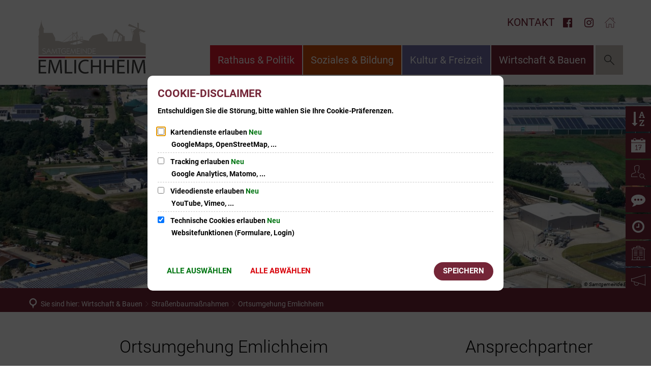

--- FILE ---
content_type: text/html;charset=UTF-8
request_url: https://www.emlichheim.de/wirtschaft-bauen/strassenbaumassnahmen/ortsumgehung-emlichheim/
body_size: 25002
content:
<!doctype html>
<html class="no-js" lang="de">
 <head><link crossorigin="anonymous" as="font" integrity="sha512-VtBPUU5pT0kPWUFXAuAdG23JoO3OVdlY+pLL4vMMYKDAMbR6nAW+URoGCqX5Wu95B0R0/B402V9mgOF5AVj3xw==" rel="preload" href="https://www.emlichheim.de/:res/modules/common/common/framework/fonts/streamLineFont/fonts/streamline-30px.woff?fp=ab2a415b1666" type="font/woff"/>
<link crossorigin="anonymous" as="font" integrity="sha512-2C67YNMm6LG/xLJfGlH48Ly7ImpobIbEWwaq66TjvAI/7EOqSIPUiNcQ9b82zilBVIBEQttADlljBafjyk8DCQ==" rel="preload" href="https://www.emlichheim.de/:res/modules/common/common/framework/fonts/streamLineFont/fonts/streamline-30px-filled-in.woff?fp=62fdf8602f56" type="font/woff"/>
<link crossorigin="anonymous" as="font" integrity="sha512-0X4JWm8IcfoMnN3eCPh6Y1iVdOsj89ynQw6iP9b/XDUj6YB9wO0M+ch04aNwRkYeee5H4emqZFE//yW91Iw2lg==" rel="preload" href="https://www.emlichheim.de/:res/modules/common/common/framework/fonts/roboto/fonts/roboto-v30-latin-italic.woff2?fp=db0424fb67fb" type="font/woff2"/>
<link crossorigin="anonymous" as="font" integrity="sha512-01pHFi/BYM1fgGw7t/61Dslv38gXU2YOrSLvM/ib5rG/1j0RNfa0edNcLp0w8jYP/IgZ78pnInDiMGNbyyBsgg==" rel="preload" href="https://www.emlichheim.de/:res/modules/common/common/framework/fonts/roboto/fonts/roboto-v30-latin-regular.woff2?fp=f6734f817711" type="font/woff2"/>
<link crossorigin="anonymous" as="font" integrity="sha512-g4/v28FJAfQe35laeP2sVXZM1JEsy3NLi+pJCRlFgpBNjyr98rbEKGZ5Es5NZWgaEETQRdG8beKxQRPwMV/Ikg==" rel="preload" href="https://www.emlichheim.de/:res/modules/common/common/framework/fonts/fontAwesome/vendor/font-awesome/fonts/fontawesome-webfont.woff2?fp=2adefcbc041e" type="font/woff2"/>
<meta http-equiv="Content-Type" content="text/html;charset=UTF-8"/>
<meta name="generator" content="CMS ionas4"/>
<link rel="stylesheet" crossorigin="anonymous" integrity="sha512-ZlIFkOxTRHSmOnVStmlbtE0TkMXqOPsYkULPG6UOMxdao7wfAMMR/hUHBsQJ9b2e0Pq1PQuhRi7+gLD2KXw+1g==" href="https://www.emlichheim.de/:res/modules/module-view.darkred.css?fp=08cc2cb658e5" type="text/css"/>
<script>(function(w,d,u){
w.readyQ=[];
var log=console.warn||console.log;
function deprecated(message,alternative){
return log("Deprecated call to "+message+". Use "+alternative);
}
function registerEventHandler(event,handler){
if(event==="ready"){
deprecated("jQuery(selector).on('ready', handler)","jQuery(handler)");
w.readyQ.push(handler);
}
}
function registerReadyHandler(handler){
w.readyQ.push(handler);
}
var proxy={
ready:registerReadyHandler,
on:registerEventHandler,
bind:registerEventHandler
};
w.$=w.jQuery=function(handler){
if(handler===d||handler===u){
return proxy;
}else{
registerReadyHandler(handler);
}
}
w.ionasQ=function($,doc){
$.each(readyQ,function(index,handler){
$(handler);
});
}
})(window,document);</script>
<style>@media screen and (max-width: 47.9375em) {
  ul.side-meta-nav .side-meta-nav__item span.id-text {
    display: none !important;
  }
}</style>
<script type="application/json" id="ionasInfo">{"hasDebugger":true,"session":"9af27d56-7a85-4b9d-b183-7cae5bfc30b6","root":"https://www.emlichheim.de","resizeOptions":{"allowedValues":[130,152,176,203,230,260,292,325,360,397,436,476,518,563,608,656,706,757,810,865,922,980,1040,1103,1166,1232,1300,1369,1440,1513,1588,1664,1742,1823,1904,1988,2074],"maxAspectRatio":5.0},"context":"","userAgentRestrictionEnabled":true,"backend":"https://www.emlichheim.de/:system","cookiePrivacy":{"consentCookieName":"hide_cn","coreCookieCategory":"core"},"captchaInvisibleRecaptchaSitekey":"6LdkeiEUAAAAAJMKy7RAfGZU3CDOodCO6s0gb3gL"}</script>
<script>window.ionasInfo = JSON.parse(document.getElementById("ionasInfo").innerText);</script>

<script crossorigin="anonymous" defer integrity="sha512-ZjL898t9DwOlgxBJxXA/X+U7iF0XqC/f3r/aKQirWcpyipZU6WtjAD5e7mkx2sEG5wi/cJ2SF9lf1OreKrU4rQ==" src="https://www.emlichheim.de/:res/modules/module-view.darkred.de.js?fp=4c763dc25f87"></script>
<script crossorigin="anonymous" type="systemjs-importmap" src="https://www.emlichheim.de/:web-components/systemjs-importmap.darkred.json?fp=8f704b8569b1"></script>
<script crossorigin="anonymous" defer integrity="sha512-l3drpKk7tDSsyUHLqk2a2qBpCWJXL8W0JfYn/OJLN1DPle/ltJvQ9TPyOJcbuKw1ou9SKHiUOMx5MgzkeW00KA==" src="https://www.emlichheim.de/:webjars/systemjs/dist/system.min.js?fp=5179f8f646ee"></script>
<script crossorigin="anonymous" defer integrity="sha512-39r+vbVeH7CzYcOoCmhpL6ncvvKdZn2tLJ8bIZ/mrVLzW6RsKYVQk1vTJwUuOtt0l/4xYADGHWpfAW20rMhaBg==" id="systemJsNamedRegisterExtra" src="https://www.emlichheim.de/:webjars/systemjs/dist/extras/named-register.min.js?fp=f2fad3cf0518"></script>
<link rel="preload" crossorigin="anonymous" as="script" integrity="sha512-jjKBst/Sg6eN29NvDTrLZVLNLEDo9QIKBzMUtcjqeDePfXvXcJcT9ausVeCWb8MabLl/KfVX2bPhpiDs+u81mw==" href="https://www.emlichheim.de/:res/modules/common.common.ionas.core/js/systemjs-lite.js?fp=6c94c3c6dbd5"/>
<script crossorigin="anonymous" integrity="sha512-jjKBst/Sg6eN29NvDTrLZVLNLEDo9QIKBzMUtcjqeDePfXvXcJcT9ausVeCWb8MabLl/KfVX2bPhpiDs+u81mw==" src="https://www.emlichheim.de/:res/modules/common.common.ionas.core/js/systemjs-lite.js?fp=6c94c3c6dbd5"></script>
<meta name="privacy-mode" content="allow-permit-session,allow-permit-forever"/>
<meta name="invisible-tracking-opts" content=""/>
<meta name="forced-tracking-opts" content=""/>
<link rel="manifest" crossorigin="use-credentials" href="https://www.emlichheim.de/app-manifest.webmanifest"/>
<meta name="search-enabled" content="true"/>
<link rel="icon" href="https://www.emlichheim.de/bild/logo-samtgemeinde-emlichheim.svg?cid=d.5fy1&amp;resize=396cc4%3a48x48c" sizes="48x48" type="image/svg+xml"/>
<link rel="apple-touch-icon" href="https://www.emlichheim.de/bild/logo-samtgemeinde-emlichheim.svg?cid=d.5fy1&amp;resize=d638ca%3a192x192c" sizes="192x192"/>
<link rel="canonical" href="https://www.emlichheim.de/wirtschaft-bauen/strassenbaumassnahmen/ortsumgehung-emlichheim/"/>
<meta content="14 days" name="revisit-after"/><meta content="width=device-width, initial-scale=1.0, user-scalable=1" name="viewport"/>
  <meta content="ie=edge" http-equiv="x-ua-compatible"/>
  <title>Ortsumgehung Emlichheim | Samtgemeinde Emlichheim</title>
 <meta content="Samtgemeinde Emlichheim" property="og:site_name"/><meta content="Ortsumgehung Emlichheim" property="og:title"/><meta content="website" property="og:type"/><meta content="https://www.emlichheim.de/wirtschaft-bauen/strassenbaumassnahmen/ortsumgehung-emlichheim/" property="og:url"/><meta content="de_DE" property="og:locale"/><script type="application/ld+json">[{"inLanguage":"de","name":"Samtgemeinde Emlichheim","@type":"WebSite","@context":"https://schema.org/"},{"dateCreated":"2019-11-04T17:05:56.597+01:00[Europe/Berlin]","dateModified":"2025-02-11T16:01:10.451+01:00[Europe/Berlin]","datePublished":"2019-11-04T17:05:56.597+01:00[Europe/Berlin]","headline":"Ortsumgehung Emlichheim","inLanguage":"de","name":"Ortsumgehung Emlichheim","url":"https://www.emlichheim.de/wirtschaft-bauen/strassenbaumassnahmen/ortsumgehung-emlichheim/","@type":"WebPage","@context":"https://schema.org/"}]</script>
</head>
 <body class="template-document mode-live ot-common.common.ionas.core:document">
  <div data-nosnippet="true" aria-hidden="true" aria-label="Suchmaske" role="search" class="sa2-search morphsearch" data-ng-controller="morphSearchController" data-ng-app="morphSearchApp" id="morphsearch"><sa2-search class="sa2-search" sa2-min-query-length="3"><sa2-endpoint url="https://www.emlichheim.de/:sa2-search/" id="self"></sa2-endpoint><sa2-endpoint url="https://www.emlichheim.de/:sa2-bwc/" id="bwc"></sa2-endpoint><sa2-result-set per-page="50" endpoint="self" type="live"></sa2-result-set><sa2-result-set per-page="50" endpoint="bwc" filter-queries="[{&#39;field&#39;:&#39;rgs&#39;,&#39;inverted&#39;:false,&#39;recursive&#39;:false,&#39;value&#39;:&#39;034565401&#39;}]" type="entry"></sa2-result-set><sa2-result-set per-page="50" endpoint="bwc" filter-queries="[{&#39;field&#39;:&#39;rgs&#39;,&#39;inverted&#39;:false,&#39;recursive&#39;:false,&#39;value&#39;:&#39;034565401&#39;}]" type="department"></sa2-result-set><sa2-result-set per-page="50" endpoint="bwc" filter-queries="[{&#39;field&#39;:&#39;rgs&#39;,&#39;inverted&#39;:false,&#39;recursive&#39;:false,&#39;value&#39;:&#39;034565401&#39;}]" weighted-query-fields="[{&#39;name&#39;: &#39;familyName&#39;, &#39;weight&#39;: 1200.0},{&#39;name&#39;: &#39;givenName&#39;, &#39;weight&#39;: 1100.0},{&#39;name&#39;: &#39;honorificPrefix&#39;, &#39;weight&#39;: 1000.0},{&#39;name&#39;: &#39;description&#39;, &#39;weight&#39;: 500.0},{&#39;name&#39;: &#39;responsibilities.name&#39;, &#39;weight&#39;: 500.0},{&#39;name&#39;: &#39;title&#39;, &#39;weight&#39;: 500.0}]" type="employee"></sa2-result-set><sa2-result-set per-page="50" endpoint="bwc" filter-queries="[{&#39;field&#39;:&#39;rgs&#39;,&#39;inverted&#39;:false,&#39;recursive&#39;:false,&#39;value&#39;:&#39;034565401&#39;}]" type="form"></sa2-result-set><sa2-result-set per-page="50" endpoint="bwc" filter-queries="[{&#39;field&#39;:&#39;rgs&#39;,&#39;inverted&#39;:false,&#39;recursive&#39;:false,&#39;value&#39;:&#39;034565401&#39;}]" type="procedure"></sa2-result-set><sa2-result-set per-page="50" endpoint="bwc" filter-queries="[{&#39;field&#39;:&#39;rgs&#39;,&#39;inverted&#39;:false,&#39;recursive&#39;:false,&#39;value&#39;:&#39;034565401&#39;}]" type="rismeeting" sort-fields="[{&#39;field&#39;:&#39;start&#39;, &#39;order&#39;: &#39;desc&#39;}]"></sa2-result-set><sa2-result-set per-page="50" endpoint="bwc" filter-queries="[{&#39;field&#39;:&#39;hasActiveMember&#39;,&#39;inverted&#39;:false,&#39;recursive&#39;:false,&#39;value&#39;:&#39;true&#39;},{&#39;field&#39;:&#39;rgs&#39;,&#39;inverted&#39;:false,&#39;recursive&#39;:false,&#39;value&#39;:&#39;034565401&#39;}]" type="risorganization"></sa2-result-set><sa2-result-set per-page="50" query-fields="[&#39;name&#39;, &#39;reference&#39;, &#39;mainFile.text&#39;]" endpoint="bwc" filter-queries="[{&#39;field&#39;:&#39;rgs&#39;,&#39;inverted&#39;:false,&#39;recursive&#39;:false,&#39;value&#39;:&#39;034565401&#39;}]" type="rispaper" sort-fields="[{&#39;field&#39;:&#39;date&#39;, &#39;order&#39;: &#39;desc&#39;}]"></sa2-result-set><sa2-result-set per-page="50" endpoint="bwc" filter-queries="[{&#39;field&#39;:&#39;rgs&#39;,&#39;inverted&#39;:false,&#39;recursive&#39;:false,&#39;value&#39;:&#39;034565401&#39;}]" type="risperson"></sa2-result-set><button title="Suchmaske schließen" aria-label="Suchmaske schließen" class="morphsearch-close"></button><div class="morphsearch-content background-color-gray"><sa2-field><form class="morphsearch-form"><label class="sr-only" for="morphsearch-main-input">Suchbegriff eingeben...</label><input data-sa2-model="query" placeholder="Suchbegriff eingeben..." data-mobile-placeholder="Suche..." aria-label="Suchbegriff eingeben..." id="morphsearch-main-input" type="search" class="morphsearch-input"/><button tabindex="-1" type="submit" class="morphsearch-submit"></button><div data-ng-if="sa2search.searchIsInProgress" class="morphsearch-progress"><div class="morphsearch-progress-indeterminate"></div></div></form></sa2-field><div role="status" class="search-result-count"><search-count-label data-results="Ergebnisse" data-result="Ergebnis" data-more-than="mehr als"></search-count-label></div><ul data-ng-if="sa2search.totalCount &gt; 0" aria-label="Tabliste für Suchergebnisse" data-options="linkActiveClass: active; panelActiveClass: active;" id="search-tabs" data-tabs="" class="ng-cloak tabs search-tabs"><li data-ng-click="showTab(&apos;self-live&apos;)" data-ng-if="sa2search.resultSets[&apos;self:live&apos;].result.totalCount &gt; 0" data-ng-class="{&apos;active&apos;: currentTab == &apos;self-live&apos;, &apos;search-tab-loading&apos; : sa2search.resultSets[&apos;self:live&apos;].queryRequest}" data-tab-name="self:live" data-tab-index="0" class="tabs-title tab-title search-tab-title"><a aria-label="{{ sa2search.resultSets['self:live'].result.totalCount &gt; sa2search.resultSets['self:live'].perPage ? 'mehr als ' + sa2search.resultSets['self:live'].perPage : sa2search.resultSets['self:live'].result.totalCount}} Suchergebnisse im Bereich Seiten " data-tabs-target="self-live-result-set" onclick="return false;" href="#self-live-result-set"><span class="title">Seiten</span><span class="loading"></span><span data-ng-if="sa2search.resultSets[&apos;self:live&apos;].result &amp;&amp; !sa2search.resultSets[&apos;self:live&apos;].queryRequest" class="result-count">{{ sa2search.resultSets['self:live'].result.totalCount &gt; sa2search.resultSets['self:live'].perPage ? '> ' + sa2search.resultSets['self:live'].perPage : sa2search.resultSets['self:live'].result.totalCount}}</span></a></li><li data-ng-click="showTab(&apos;bwc-entry&apos;)" data-ng-if="sa2search.resultSets[&apos;bwc:entry&apos;].result.totalCount &gt; 0" data-ng-class="{&apos;active&apos;: currentTab == &apos;bwc-entry&apos;, &apos;search-tab-loading&apos; : sa2search.resultSets[&apos;bwc:entry&apos;].queryRequest}" data-tab-name="bwc:entry" data-tab-index="1" class="tabs-title tab-title search-tab-title"><a aria-label="{{ sa2search.resultSets['bwc:entry'].result.totalCount &gt; sa2search.resultSets['bwc:entry'].perPage ? 'mehr als ' + sa2search.resultSets['bwc:entry'].perPage : sa2search.resultSets['bwc:entry'].result.totalCount}} Suchergebnisse im Bereich Leistungen " data-tabs-target="bwc-entry-result-set" onclick="return false;" href="#bwc-entry-result-set"><span class="title">Leistungen</span><span class="loading"></span><span data-ng-if="sa2search.resultSets[&apos;bwc:entry&apos;].result &amp;&amp; !sa2search.resultSets[&apos;bwc:entry&apos;].queryRequest" class="result-count">{{ sa2search.resultSets['bwc:entry'].result.totalCount &gt; sa2search.resultSets['bwc:entry'].perPage ? '> ' + sa2search.resultSets['bwc:entry'].perPage : sa2search.resultSets['bwc:entry'].result.totalCount}}</span></a></li><li data-ng-click="showTab(&apos;bwc-department&apos;)" data-ng-if="sa2search.resultSets[&apos;bwc:department&apos;].result.totalCount &gt; 0" data-ng-class="{&apos;active&apos;: currentTab == &apos;bwc-department&apos;, &apos;search-tab-loading&apos; : sa2search.resultSets[&apos;bwc:department&apos;].queryRequest}" data-tab-name="bwc:department" data-tab-index="2" class="tabs-title tab-title search-tab-title"><a aria-label="{{ sa2search.resultSets['bwc:department'].result.totalCount &gt; sa2search.resultSets['bwc:department'].perPage ? 'mehr als ' + sa2search.resultSets['bwc:department'].perPage : sa2search.resultSets['bwc:department'].result.totalCount}} Suchergebnisse im Bereich Abteilungen " data-tabs-target="bwc-department-result-set" onclick="return false;" href="#bwc-department-result-set"><span class="title">Abteilungen</span><span class="loading"></span><span data-ng-if="sa2search.resultSets[&apos;bwc:department&apos;].result &amp;&amp; !sa2search.resultSets[&apos;bwc:department&apos;].queryRequest" class="result-count">{{ sa2search.resultSets['bwc:department'].result.totalCount &gt; sa2search.resultSets['bwc:department'].perPage ? '> ' + sa2search.resultSets['bwc:department'].perPage : sa2search.resultSets['bwc:department'].result.totalCount}}</span></a></li><li data-ng-click="showTab(&apos;bwc-employee&apos;)" data-ng-if="sa2search.resultSets[&apos;bwc:employee&apos;].result.totalCount &gt; 0" data-ng-class="{&apos;active&apos;: currentTab == &apos;bwc-employee&apos;, &apos;search-tab-loading&apos; : sa2search.resultSets[&apos;bwc:employee&apos;].queryRequest}" data-tab-name="bwc:employee" data-tab-index="3" class="tabs-title tab-title search-tab-title"><a aria-label="{{ sa2search.resultSets['bwc:employee'].result.totalCount &gt; sa2search.resultSets['bwc:employee'].perPage ? 'mehr als ' + sa2search.resultSets['bwc:employee'].perPage : sa2search.resultSets['bwc:employee'].result.totalCount}} Suchergebnisse im Bereich Mitarbeitende " data-tabs-target="bwc-employee-result-set" onclick="return false;" href="#bwc-employee-result-set"><span class="title">Mitarbeitende</span><span class="loading"></span><span data-ng-if="sa2search.resultSets[&apos;bwc:employee&apos;].result &amp;&amp; !sa2search.resultSets[&apos;bwc:employee&apos;].queryRequest" class="result-count">{{ sa2search.resultSets['bwc:employee'].result.totalCount &gt; sa2search.resultSets['bwc:employee'].perPage ? '> ' + sa2search.resultSets['bwc:employee'].perPage : sa2search.resultSets['bwc:employee'].result.totalCount}}</span></a></li><li data-ng-click="showTab(&apos;bwc-form&apos;)" data-ng-if="sa2search.resultSets[&apos;bwc:form&apos;].result.totalCount &gt; 0" data-ng-class="{&apos;active&apos;: currentTab == &apos;bwc-form&apos;, &apos;search-tab-loading&apos; : sa2search.resultSets[&apos;bwc:form&apos;].queryRequest}" data-tab-name="bwc:form" data-tab-index="4" class="tabs-title tab-title search-tab-title"><a aria-label="{{ sa2search.resultSets['bwc:form'].result.totalCount &gt; sa2search.resultSets['bwc:form'].perPage ? 'mehr als ' + sa2search.resultSets['bwc:form'].perPage : sa2search.resultSets['bwc:form'].result.totalCount}} Suchergebnisse im Bereich Formulare " data-tabs-target="bwc-form-result-set" onclick="return false;" href="#bwc-form-result-set"><span class="title">Formulare</span><span class="loading"></span><span data-ng-if="sa2search.resultSets[&apos;bwc:form&apos;].result &amp;&amp; !sa2search.resultSets[&apos;bwc:form&apos;].queryRequest" class="result-count">{{ sa2search.resultSets['bwc:form'].result.totalCount &gt; sa2search.resultSets['bwc:form'].perPage ? '> ' + sa2search.resultSets['bwc:form'].perPage : sa2search.resultSets['bwc:form'].result.totalCount}}</span></a></li><li data-ng-click="showTab(&apos;bwc-procedure&apos;)" data-ng-if="sa2search.resultSets[&apos;bwc:procedure&apos;].result.totalCount &gt; 0" data-ng-class="{&apos;active&apos;: currentTab == &apos;bwc-procedure&apos;, &apos;search-tab-loading&apos; : sa2search.resultSets[&apos;bwc:procedure&apos;].queryRequest}" data-tab-name="bwc:procedure" data-tab-index="5" class="tabs-title tab-title search-tab-title"><a aria-label="{{ sa2search.resultSets['bwc:procedure'].result.totalCount &gt; sa2search.resultSets['bwc:procedure'].perPage ? 'mehr als ' + sa2search.resultSets['bwc:procedure'].perPage : sa2search.resultSets['bwc:procedure'].result.totalCount}} Suchergebnisse im Bereich Online-Verfahren " data-tabs-target="bwc-procedure-result-set" onclick="return false;" href="#bwc-procedure-result-set"><span class="title">Online-Verfahren</span><span class="loading"></span><span data-ng-if="sa2search.resultSets[&apos;bwc:procedure&apos;].result &amp;&amp; !sa2search.resultSets[&apos;bwc:procedure&apos;].queryRequest" class="result-count">{{ sa2search.resultSets['bwc:procedure'].result.totalCount &gt; sa2search.resultSets['bwc:procedure'].perPage ? '> ' + sa2search.resultSets['bwc:procedure'].perPage : sa2search.resultSets['bwc:procedure'].result.totalCount}}</span></a></li><li data-ng-click="showTab(&apos;bwc-rismeeting&apos;)" data-ng-if="sa2search.resultSets[&apos;bwc:rismeeting&apos;].result.totalCount &gt; 0" data-ng-class="{&apos;active&apos;: currentTab == &apos;bwc-rismeeting&apos;, &apos;search-tab-loading&apos; : sa2search.resultSets[&apos;bwc:rismeeting&apos;].queryRequest}" data-tab-name="bwc:rismeeting" data-tab-index="6" class="tabs-title tab-title search-tab-title"><a aria-label="{{ sa2search.resultSets['bwc:rismeeting'].result.totalCount &gt; sa2search.resultSets['bwc:rismeeting'].perPage ? 'mehr als ' + sa2search.resultSets['bwc:rismeeting'].perPage : sa2search.resultSets['bwc:rismeeting'].result.totalCount}} Suchergebnisse im Bereich Sitzungen " data-tabs-target="bwc-rismeeting-result-set" onclick="return false;" href="#bwc-rismeeting-result-set"><span class="title">Sitzungen</span><span class="loading"></span><span data-ng-if="sa2search.resultSets[&apos;bwc:rismeeting&apos;].result &amp;&amp; !sa2search.resultSets[&apos;bwc:rismeeting&apos;].queryRequest" class="result-count">{{ sa2search.resultSets['bwc:rismeeting'].result.totalCount &gt; sa2search.resultSets['bwc:rismeeting'].perPage ? '> ' + sa2search.resultSets['bwc:rismeeting'].perPage : sa2search.resultSets['bwc:rismeeting'].result.totalCount}}</span></a></li><li data-ng-click="showTab(&apos;bwc-risorganization&apos;)" data-ng-if="sa2search.resultSets[&apos;bwc:risorganization&apos;].result.totalCount &gt; 0" data-ng-class="{&apos;active&apos;: currentTab == &apos;bwc-risorganization&apos;, &apos;search-tab-loading&apos; : sa2search.resultSets[&apos;bwc:risorganization&apos;].queryRequest}" data-tab-name="bwc:risorganization" data-tab-index="7" class="tabs-title tab-title search-tab-title"><a aria-label="{{ sa2search.resultSets['bwc:risorganization'].result.totalCount &gt; sa2search.resultSets['bwc:risorganization'].perPage ? 'mehr als ' + sa2search.resultSets['bwc:risorganization'].perPage : sa2search.resultSets['bwc:risorganization'].result.totalCount}} Suchergebnisse im Bereich Gremien " data-tabs-target="bwc-risorganization-result-set" onclick="return false;" href="#bwc-risorganization-result-set"><span class="title">Gremien</span><span class="loading"></span><span data-ng-if="sa2search.resultSets[&apos;bwc:risorganization&apos;].result &amp;&amp; !sa2search.resultSets[&apos;bwc:risorganization&apos;].queryRequest" class="result-count">{{ sa2search.resultSets['bwc:risorganization'].result.totalCount &gt; sa2search.resultSets['bwc:risorganization'].perPage ? '> ' + sa2search.resultSets['bwc:risorganization'].perPage : sa2search.resultSets['bwc:risorganization'].result.totalCount}}</span></a></li><li data-ng-click="showTab(&apos;bwc-rispaper&apos;)" data-ng-if="sa2search.resultSets[&apos;bwc:rispaper&apos;].result.totalCount &gt; 0" data-ng-class="{&apos;active&apos;: currentTab == &apos;bwc-rispaper&apos;, &apos;search-tab-loading&apos; : sa2search.resultSets[&apos;bwc:rispaper&apos;].queryRequest}" data-tab-name="bwc:rispaper" data-tab-index="8" class="tabs-title tab-title search-tab-title"><a aria-label="{{ sa2search.resultSets['bwc:rispaper'].result.totalCount &gt; sa2search.resultSets['bwc:rispaper'].perPage ? 'mehr als ' + sa2search.resultSets['bwc:rispaper'].perPage : sa2search.resultSets['bwc:rispaper'].result.totalCount}} Suchergebnisse im Bereich Vorlagen " data-tabs-target="bwc-rispaper-result-set" onclick="return false;" href="#bwc-rispaper-result-set"><span class="title">Vorlagen</span><span class="loading"></span><span data-ng-if="sa2search.resultSets[&apos;bwc:rispaper&apos;].result &amp;&amp; !sa2search.resultSets[&apos;bwc:rispaper&apos;].queryRequest" class="result-count">{{ sa2search.resultSets['bwc:rispaper'].result.totalCount &gt; sa2search.resultSets['bwc:rispaper'].perPage ? '> ' + sa2search.resultSets['bwc:rispaper'].perPage : sa2search.resultSets['bwc:rispaper'].result.totalCount}}</span></a></li><li data-ng-click="showTab(&apos;bwc-risperson&apos;)" data-ng-if="sa2search.resultSets[&apos;bwc:risperson&apos;].result.totalCount &gt; 0" data-ng-class="{&apos;active&apos;: currentTab == &apos;bwc-risperson&apos;, &apos;search-tab-loading&apos; : sa2search.resultSets[&apos;bwc:risperson&apos;].queryRequest}" data-tab-name="bwc:risperson" data-tab-index="9" class="tabs-title tab-title search-tab-title"><a aria-label="{{ sa2search.resultSets['bwc:risperson'].result.totalCount &gt; sa2search.resultSets['bwc:risperson'].perPage ? 'mehr als ' + sa2search.resultSets['bwc:risperson'].perPage : sa2search.resultSets['bwc:risperson'].result.totalCount}} Suchergebnisse im Bereich Mandatstragende " data-tabs-target="bwc-risperson-result-set" onclick="return false;" href="#bwc-risperson-result-set"><span class="title">Mandatstragende</span><span class="loading"></span><span data-ng-if="sa2search.resultSets[&apos;bwc:risperson&apos;].result &amp;&amp; !sa2search.resultSets[&apos;bwc:risperson&apos;].queryRequest" class="result-count">{{ sa2search.resultSets['bwc:risperson'].result.totalCount &gt; sa2search.resultSets['bwc:risperson'].perPage ? '> ' + sa2search.resultSets['bwc:risperson'].perPage : sa2search.resultSets['bwc:risperson'].result.totalCount}}</span></a></li></ul><div data-ng-if="sa2search.totalCount &gt; 0" data-tabs-content="search-tabs" class="ng-cloak search-results"><div data-ng-if="sa2search.searchIsInProgress || sa2search.resultSets[&apos;self:live&apos;].result.totalCount &gt; 0" data-ng-class="{&apos;active&apos;: currentTab == &apos;self-live&apos;, &apos;search-tab-loading&apos; : sa2search.resultSets[&apos;self:live&apos;].queryRequest}" id="self-live-result-set" class="search-tab-content"><p data-ng-if="sa2search.resultSets[&apos;self:live&apos;].error" class="tile-title search-error-messages"><i class="fa fa-exclamation-triangle tile-icon"></i>Die Suche konnte nicht ausgeführt werden. Bitte versuchen Sie es zu einem späteren Zeitpunkt erneut.</p><ul data-ng-class="{&apos;active&apos;: currentTab == &apos;self-live&apos;, &apos;sa2-search-outdated-result&apos;: sa2search.resultIsOutdated}" class="search-result-list self-live--list"><li class="self-live--card search-result-item" data-ng-repeat="item in sa2search.resultSets[&apos;self:live&apos;].result.items"><h2 class="search-result-item-headline"><a data-ng-href="{{ item.self.webUrl }}" href="#">
            {{ item.name }}
        </a></h2><div data-ng-hide="!item.description" class="search-result-item-description"><p data-ng-bind-html="item.description | processHilight"> </p></div></li></ul></div><div data-ng-if="sa2search.searchIsInProgress || sa2search.resultSets[&apos;bwc:entry&apos;].result.totalCount &gt; 0" data-ng-class="{&apos;active&apos;: currentTab == &apos;bwc-entry&apos;, &apos;search-tab-loading&apos; : sa2search.resultSets[&apos;bwc:entry&apos;].queryRequest}" id="bwc-entry-result-set" class="search-tab-content"><p data-ng-if="sa2search.resultSets[&apos;bwc:entry&apos;].error" class="tile-title search-error-messages"><i class="fa fa-exclamation-triangle tile-icon"></i>Die Suche konnte nicht ausgeführt werden. Bitte versuchen Sie es zu einem späteren Zeitpunkt erneut.</p><ul data-ng-class="{&apos;active&apos;: currentTab == &apos;bwc-entry&apos;, &apos;sa2-search-outdated-result&apos;: sa2search.resultIsOutdated}" class="search-result-list bim-entry--list"><li class="bim-entry--card search-result-item" data-ng-repeat="item in sa2search.resultSets[&apos;bwc:entry&apos;].result.items"><h2 class="search-result-item-headline"><a target="_self" data-ng-href="{{ item | generateUrl:'https://www.emlichheim.de/buergerservice/leistungen/%id%/%name%/' }}" href="#">
            {{ item.name }}
        </a><span class="label search-result-item-headline-kommune">
            {{ item.kommuneName }}
        </span></h2><p data-ng-bind-html="item.description | removeHTMLTags: 500" data-ng-hide="!item.description" class="search-result-item-description"></p></li></ul></div><div data-ng-if="sa2search.searchIsInProgress || sa2search.resultSets[&apos;bwc:department&apos;].result.totalCount &gt; 0" data-ng-class="{&apos;active&apos;: currentTab == &apos;bwc-department&apos;, &apos;search-tab-loading&apos; : sa2search.resultSets[&apos;bwc:department&apos;].queryRequest}" id="bwc-department-result-set" class="search-tab-content"><p data-ng-if="sa2search.resultSets[&apos;bwc:department&apos;].error" class="tile-title search-error-messages"><i class="fa fa-exclamation-triangle tile-icon"></i>Die Suche konnte nicht ausgeführt werden. Bitte versuchen Sie es zu einem späteren Zeitpunkt erneut.</p><ul data-ng-class="{&apos;active&apos;: currentTab == &apos;bwc-department&apos;, &apos;sa2-search-outdated-result&apos;: sa2search.resultIsOutdated}" class="search-result-list bim-department--list"><li class="bim-department--card search-result-item" data-ng-repeat="item in sa2search.resultSets[&apos;bwc:department&apos;].result.items"><h2 class="search-result-item-headline"><a target="_self" data-ng-href="{{ item | generateUrl:'https://www.emlichheim.de/buergerservice/abteilungen/%id%/%name%/' }}" href="#">
            {{ item.name }}
        </a><span class="label search-result-item-headline-kommune">
            {{ item.kommuneName }}
        </span></h2><p><a aria-label="Telefon: {{telephone}}" title="Telefon: {{telephone}}" data-ng-href="tel:{{telephone  | formatTel}}" href="#" data-ng-repeat="telephone in item.telephones track by $index" class="search-result-item-data"><span class="sf sf-phone-3"></span>
            {{ telephone }}
        </a><a aria-label="Fax: {{faxNumber}}" title="Fax: {{faxNumber}}" data-ng-href="tel:{{faxNumber | formatTel}}" href="#" data-ng-repeat="faxNumber in item.faxNumbers track by $index" class="search-result-item-data"><span class="sf sf-fax"></span>
            {{faxNumber}}
        </a><a aria-label="E-Mail Adresse: {{email}}" title="E-Mail Adresse: {{email}}" target="_blank" data-ng-href="mailto:{{email}}" href="#" data-ng-repeat="email in item.emails track by $index" class="search-result-item-data"><span class="sf sf-mail-2"></span>
            {{email}}
        </a><a aria-label="Folgende Webseite in neuem Fenster öffnen: {{website}}" title="Folgende Webseite in neuem Fenster öffnen: {{website}}" target="_blank" data-ng-href="{{ website }}" href="#" data-ng-repeat="website in item.websites track by $index" class="search-result-item-data"><span class="sf sf-screen-2"></span>
            {{ website }}
        </a></p><div data-ng-hide="!item.openingHours"><h3 class="search-result-item-headline">Öffnungszeiten</h3><div data-ng-bind-html="item.openingHours" class="search-result-item-openingHours"></div></div></li></ul></div><div data-ng-if="sa2search.searchIsInProgress || sa2search.resultSets[&apos;bwc:employee&apos;].result.totalCount &gt; 0" data-ng-class="{&apos;active&apos;: currentTab == &apos;bwc-employee&apos;, &apos;search-tab-loading&apos; : sa2search.resultSets[&apos;bwc:employee&apos;].queryRequest}" id="bwc-employee-result-set" class="search-tab-content"><p data-ng-if="sa2search.resultSets[&apos;bwc:employee&apos;].error" class="tile-title search-error-messages"><i class="fa fa-exclamation-triangle tile-icon"></i>Die Suche konnte nicht ausgeführt werden. Bitte versuchen Sie es zu einem späteren Zeitpunkt erneut.</p><ul data-ng-class="{&apos;active&apos;: currentTab == &apos;bwc-employee&apos;, &apos;sa2-search-outdated-result&apos;: sa2search.resultIsOutdated}" class="search-result-list bim-employee--list"><li class="bim-employee--card search-result-item" data-ng-repeat="item in sa2search.resultSets[&apos;bwc:employee&apos;].result.items"><h2 class="search-result-item-headline"><a target="_self" data-ng-href="{{ item | generateUrl:'https://www.emlichheim.de/buergerservice/mitarbeiter/%id%/%name%/' }}" href="#">{{ item.honorificPrefix +&#039; &#039;+ item.familyName +&#039;, &#039;+ item.givenName | trim }}</a><span class="label search-result-item-headline-kommune">
            {{ item.kommuneName }}
        </span></h2><p><a aria-label="Telefon: {{telephone}}" title="Telefon: {{telephone}}" data-ng-href="tel:{{telephone | formatTel}}" href="#" data-ng-repeat="telephone in item.telephones track by $index" class="search-result-item-data"><span class="sf sf-phone-3"></span>
            {{telephone}}
        </a><a aria-label="Fax: {{faxNumber}}" title="Fax: {{faxNumber}}" data-ng-href="tel:{{faxNumber | formatTel}}" href="#" data-ng-repeat="faxNumber in item.faxNumbers track by $index" class="search-result-item-data"><span class="sf sf-fax"></span>
            {{faxNumber}}
        </a><a aria-label="Mobil: {{item.mobil}}" title="Mobil: {{item.mobil}}" data-ng-href="tel:{{item.mobil | formatTel}}" href="#" data-ng-if="item.mobil" class="search-result-item-data"><span class="sf sf-mobile-phone"></span>
            {{item.mobil}}
        </a><a aria-label="E-Mail Adresse: {{email}}" title="E-Mail Adresse: {{email}}" target="_blank" data-ng-href="mailto:{{email}}" href="#" data-ng-repeat="email in item.emails track by $index" class="search-result-item-data"><span class="sf sf-mail-2"></span>
            {{email}}
        </a></p></li></ul></div><div data-ng-if="sa2search.searchIsInProgress || sa2search.resultSets[&apos;bwc:form&apos;].result.totalCount &gt; 0" data-ng-class="{&apos;active&apos;: currentTab == &apos;bwc-form&apos;, &apos;search-tab-loading&apos; : sa2search.resultSets[&apos;bwc:form&apos;].queryRequest}" id="bwc-form-result-set" class="search-tab-content"><p data-ng-if="sa2search.resultSets[&apos;bwc:form&apos;].error" class="tile-title search-error-messages"><i class="fa fa-exclamation-triangle tile-icon"></i>Die Suche konnte nicht ausgeführt werden. Bitte versuchen Sie es zu einem späteren Zeitpunkt erneut.</p><ul data-ng-class="{&apos;active&apos;: currentTab == &apos;bwc-form&apos;, &apos;sa2-search-outdated-result&apos;: sa2search.resultIsOutdated}" class="search-result-list bim-form--list"><li class="bim-form--card search-result-item" data-ng-repeat="item in sa2search.resultSets[&apos;bwc:form&apos;].result.items"><h2 class="search-result-item-headline"><a target="_blank" data-ng-href="{{ item.uri }}" href="#">
            {{ item.name }}
        </a></h2><p data-ng-bind-html="item.description | removeHTMLTags: 500" data-ng-hide="!item.description" class="search-result-item-description"></p></li></ul></div><div data-ng-if="sa2search.searchIsInProgress || sa2search.resultSets[&apos;bwc:procedure&apos;].result.totalCount &gt; 0" data-ng-class="{&apos;active&apos;: currentTab == &apos;bwc-procedure&apos;, &apos;search-tab-loading&apos; : sa2search.resultSets[&apos;bwc:procedure&apos;].queryRequest}" id="bwc-procedure-result-set" class="search-tab-content"><p data-ng-if="sa2search.resultSets[&apos;bwc:procedure&apos;].error" class="tile-title search-error-messages"><i class="fa fa-exclamation-triangle tile-icon"></i>Die Suche konnte nicht ausgeführt werden. Bitte versuchen Sie es zu einem späteren Zeitpunkt erneut.</p><ul data-ng-class="{&apos;active&apos;: currentTab == &apos;bwc-procedure&apos;, &apos;sa2-search-outdated-result&apos;: sa2search.resultIsOutdated}" class="search-result-list self-procedure--list"><li class="self-procedure--card search-result-item" data-ng-repeat="item in sa2search.resultSets[&apos;bwc:procedure&apos;].result.items"><h2 class="search-result-item-headline"><a target="_blank" data-ng-href="{{ item.uri }}" href="#">
            {{ item.name }}
        </a></h2><p data-ng-bind-html="item.description | removeHTMLTags: 500" data-ng-hide="!item.description" class="search-result-item-description"></p></li></ul></div><div data-ng-if="sa2search.searchIsInProgress || sa2search.resultSets[&apos;bwc:rismeeting&apos;].result.totalCount &gt; 0" data-ng-class="{&apos;active&apos;: currentTab == &apos;bwc-rismeeting&apos;, &apos;search-tab-loading&apos; : sa2search.resultSets[&apos;bwc:rismeeting&apos;].queryRequest}" id="bwc-rismeeting-result-set" class="search-tab-content"><p data-ng-if="sa2search.resultSets[&apos;bwc:rismeeting&apos;].error" class="tile-title search-error-messages"><i class="fa fa-exclamation-triangle tile-icon"></i>Die Suche konnte nicht ausgeführt werden. Bitte versuchen Sie es zu einem späteren Zeitpunkt erneut.</p><ul data-ng-class="{&apos;active&apos;: currentTab == &apos;bwc-rismeeting&apos;, &apos;sa2-search-outdated-result&apos;: sa2search.resultIsOutdated}" class="search-result-list ris-rismeeting--list"><li class="ris-rismeeting--card search-result-item" data-ng-repeat="item in sa2search.resultSets[&apos;bwc:rismeeting&apos;].result.items"><h2 class="search-result-item-headline"><a data-ng-href="{{ item | generateUrl:&apos;https://www.emlichheim.de/ratsinfo/sitzungstermin/%id%/%name%/&apos; }}" href="#">
            {{ item.name }}
        </a></h2><p data-ng-hide="!item.start" class="search-result-item-data">
        {{ item.start | date:"short"}}
    </p><p data-ng-bind-html="item.description" data-ng-hide="!item.description" class="search-result-item-description"></p></li></ul></div><div data-ng-if="sa2search.searchIsInProgress || sa2search.resultSets[&apos;bwc:risorganization&apos;].result.totalCount &gt; 0" data-ng-class="{&apos;active&apos;: currentTab == &apos;bwc-risorganization&apos;, &apos;search-tab-loading&apos; : sa2search.resultSets[&apos;bwc:risorganization&apos;].queryRequest}" id="bwc-risorganization-result-set" class="search-tab-content"><p data-ng-if="sa2search.resultSets[&apos;bwc:risorganization&apos;].error" class="tile-title search-error-messages"><i class="fa fa-exclamation-triangle tile-icon"></i>Die Suche konnte nicht ausgeführt werden. Bitte versuchen Sie es zu einem späteren Zeitpunkt erneut.</p><ul data-ng-class="{&apos;active&apos;: currentTab == &apos;bwc-risorganization&apos;, &apos;sa2-search-outdated-result&apos;: sa2search.resultIsOutdated}" class="search-result-list ris-risorganization--list"><li class="ris-risorganization--card search-result-item" data-ng-repeat="item in sa2search.resultSets[&apos;bwc:risorganization&apos;].result.items"><h2 class="search-result-item-headline"><a data-ng-href="{{ item | generateUrl:&apos;https://www.emlichheim.de/ratsinfo/gremium/%id%/%name%/&apos; }}" href="#">
            {{ item.name }}
        </a></h2><p data-ng-hide="!item.classification" class="search-result-item-classification">
        {{ item.classification }}
    </p><p><a aria-label="Folgende Webseite in neuem Fenster öffnen: {{item.website}}" title="Folgende Webseite in neuem Fenster öffnen: {{item.website}}" target="_blank" data-ng-href="{{ item.website | fixHref }}" href="#" data-ng-hide="!item.website" class="search-result-item-data"><span class="sf sf-screen-2"></span>
            {{ item.website }}
        </a></p></li></ul></div><div data-ng-if="sa2search.searchIsInProgress || sa2search.resultSets[&apos;bwc:rispaper&apos;].result.totalCount &gt; 0" data-ng-class="{&apos;active&apos;: currentTab == &apos;bwc-rispaper&apos;, &apos;search-tab-loading&apos; : sa2search.resultSets[&apos;bwc:rispaper&apos;].queryRequest}" id="bwc-rispaper-result-set" class="search-tab-content"><p data-ng-if="sa2search.resultSets[&apos;bwc:rispaper&apos;].error" class="tile-title search-error-messages"><i class="fa fa-exclamation-triangle tile-icon"></i>Die Suche konnte nicht ausgeführt werden. Bitte versuchen Sie es zu einem späteren Zeitpunkt erneut.</p><ul data-ng-class="{&apos;active&apos;: currentTab == &apos;bwc-rispaper&apos;, &apos;sa2-search-outdated-result&apos;: sa2search.resultIsOutdated}" class="search-result-list self-rispaper--list"><li class="self-rispaper--card search-result-item" data-ng-repeat="item in sa2search.resultSets[&apos;bwc:rispaper&apos;].result.items"><div class="search-result-item-headline-small"><span data-ng-repeat="body in item.body" class="search-result-item-body">
            {{body.name}}
        </span><span data-ng-if="item.body &amp;&amp; item.underDirectionOf"> - </span><span data-ng-repeat="underDirectionOf in item.underDirectionOf" class="search-result-item-underDirectionOf">
            {{underDirectionOf.name}}
        </span></div><h2 class="search-result-item-headline"><a data-ng-href="{{ item | generateUrl:&apos;https://www.emlichheim.de/ratsinfo/vorlage/%id%/%name%/&apos; }}" href="#">
            {{ item.paperType }} - {{ item.reference }}
        </a></h2><p data-ng-bind-html="item.name" class="search-result-item-name"></p></li></ul></div><div data-ng-if="sa2search.searchIsInProgress || sa2search.resultSets[&apos;bwc:risperson&apos;].result.totalCount &gt; 0" data-ng-class="{&apos;active&apos;: currentTab == &apos;bwc-risperson&apos;, &apos;search-tab-loading&apos; : sa2search.resultSets[&apos;bwc:risperson&apos;].queryRequest}" id="bwc-risperson-result-set" class="search-tab-content"><p data-ng-if="sa2search.resultSets[&apos;bwc:risperson&apos;].error" class="tile-title search-error-messages"><i class="fa fa-exclamation-triangle tile-icon"></i>Die Suche konnte nicht ausgeführt werden. Bitte versuchen Sie es zu einem späteren Zeitpunkt erneut.</p><ul data-ng-class="{&apos;active&apos;: currentTab == &apos;bwc-risperson&apos;, &apos;sa2-search-outdated-result&apos;: sa2search.resultIsOutdated}" class="search-result-list ris-risperson--list"><li class="ris-risperson--card search-result-item" data-ng-repeat="item in sa2search.resultSets[&apos;bwc:risperson&apos;].result.items"><h2 class="search-result-item-headline"><a data-ng-href="{{ item | generateUrl:&apos;https://www.emlichheim.de/ratsinfo/mandatstraeger/%id%/%name%/&apos; }}" href="#">{{ item.formOfAddress +&#039; &#039;+ item.title[0] +&#039; &#039;+ item.familyName +&#039;, &#039;+ item.givenName | trim }}</a></h2><p><a aria-label="Telefon: {{phone}}" title="Telefon: {{phone}}" data-ng-repeat="phone in item.phone track by $index" data-ng-href="tel:{{phone | formatTel}}" href="#" data-ng-hide="!item.phone" class="search-result-item-data"><span class="sf sf-phone-3"></span>
            {{phone}}
        </a><a aria-label="E-Mail Adresse: {{mail}}" title="E-Mail Adresse: {{mail}}" data-ng-repeat="mail in item.email track by $index" target="_blank" data-ng-href="mailto:{{mail}}" href="#" data-ng-hide="!item.email" class="search-result-item-data"><span class="sf sf-mail-2"></span>
            {{mail}}
        </a></p></li></ul></div></div></div></sa2-search></div>

  <div class="header-wrapper">
   <div class="header-outer">
    <header aria-label="Kopfbereich" class="header" id="header" role="banner">
     



     <div class="row">
      <div class="columns small-12 header-sections-wrapper">
       <div class="header-section header-section-a">
    <a href="https://www.emlichheim.de/" title="Zurück zur Startseite" class="logo desktop-logo show-for-large"><img sizes="(min-width: 320px) 175px, 100vw" src="https://www.emlichheim.de/bild/logo-samtgemeinde-emlichheim.svg?cid=d.5fy1&amp;resize=58b90f:175x" alt="Zurück zur Startseite" srcset="https://www.emlichheim.de/bild/logo-samtgemeinde-emlichheim.svg?cid=d.5fy1&amp;resize=58b90f:175x 175w, https://www.emlichheim.de/bild/logo-samtgemeinde-emlichheim.svg?cid=d.5fy1&amp;resize=10d8dc:262x 262w, https://www.emlichheim.de/bild/logo-samtgemeinde-emlichheim.svg?cid=d.5fy1&amp;resize=1c6e4d:350x 350w" class="i4-object-contain" data-resize-mode="layout"/></a><a href="https://www.emlichheim.de/" title="Zurück zur Startseite" class="logo mobile-logo hide-for-large"><img sizes="(min-width: 320px) 150px, 100vw" src="https://www.emlichheim.de/bild/logo-samtgemeinde-emlichheim.svg?cid=d.5fy1&amp;resize=c751f4:150x" alt="Zurück zur Startseite" srcset="https://www.emlichheim.de/bild/logo-samtgemeinde-emlichheim.svg?cid=d.5fy1&amp;resize=c751f4:150x 150w, https://www.emlichheim.de/bild/logo-samtgemeinde-emlichheim.svg?cid=d.5fy1&amp;resize=28831c:225x 225w, https://www.emlichheim.de/bild/logo-samtgemeinde-emlichheim.svg?cid=d.5fy1&amp;resize=1aef41:300x 300w" class="i4-object-contain" data-resize-mode="layout"/></a>
</div> <div class="header-section header-section-b">
    <div class="mega-menu mega-menu-wide mega-menu-bravo" data-mega-menu="{&quot;hasHighlightedPrimaryLink&quot;: false}">
    <nav aria-label="Haupt Navigation" class="nav-wrapper" data-navigation-anchor="" id="main-navigation">
    <button class="header-menu-toggle-button-outer" data-mega-menu-toggle="">
        <span class="header-menu-toggle-button">
            <span class="header-menu-toggle-button-inner"></span>
        </span>
        <span class="header-menu-toggle-button-label">Menü</span>
    </button>
    <ul class="header-primary-menu" data-greedy="" id="header-primary-menu"><li class="header-primary-menu__item has-children" data-has-children="true" data-theme="default" data-header-primary-menu-item="" data-is-active="false" data-file-id="78"><a data-relation-id="2-2" data-has-children="true" data-theme="default" data-trail="false" data-header-primary-menu-link="" href="https://www.emlichheim.de/rathaus-politik/" class="header-primary-menu__link has-children relation-id-2-2"><span data-theme="default" data-file-name="Rathaus &amp; Politik">Rathaus &amp; Politik</span></a></li><li class="header-primary-menu__item has-children" data-has-children="true" data-theme="orange" data-header-primary-menu-item="" data-is-active="false" data-file-id="79"><a data-relation-id="2-3" data-has-children="true" data-theme="orange" data-trail="false" data-header-primary-menu-link="" href="https://www.emlichheim.de/soziales-bildung/" class="header-primary-menu__link has-children relation-id-2-3"><span data-theme="orange" data-file-name="Soziales &amp; Bildung">Soziales &amp; Bildung</span></a></li><li class="header-primary-menu__item has-children" data-has-children="true" data-theme="flida" data-header-primary-menu-item="" data-is-active="false" data-file-id="80"><a data-relation-id="2-4" data-has-children="true" data-theme="flida" data-trail="false" data-header-primary-menu-link="" href="https://www.emlichheim.de/kultur-freizeit/" class="header-primary-menu__link has-children relation-id-2-4"><span data-theme="flida" data-file-name="Kultur &amp; Freizeit">Kultur &amp; Freizeit</span></a></li><li class="header-primary-menu__item is-active has-children" data-has-children="true" data-theme="darkred" data-header-primary-menu-item="" data-is-active="true" data-file-id="81"><a data-relation-id="2-5" data-has-children="true" data-theme="darkred" data-trail="true" data-header-primary-menu-link="" href="https://www.emlichheim.de/wirtschaft-bauen/" class="header-primary-menu__link is-active has-children relation-id-2-5 is-trail"><span data-theme="darkred" data-file-name="Wirtschaft &amp; Bauen">Wirtschaft &amp; Bauen</span></a></li></ul>
    <div class="header-primary-menu__hidden-items-container"
         data-greedy-hidden-items-options='{"ulClass" : "header-primary-menu__hidden-items", "liClass": "header-primary-menu__hidden-item", "linkClass": "header-primary-menu__hidden-link"}'
         data-greedy-hidden-items-target-id="header-primary-menu">
        <button class="header-primary-menu__hidden-items-button"
                data-greedy-hidden-items-toggle="">Mehr
        </button>
    </div>
</nav><div class="mega-menu-overlay">
    <div class="mega-menu-overlay-inner">
        <div class="mega-menu-overlay-content">
            <div class="mega-menu-overlay__aside-column mega-menu-overlay__column">
<div class="mega-menu__headline" id="mega-menu__quicklinks-headline">Quicklinks</div><div class=""><div><ul aria-labelledby="mega-menu__quicklinks-headline" class="mega-menu-linklist linklist id-linkList"><li class="mega-menu-linklist__item linklist__item"><div data-ionas4-external="true" data-ionas4-standalone="false" class="mega-menu-linklist__link linklist__link   id-link "><span aria-hidden="true" class="icon mega-menu-linklist__icon linklist__icon id-icon sf sf-arrow-62"></span><span class="mega-menu-linklist__text linklist__text id-text"></span></div></li></ul></div></div>

</div>
            <div class="mega-menu-overlay__main-column mega-menu-overlay__column">
                <div class="mega-menu-overlay__main-column-top"></div>
                <div class="mega-menu-overlay__main-column-bottom "><ul data-level="1" class="mega-menu__level-1 mega-menu__level-1-up relation-id-1-2" data-relation-id="1-2"><li data-has-children="true" class="mega-menu__item mega-menu__item-level-1 mega-menu__item-level-1-up has-children" data-theme="default" data-is-active="false" data-level="1"><a href="https://www.emlichheim.de/rathaus-politik/" class="mega-menu__link mega-menu__link-level-1 mega-menu__link-level-1-up has-children" data-theme="default" data-level="1"><span data-theme="default" data-file-name="Rathaus &amp; Politik">Rathaus &amp; Politik</span></a><ul data-level="2" class="mega-menu__level-2 mega-menu__level-1-up mega-menu__level-2-up relation-id-2-2" data-relation-id="2-2"><li data-has-children="true" class="mega-menu__item mega-menu__item-level-2 mega-menu__item-level-1-up mega-menu__item-level-2-up mega-menu__subitem has-children" data-theme="default" data-is-active="false" data-level="2"><a href="https://www.emlichheim.de/rathaus-politik/aktuelles/" class="mega-menu__link mega-menu__link-level-2 mega-menu__link-level-1-up mega-menu__link-level-2-up mega-menu__sublink has-children" data-theme="default" data-level="2"><span data-theme="default" data-file-name="Aktuelles">Aktuelles</span></a><ul data-level="3" class="mega-menu__level-3 mega-menu__level-1-up mega-menu__level-2-up mega-menu__level-3-up relation-id-3-2" data-relation-id="3-2"><li data-has-children="true" class="mega-menu__item mega-menu__item-level-3 mega-menu__item-level-1-up mega-menu__item-level-2-up mega-menu__item-level-3-up mega-menu__subitem" data-theme="default" data-is-active="false" data-level="3"><a href="https://www.emlichheim.de/rathaus-politik/aktuelles/news/" class="mega-menu__link mega-menu__link-level-3 mega-menu__link-level-1-up mega-menu__link-level-2-up mega-menu__link-level-3-up mega-menu__sublink" data-theme="default" data-level="3"><span data-theme="default" data-file-name="News">News</span></a></li><li data-has-children="true" class="mega-menu__item mega-menu__item-level-3 mega-menu__item-level-1-up mega-menu__item-level-2-up mega-menu__item-level-3-up mega-menu__subitem" data-theme="default" data-is-active="false" data-level="3"><a href="https://www.emlichheim.de/rathaus-politik/aktuelles/bekanntmachungen-amtsblatt/" class="mega-menu__link mega-menu__link-level-3 mega-menu__link-level-1-up mega-menu__link-level-2-up mega-menu__link-level-3-up mega-menu__sublink" data-theme="default" data-level="3"><span data-theme="default" data-file-name="Bekanntmachungen - Amtsblatt">Bekanntmachungen - Amtsblatt</span></a></li><li data-has-children="true" class="mega-menu__item mega-menu__item-level-3 mega-menu__item-level-1-up mega-menu__item-level-2-up mega-menu__item-level-3-up mega-menu__subitem" data-theme="default" data-is-active="false" data-level="3"><a href="https://www.emlichheim.de/rathaus-politik/aktuelles/stellenangebote/" class="mega-menu__link mega-menu__link-level-3 mega-menu__link-level-1-up mega-menu__link-level-2-up mega-menu__link-level-3-up mega-menu__sublink" data-theme="default" data-level="3"><span data-theme="default" data-file-name="Stellenangebote">Stellenangebote</span></a></li><li data-has-children="false" class="mega-menu__item mega-menu__item-level-3 mega-menu__item-level-1-up mega-menu__item-level-2-up mega-menu__item-level-3-up mega-menu__subitem" data-theme="default" data-is-active="false" data-level="3"><a href="https://www.emlichheim.de/wirtschaft-bauen/vergabewesen/ausschreibungen/" class="mega-menu__link mega-menu__link-level-3 mega-menu__link-level-1-up mega-menu__link-level-2-up mega-menu__link-level-3-up mega-menu__sublink" data-theme="default" data-level="3"><span data-theme="default" data-file-name="Ausschreibungen">Ausschreibungen</span></a></li></ul></li><li data-has-children="true" class="mega-menu__item mega-menu__item-level-2 mega-menu__item-level-1-up mega-menu__item-level-2-up mega-menu__subitem has-children" data-theme="default" data-is-active="false" data-level="2"><a href="https://www.emlichheim.de/rathaus-politik/verwaltung/" class="mega-menu__link mega-menu__link-level-2 mega-menu__link-level-1-up mega-menu__link-level-2-up mega-menu__sublink has-children" data-theme="default" data-level="2"><span data-theme="default" data-file-name="Verwaltung">Verwaltung</span></a><ul data-level="3" class="mega-menu__level-3 mega-menu__level-1-up mega-menu__level-2-up mega-menu__level-3-up relation-id-3-3" data-relation-id="3-3"><li data-has-children="false" class="mega-menu__item mega-menu__item-level-3 mega-menu__item-level-1-up mega-menu__item-level-2-up mega-menu__item-level-3-up mega-menu__subitem" data-theme="default" data-is-active="false" data-level="3"><a href="https://www.emlichheim.de/rathaus-politik/verwaltung/ansprechpartnerinnen/" class="mega-menu__link mega-menu__link-level-3 mega-menu__link-level-1-up mega-menu__link-level-2-up mega-menu__link-level-3-up mega-menu__sublink" data-theme="default" data-level="3"><span data-theme="default" data-file-name="AnsprechpartnerInnen">AnsprechpartnerInnen</span></a></li><li data-has-children="true" class="mega-menu__item mega-menu__item-level-3 mega-menu__item-level-1-up mega-menu__item-level-2-up mega-menu__item-level-3-up mega-menu__subitem" data-theme="default" data-is-active="false" data-level="3"><a href="https://www.emlichheim.de/rathaus-politik/verwaltung/was-erledige-ich-wo/" class="mega-menu__link mega-menu__link-level-3 mega-menu__link-level-1-up mega-menu__link-level-2-up mega-menu__link-level-3-up mega-menu__sublink" data-theme="default" data-level="3"><span data-theme="default" data-file-name="Was erledige ich wo?">Was erledige ich wo?</span></a></li><li data-has-children="false" class="mega-menu__item mega-menu__item-level-3 mega-menu__item-level-1-up mega-menu__item-level-2-up mega-menu__item-level-3-up mega-menu__subitem" data-theme="default" data-is-active="false" data-level="3"><a href="https://openrathaus.emlichheim.de/" class="mega-menu__link mega-menu__link-level-3 mega-menu__link-level-1-up mega-menu__link-level-2-up mega-menu__link-level-3-up mega-menu__sublink" data-theme="default" data-level="3" target="_blank"><span data-theme="default" data-file-name="Serviceportal OpenR@thaus">Serviceportal OpenR@thaus</span></a></li><li data-has-children="false" class="mega-menu__item mega-menu__item-level-3 mega-menu__item-level-1-up mega-menu__item-level-2-up mega-menu__item-level-3-up mega-menu__subitem" data-theme="default" data-is-active="false" data-level="3"><a href="https://www.emlichheim.de/rathaus-politik/verwaltung/verwaltungsaufbau/" class="mega-menu__link mega-menu__link-level-3 mega-menu__link-level-1-up mega-menu__link-level-2-up mega-menu__link-level-3-up mega-menu__sublink" data-theme="default" data-level="3"><span data-theme="default" data-file-name="Verwaltungsaufbau">Verwaltungsaufbau</span></a></li><li data-has-children="true" class="mega-menu__item mega-menu__item-level-3 mega-menu__item-level-1-up mega-menu__item-level-2-up mega-menu__item-level-3-up mega-menu__subitem" data-theme="default" data-is-active="false" data-level="3"><a href="https://www.emlichheim.de/rathaus-politik/verwaltung/der-buergermeister/" class="mega-menu__link mega-menu__link-level-3 mega-menu__link-level-1-up mega-menu__link-level-2-up mega-menu__link-level-3-up mega-menu__sublink" data-theme="default" data-level="3"><span data-theme="default" data-file-name="Der Bürgermeister">Der Bürgermeister</span></a></li><li data-has-children="true" class="mega-menu__item mega-menu__item-level-3 mega-menu__item-level-1-up mega-menu__item-level-2-up mega-menu__item-level-3-up mega-menu__subitem has-children" data-theme="default" data-is-active="false" data-level="3"><a href="https://www.emlichheim.de/rathaus-politik/verwaltung/buergerbuero/" class="mega-menu__link mega-menu__link-level-3 mega-menu__link-level-1-up mega-menu__link-level-2-up mega-menu__link-level-3-up mega-menu__sublink has-children" data-theme="default" data-level="3"><span data-theme="default" data-file-name="Bürgerbüro">Bürgerbüro</span></a><ul data-level="4" class="mega-menu__level-4 mega-menu__level-1-up mega-menu__level-2-up mega-menu__level-3-up mega-menu__level-4-up relation-id-4-7" data-relation-id="4-7"><li data-has-children="false" class="mega-menu__item mega-menu__item-level-4 mega-menu__item-level-1-up mega-menu__item-level-2-up mega-menu__item-level-3-up mega-menu__item-level-4-up mega-menu__subitem" data-theme="default" data-is-active="false" data-level="4"><a href="https://www.emlichheim.de/rathaus-politik/verwaltung/buergerbuero/online-anmeldung/" class="mega-menu__link mega-menu__link-level-4 mega-menu__link-level-1-up mega-menu__link-level-2-up mega-menu__link-level-3-up mega-menu__link-level-4-up mega-menu__sublink" data-theme="default" data-level="4"><span data-theme="default" data-file-name="Online-Anmeldung">Online-Anmeldung</span></a></li></ul></li><li data-has-children="true" class="mega-menu__item mega-menu__item-level-3 mega-menu__item-level-1-up mega-menu__item-level-2-up mega-menu__item-level-3-up mega-menu__subitem" data-theme="default" data-is-active="false" data-level="3"><a href="https://www.emlichheim.de/rathaus-politik/verwaltung/standesamt/" class="mega-menu__link mega-menu__link-level-3 mega-menu__link-level-1-up mega-menu__link-level-2-up mega-menu__link-level-3-up mega-menu__sublink" data-theme="default" data-level="3"><span data-theme="default" data-file-name="Standesamt">Standesamt</span></a></li><li data-has-children="true" class="mega-menu__item mega-menu__item-level-3 mega-menu__item-level-1-up mega-menu__item-level-2-up mega-menu__item-level-3-up mega-menu__subitem" data-theme="default" data-is-active="false" data-level="3"><a href="https://www.emlichheim.de/rathaus-politik/verwaltung/wir-als-arbeitgeber/" class="mega-menu__link mega-menu__link-level-3 mega-menu__link-level-1-up mega-menu__link-level-2-up mega-menu__link-level-3-up mega-menu__sublink" data-theme="default" data-level="3"><span data-theme="default" data-file-name="Wir als Arbeitgeber!">Wir als Arbeitgeber!</span></a></li><li data-has-children="false" class="mega-menu__item mega-menu__item-level-3 mega-menu__item-level-1-up mega-menu__item-level-2-up mega-menu__item-level-3-up mega-menu__subitem" data-theme="default" data-is-active="false" data-level="3"><a href="https://www.emlichheim.de/rathaus-politik/verwaltung/gleichstellungsbeauftragte/" class="mega-menu__link mega-menu__link-level-3 mega-menu__link-level-1-up mega-menu__link-level-2-up mega-menu__link-level-3-up mega-menu__sublink" data-theme="default" data-level="3"><span data-theme="default" data-file-name="Gleichstellungsbeauftragte">Gleichstellungsbeauftragte</span></a></li><li data-has-children="false" class="mega-menu__item mega-menu__item-level-3 mega-menu__item-level-1-up mega-menu__item-level-2-up mega-menu__item-level-3-up mega-menu__subitem" data-theme="default" data-is-active="false" data-level="3"><a href="https://www.emlichheim.de/rathaus-politik/verwaltung/wohngeld/" class="mega-menu__link mega-menu__link-level-3 mega-menu__link-level-1-up mega-menu__link-level-2-up mega-menu__link-level-3-up mega-menu__sublink" data-theme="default" data-level="3"><span data-theme="default" data-file-name="Wohngeld">Wohngeld</span></a></li><li data-has-children="true" class="mega-menu__item mega-menu__item-level-3 mega-menu__item-level-1-up mega-menu__item-level-2-up mega-menu__item-level-3-up mega-menu__subitem" data-theme="default" data-is-active="false" data-level="3"><a href="https://www.emlichheim.de/rathaus-politik/verwaltung/grundsteuerreform/" class="mega-menu__link mega-menu__link-level-3 mega-menu__link-level-1-up mega-menu__link-level-2-up mega-menu__link-level-3-up mega-menu__sublink" data-theme="default" data-level="3"><span data-theme="default" data-file-name="Grundsteuerreform">Grundsteuerreform</span></a></li></ul></li><li data-has-children="true" class="mega-menu__item mega-menu__item-level-2 mega-menu__item-level-1-up mega-menu__item-level-2-up mega-menu__subitem has-children" data-theme="default" data-is-active="false" data-level="2"><a href="https://www.emlichheim.de/rathaus-politik/service/" class="mega-menu__link mega-menu__link-level-2 mega-menu__link-level-1-up mega-menu__link-level-2-up mega-menu__sublink has-children" data-theme="default" data-level="2"><span data-theme="default" data-file-name="Service">Service</span></a><ul data-level="3" class="mega-menu__level-3 mega-menu__level-1-up mega-menu__level-2-up mega-menu__level-3-up relation-id-3-4" data-relation-id="3-4"><li data-has-children="true" class="mega-menu__item mega-menu__item-level-3 mega-menu__item-level-1-up mega-menu__item-level-2-up mega-menu__item-level-3-up mega-menu__subitem" data-theme="default" data-is-active="false" data-level="3"><a href="https://www.emlichheim.de/rathaus-politik/service/kontakt/" class="mega-menu__link mega-menu__link-level-3 mega-menu__link-level-1-up mega-menu__link-level-2-up mega-menu__link-level-3-up mega-menu__sublink" data-theme="default" data-level="3"><span data-theme="default" data-file-name="Kontakt">Kontakt</span></a></li><li data-has-children="false" class="mega-menu__item mega-menu__item-level-3 mega-menu__item-level-1-up mega-menu__item-level-2-up mega-menu__item-level-3-up mega-menu__subitem" data-theme="default" data-is-active="false" data-level="3"><a href="https://www.emlichheim.de/rathaus-politik/service/oeffnungszeiten/" class="mega-menu__link mega-menu__link-level-3 mega-menu__link-level-1-up mega-menu__link-level-2-up mega-menu__link-level-3-up mega-menu__sublink" data-theme="default" data-level="3"><span data-theme="default" data-file-name="Öffnungszeiten">Öffnungszeiten</span></a></li><li data-has-children="false" class="mega-menu__item mega-menu__item-level-3 mega-menu__item-level-1-up mega-menu__item-level-2-up mega-menu__item-level-3-up mega-menu__subitem" data-theme="default" data-is-active="false" data-level="3"><a href="https://www.emlichheim.de/rathaus-politik/service/maengelmeldung/" class="mega-menu__link mega-menu__link-level-3 mega-menu__link-level-1-up mega-menu__link-level-2-up mega-menu__link-level-3-up mega-menu__sublink" data-theme="default" data-level="3"><span data-theme="default" data-file-name="Mängelmeldung">Mängelmeldung</span></a></li><li data-has-children="false" class="mega-menu__item mega-menu__item-level-3 mega-menu__item-level-1-up mega-menu__item-level-2-up mega-menu__item-level-3-up mega-menu__subitem" data-theme="default" data-is-active="false" data-level="3"><a href="https://www.emlichheim.de/rathaus-politik/service/formulare/" class="mega-menu__link mega-menu__link-level-3 mega-menu__link-level-1-up mega-menu__link-level-2-up mega-menu__link-level-3-up mega-menu__sublink" data-theme="default" data-level="3"><span data-theme="default" data-file-name="Formulare">Formulare</span></a></li><li data-has-children="true" class="mega-menu__item mega-menu__item-level-3 mega-menu__item-level-1-up mega-menu__item-level-2-up mega-menu__item-level-3-up mega-menu__subitem" data-theme="default" data-is-active="false" data-level="3"><a href="https://www.emlichheim.de/rathaus-politik/service/fundbuero/" class="mega-menu__link mega-menu__link-level-3 mega-menu__link-level-1-up mega-menu__link-level-2-up mega-menu__link-level-3-up mega-menu__sublink" data-theme="default" data-level="3"><span data-theme="default" data-file-name="Fundbüro">Fundbüro</span></a></li></ul></li><li data-has-children="true" class="mega-menu__item mega-menu__item-level-2 mega-menu__item-level-1-up mega-menu__item-level-2-up mega-menu__subitem has-children" data-theme="default" data-is-active="false" data-level="2"><a href="https://www.emlichheim.de/rathaus-politik/politik/" class="mega-menu__link mega-menu__link-level-2 mega-menu__link-level-1-up mega-menu__link-level-2-up mega-menu__sublink has-children" data-theme="default" data-level="2"><span data-theme="default" data-file-name="Politik">Politik</span></a><ul data-level="3" class="mega-menu__level-3 mega-menu__level-1-up mega-menu__level-2-up mega-menu__level-3-up relation-id-3-5" data-relation-id="3-5"><li data-has-children="true" class="mega-menu__item mega-menu__item-level-3 mega-menu__item-level-1-up mega-menu__item-level-2-up mega-menu__item-level-3-up mega-menu__subitem" data-theme="default" data-is-active="false" data-level="3"><a href="https://www.emlichheim.de/rathaus-politik/politik/politische-gremien/" class="mega-menu__link mega-menu__link-level-3 mega-menu__link-level-1-up mega-menu__link-level-2-up mega-menu__link-level-3-up mega-menu__sublink" data-theme="default" data-level="3"><span data-theme="default" data-file-name="Politische Gremien">Politische Gremien</span></a></li><li data-has-children="false" class="mega-menu__item mega-menu__item-level-3 mega-menu__item-level-1-up mega-menu__item-level-2-up mega-menu__item-level-3-up mega-menu__subitem" data-theme="default" data-is-active="false" data-level="3"><a href="https://www.emlichheim.de/rathaus-politik/politik/sitzungstermine/" class="mega-menu__link mega-menu__link-level-3 mega-menu__link-level-1-up mega-menu__link-level-2-up mega-menu__link-level-3-up mega-menu__sublink" data-theme="default" data-level="3"><span data-theme="default" data-file-name="Sitzungstermine">Sitzungstermine</span></a></li><li data-has-children="true" class="mega-menu__item mega-menu__item-level-3 mega-menu__item-level-1-up mega-menu__item-level-2-up mega-menu__item-level-3-up mega-menu__subitem" data-theme="default" data-is-active="false" data-level="3"><a href="https://www.emlichheim.de/rathaus-politik/politik/haushalt/" class="mega-menu__link mega-menu__link-level-3 mega-menu__link-level-1-up mega-menu__link-level-2-up mega-menu__link-level-3-up mega-menu__sublink" data-theme="default" data-level="3"><span data-theme="default" data-file-name="Haushalt">Haushalt</span></a></li><li data-has-children="true" class="mega-menu__item mega-menu__item-level-3 mega-menu__item-level-1-up mega-menu__item-level-2-up mega-menu__item-level-3-up mega-menu__subitem" data-theme="default" data-is-active="false" data-level="3"><a href="https://www.emlichheim.de/rathaus-politik/politik/wahlen/" class="mega-menu__link mega-menu__link-level-3 mega-menu__link-level-1-up mega-menu__link-level-2-up mega-menu__link-level-3-up mega-menu__sublink" data-theme="default" data-level="3"><span data-theme="default" data-file-name="Wahlen">Wahlen</span></a></li><li data-has-children="true" class="mega-menu__item mega-menu__item-level-3 mega-menu__item-level-1-up mega-menu__item-level-2-up mega-menu__item-level-3-up mega-menu__subitem" data-theme="default" data-is-active="false" data-level="3"><a href="https://www.emlichheim.de/rathaus-politik/politik/ortsrecht/" class="mega-menu__link mega-menu__link-level-3 mega-menu__link-level-1-up mega-menu__link-level-2-up mega-menu__link-level-3-up mega-menu__sublink" data-theme="default" data-level="3"><span data-theme="default" data-file-name="Ortsrecht">Ortsrecht</span></a></li><li data-has-children="true" class="mega-menu__item mega-menu__item-level-3 mega-menu__item-level-1-up mega-menu__item-level-2-up mega-menu__item-level-3-up mega-menu__subitem" data-theme="default" data-is-active="false" data-level="3"><a href="https://www.emlichheim.de/rathaus-politik/politik/staedtepartnerschaften/" class="mega-menu__link mega-menu__link-level-3 mega-menu__link-level-1-up mega-menu__link-level-2-up mega-menu__link-level-3-up mega-menu__sublink" data-theme="default" data-level="3"><span data-theme="default" data-file-name="Städtepartnerschaften">Städtepartnerschaften</span></a></li><li data-has-children="true" class="mega-menu__item mega-menu__item-level-3 mega-menu__item-level-1-up mega-menu__item-level-2-up mega-menu__item-level-3-up mega-menu__subitem has-children" data-theme="default" data-is-active="false" data-level="3"><a href="https://www.emlichheim.de/rathaus-politik/politik/mitgliedsgemeinden/" class="mega-menu__link mega-menu__link-level-3 mega-menu__link-level-1-up mega-menu__link-level-2-up mega-menu__link-level-3-up mega-menu__sublink has-children" data-theme="default" data-level="3"><span data-theme="default" data-file-name="Mitgliedsgemeinden">Mitgliedsgemeinden</span></a><ul data-level="4" class="mega-menu__level-4 mega-menu__level-1-up mega-menu__level-2-up mega-menu__level-3-up mega-menu__level-4-up relation-id-4-8" data-relation-id="4-8"><li data-has-children="true" class="mega-menu__item mega-menu__item-level-4 mega-menu__item-level-1-up mega-menu__item-level-2-up mega-menu__item-level-3-up mega-menu__item-level-4-up mega-menu__subitem" data-theme="default" data-is-active="false" data-level="4"><a href="https://www.emlichheim.de/rathaus-politik/politik/mitgliedsgemeinden/emlichheim/" class="mega-menu__link mega-menu__link-level-4 mega-menu__link-level-1-up mega-menu__link-level-2-up mega-menu__link-level-3-up mega-menu__link-level-4-up mega-menu__sublink" data-theme="default" data-level="4"><span data-theme="default" data-file-name="Emlichheim">Emlichheim</span></a></li><li data-has-children="true" class="mega-menu__item mega-menu__item-level-4 mega-menu__item-level-1-up mega-menu__item-level-2-up mega-menu__item-level-3-up mega-menu__item-level-4-up mega-menu__subitem" data-theme="default" data-is-active="false" data-level="4"><a href="https://www.emlichheim.de/rathaus-politik/politik/mitgliedsgemeinden/hoogstede/" class="mega-menu__link mega-menu__link-level-4 mega-menu__link-level-1-up mega-menu__link-level-2-up mega-menu__link-level-3-up mega-menu__link-level-4-up mega-menu__sublink" data-theme="default" data-level="4"><span data-theme="default" data-file-name="Hoogstede">Hoogstede</span></a></li><li data-has-children="true" class="mega-menu__item mega-menu__item-level-4 mega-menu__item-level-1-up mega-menu__item-level-2-up mega-menu__item-level-3-up mega-menu__item-level-4-up mega-menu__subitem" data-theme="default" data-is-active="false" data-level="4"><a href="https://www.emlichheim.de/rathaus-politik/politik/mitgliedsgemeinden/laar/" class="mega-menu__link mega-menu__link-level-4 mega-menu__link-level-1-up mega-menu__link-level-2-up mega-menu__link-level-3-up mega-menu__link-level-4-up mega-menu__sublink" data-theme="default" data-level="4"><span data-theme="default" data-file-name="Laar">Laar</span></a></li><li data-has-children="true" class="mega-menu__item mega-menu__item-level-4 mega-menu__item-level-1-up mega-menu__item-level-2-up mega-menu__item-level-3-up mega-menu__item-level-4-up mega-menu__subitem" data-theme="default" data-is-active="false" data-level="4"><a href="https://www.emlichheim.de/rathaus-politik/politik/mitgliedsgemeinden/ringe/" class="mega-menu__link mega-menu__link-level-4 mega-menu__link-level-1-up mega-menu__link-level-2-up mega-menu__link-level-3-up mega-menu__link-level-4-up mega-menu__sublink" data-theme="default" data-level="4"><span data-theme="default" data-file-name="Ringe">Ringe</span></a></li></ul></li><li data-has-children="false" class="mega-menu__item mega-menu__item-level-3 mega-menu__item-level-1-up mega-menu__item-level-2-up mega-menu__item-level-3-up mega-menu__subitem" data-theme="default" data-is-active="false" data-level="3"><a href="https://emlichheim.gremien.info/" class="mega-menu__link mega-menu__link-level-3 mega-menu__link-level-1-up mega-menu__link-level-2-up mega-menu__link-level-3-up mega-menu__sublink" data-theme="default" data-level="3" target="_blank"><span data-theme="default" data-file-name="Ratsinformationssystem">Ratsinformationssystem</span></a></li></ul></li></ul></li><li data-has-children="true" class="mega-menu__item mega-menu__item-level-1 mega-menu__item-level-1-up has-children" data-theme="orange" data-is-active="false" data-level="1"><a href="https://www.emlichheim.de/soziales-bildung/" class="mega-menu__link mega-menu__link-level-1 mega-menu__link-level-1-up has-children" data-theme="orange" data-level="1"><span data-theme="orange" data-file-name="Soziales &amp; Bildung">Soziales &amp; Bildung</span></a><ul data-level="2" class="mega-menu__level-2 mega-menu__level-1-up mega-menu__level-2-up relation-id-2-3" data-relation-id="2-3"><li data-has-children="true" class="mega-menu__item mega-menu__item-level-2 mega-menu__item-level-1-up mega-menu__item-level-2-up mega-menu__subitem has-children" data-theme="orange" data-is-active="false" data-level="2"><a href="https://www.emlichheim.de/soziales-bildung/kinder-jugend/" class="mega-menu__link mega-menu__link-level-2 mega-menu__link-level-1-up mega-menu__link-level-2-up mega-menu__sublink has-children" data-theme="orange" data-level="2"><span data-theme="orange" data-file-name="Kinder &amp; Jugend">Kinder &amp; Jugend</span></a><ul data-level="3" class="mega-menu__level-3 mega-menu__level-1-up mega-menu__level-2-up mega-menu__level-3-up relation-id-3-2" data-relation-id="3-2"><li data-has-children="true" class="mega-menu__item mega-menu__item-level-3 mega-menu__item-level-1-up mega-menu__item-level-2-up mega-menu__item-level-3-up mega-menu__subitem" data-theme="orange" data-is-active="false" data-level="3"><a href="https://www.emlichheim.de/soziales-bildung/kinder-jugend/kinderbetreuung/" class="mega-menu__link mega-menu__link-level-3 mega-menu__link-level-1-up mega-menu__link-level-2-up mega-menu__link-level-3-up mega-menu__sublink" data-theme="orange" data-level="3"><span data-theme="orange" data-file-name="Kinderbetreuung">Kinderbetreuung</span></a></li><li data-has-children="true" class="mega-menu__item mega-menu__item-level-3 mega-menu__item-level-1-up mega-menu__item-level-2-up mega-menu__item-level-3-up mega-menu__subitem" data-theme="orange" data-is-active="false" data-level="3"><a href="https://www.emlichheim.de/soziales-bildung/kinder-jugend/jugendhaus-21/" class="mega-menu__link mega-menu__link-level-3 mega-menu__link-level-1-up mega-menu__link-level-2-up mega-menu__link-level-3-up mega-menu__sublink" data-theme="orange" data-level="3"><span data-theme="orange" data-file-name="Jugendhaus@21">Jugendhaus@21</span></a></li><li data-has-children="true" class="mega-menu__item mega-menu__item-level-3 mega-menu__item-level-1-up mega-menu__item-level-2-up mega-menu__item-level-3-up mega-menu__subitem" data-theme="orange" data-is-active="false" data-level="3"><a href="https://www.emlichheim.de/soziales-bildung/kinder-jugend/jugendpflege/" class="mega-menu__link mega-menu__link-level-3 mega-menu__link-level-1-up mega-menu__link-level-2-up mega-menu__link-level-3-up mega-menu__sublink" data-theme="orange" data-level="3"><span data-theme="orange" data-file-name="Jugendpflege">Jugendpflege</span></a></li></ul></li><li data-has-children="true" class="mega-menu__item mega-menu__item-level-2 mega-menu__item-level-1-up mega-menu__item-level-2-up mega-menu__subitem has-children" data-theme="orange" data-is-active="false" data-level="2"><a href="https://www.emlichheim.de/soziales-bildung/bildung/" class="mega-menu__link mega-menu__link-level-2 mega-menu__link-level-1-up mega-menu__link-level-2-up mega-menu__sublink has-children" data-theme="orange" data-level="2"><span data-theme="orange" data-file-name="Bildung">Bildung</span></a><ul data-level="3" class="mega-menu__level-3 mega-menu__level-1-up mega-menu__level-2-up mega-menu__level-3-up relation-id-3-3" data-relation-id="3-3"><li data-has-children="true" class="mega-menu__item mega-menu__item-level-3 mega-menu__item-level-1-up mega-menu__item-level-2-up mega-menu__item-level-3-up mega-menu__subitem" data-theme="orange" data-is-active="false" data-level="3"><a href="https://www.emlichheim.de/soziales-bildung/bildung/schulen/" class="mega-menu__link mega-menu__link-level-3 mega-menu__link-level-1-up mega-menu__link-level-2-up mega-menu__link-level-3-up mega-menu__sublink" data-theme="orange" data-level="3"><span data-theme="orange" data-file-name="Schulen">Schulen</span></a></li><li data-has-children="true" class="mega-menu__item mega-menu__item-level-3 mega-menu__item-level-1-up mega-menu__item-level-2-up mega-menu__item-level-3-up mega-menu__subitem" data-theme="orange" data-is-active="false" data-level="3"><a href="https://www.emlichheim.de/soziales-bildung/bildung/musikschule-niedergrafschaft/" class="mega-menu__link mega-menu__link-level-3 mega-menu__link-level-1-up mega-menu__link-level-2-up mega-menu__link-level-3-up mega-menu__sublink" data-theme="orange" data-level="3"><span data-theme="orange" data-file-name="Musikschule Niedergrafschaft">Musikschule Niedergrafschaft</span></a></li><li data-has-children="true" class="mega-menu__item mega-menu__item-level-3 mega-menu__item-level-1-up mega-menu__item-level-2-up mega-menu__item-level-3-up mega-menu__subitem" data-theme="orange" data-is-active="false" data-level="3"><a href="https://www.emlichheim.de/soziales-bildung/bildung/schwimmendes-klassenzimmer/" class="mega-menu__link mega-menu__link-level-3 mega-menu__link-level-1-up mega-menu__link-level-2-up mega-menu__link-level-3-up mega-menu__sublink" data-theme="orange" data-level="3"><span data-theme="orange" data-file-name="Schwimmendes Klassenzimmer">Schwimmendes Klassenzimmer</span></a></li></ul></li><li data-has-children="true" class="mega-menu__item mega-menu__item-level-2 mega-menu__item-level-1-up mega-menu__item-level-2-up mega-menu__subitem has-children" data-theme="orange" data-is-active="false" data-level="2"><a href="https://www.emlichheim.de/soziales-bildung/soziales/" class="mega-menu__link mega-menu__link-level-2 mega-menu__link-level-1-up mega-menu__link-level-2-up mega-menu__sublink has-children" data-theme="orange" data-level="2"><span data-theme="orange" data-file-name="Soziales">Soziales</span></a><ul data-level="3" class="mega-menu__level-3 mega-menu__level-1-up mega-menu__level-2-up mega-menu__level-3-up relation-id-3-4" data-relation-id="3-4"><li data-has-children="true" class="mega-menu__item mega-menu__item-level-3 mega-menu__item-level-1-up mega-menu__item-level-2-up mega-menu__item-level-3-up mega-menu__subitem" data-theme="orange" data-is-active="false" data-level="3"><a href="https://www.emlichheim.de/soziales-bildung/soziales/familienservicebuero/" class="mega-menu__link mega-menu__link-level-3 mega-menu__link-level-1-up mega-menu__link-level-2-up mega-menu__link-level-3-up mega-menu__sublink" data-theme="orange" data-level="3"><span data-theme="orange" data-file-name="Familienservicebüro">Familienservicebüro</span></a></li><li data-has-children="false" class="mega-menu__item mega-menu__item-level-3 mega-menu__item-level-1-up mega-menu__item-level-2-up mega-menu__item-level-3-up mega-menu__subitem" data-theme="orange" data-is-active="false" data-level="3"><a href="https://www.emlichheim.de/soziales-bildung/soziales/asyl-fluechtlingshilfe/" class="mega-menu__link mega-menu__link-level-3 mega-menu__link-level-1-up mega-menu__link-level-2-up mega-menu__link-level-3-up mega-menu__sublink" data-theme="orange" data-level="3"><span data-theme="orange" data-file-name="Asyl-/Flüchtlingshilfe">Asyl-/Flüchtlingshilfe</span></a></li><li data-has-children="true" class="mega-menu__item mega-menu__item-level-3 mega-menu__item-level-1-up mega-menu__item-level-2-up mega-menu__item-level-3-up mega-menu__subitem" data-theme="orange" data-is-active="false" data-level="3"><a href="https://www.emlichheim.de/soziales-bildung/soziales/mehrgenerationenhaus-senfkorn/" class="mega-menu__link mega-menu__link-level-3 mega-menu__link-level-1-up mega-menu__link-level-2-up mega-menu__link-level-3-up mega-menu__sublink" data-theme="orange" data-level="3"><span data-theme="orange" data-file-name="Mehrgenerationenhaus Senfkorn">Mehrgenerationenhaus Senfkorn</span></a></li><li data-has-children="true" class="mega-menu__item mega-menu__item-level-3 mega-menu__item-level-1-up mega-menu__item-level-2-up mega-menu__item-level-3-up mega-menu__subitem" data-theme="orange" data-is-active="false" data-level="3"><a href="https://www.emlichheim.de/soziales-bildung/soziales/friedhof/" class="mega-menu__link mega-menu__link-level-3 mega-menu__link-level-1-up mega-menu__link-level-2-up mega-menu__link-level-3-up mega-menu__sublink" data-theme="orange" data-level="3"><span data-theme="orange" data-file-name="Friedhof">Friedhof</span></a></li></ul></li><li data-has-children="true" class="mega-menu__item mega-menu__item-level-2 mega-menu__item-level-1-up mega-menu__item-level-2-up mega-menu__subitem has-children" data-theme="orange" data-is-active="false" data-level="2"><a href="https://www.emlichheim.de/soziales-bildung/senioren/" class="mega-menu__link mega-menu__link-level-2 mega-menu__link-level-1-up mega-menu__link-level-2-up mega-menu__sublink has-children" data-theme="orange" data-level="2"><span data-theme="orange" data-file-name="Senioren">Senioren</span></a><ul data-level="3" class="mega-menu__level-3 mega-menu__level-1-up mega-menu__level-2-up mega-menu__level-3-up relation-id-3-5" data-relation-id="3-5"><li data-has-children="true" class="mega-menu__item mega-menu__item-level-3 mega-menu__item-level-1-up mega-menu__item-level-2-up mega-menu__item-level-3-up mega-menu__subitem" data-theme="orange" data-is-active="false" data-level="3"><a href="https://www.emlichheim.de/soziales-bildung/senioren/seniorenbeirat/" class="mega-menu__link mega-menu__link-level-3 mega-menu__link-level-1-up mega-menu__link-level-2-up mega-menu__link-level-3-up mega-menu__sublink" data-theme="orange" data-level="3"><span data-theme="orange" data-file-name="Seniorenbeirat">Seniorenbeirat</span></a></li><li data-has-children="false" class="mega-menu__item mega-menu__item-level-3 mega-menu__item-level-1-up mega-menu__item-level-2-up mega-menu__item-level-3-up mega-menu__subitem" data-theme="orange" data-is-active="false" data-level="3"><a href="https://www.emlichheim.de/soziales-bildung/senioren/rentenberatung/" class="mega-menu__link mega-menu__link-level-3 mega-menu__link-level-1-up mega-menu__link-level-2-up mega-menu__link-level-3-up mega-menu__sublink" data-theme="orange" data-level="3"><span data-theme="orange" data-file-name="Rentenberatung">Rentenberatung</span></a></li><li data-has-children="true" class="mega-menu__item mega-menu__item-level-3 mega-menu__item-level-1-up mega-menu__item-level-2-up mega-menu__item-level-3-up mega-menu__subitem" data-theme="orange" data-is-active="false" data-level="3"><a href="https://www.emlichheim.de/soziales-bildung/senioren/senioren-und-pflegestuetzpunkt/" class="mega-menu__link mega-menu__link-level-3 mega-menu__link-level-1-up mega-menu__link-level-2-up mega-menu__link-level-3-up mega-menu__sublink" data-theme="orange" data-level="3"><span data-theme="orange" data-file-name="Senioren- und Pflegestützpunkt">Senioren- und Pflegestützpunkt</span></a></li><li data-has-children="true" class="mega-menu__item mega-menu__item-level-3 mega-menu__item-level-1-up mega-menu__item-level-2-up mega-menu__item-level-3-up mega-menu__subitem" data-theme="orange" data-is-active="false" data-level="3"><a href="https://www.emlichheim.de/soziales-bildung/senioren/pilotprojekt-daheim-in-emlichheim/" class="mega-menu__link mega-menu__link-level-3 mega-menu__link-level-1-up mega-menu__link-level-2-up mega-menu__link-level-3-up mega-menu__sublink" data-theme="orange" data-level="3"><span data-theme="orange" data-file-name="Pilotprojekt DaHeim in Emlichheim">Pilotprojekt DaHeim in Emlichheim</span></a></li><li data-has-children="true" class="mega-menu__item mega-menu__item-level-3 mega-menu__item-level-1-up mega-menu__item-level-2-up mega-menu__item-level-3-up mega-menu__subitem" data-theme="orange" data-is-active="false" data-level="3"><a href="https://www.emlichheim.de/soziales-bildung/senioren/demenzberatung/" class="mega-menu__link mega-menu__link-level-3 mega-menu__link-level-1-up mega-menu__link-level-2-up mega-menu__link-level-3-up mega-menu__sublink" data-theme="orange" data-level="3"><span data-theme="orange" data-file-name="Demenzberatung">Demenzberatung</span></a></li></ul></li><li data-has-children="true" class="mega-menu__item mega-menu__item-level-2 mega-menu__item-level-1-up mega-menu__item-level-2-up mega-menu__subitem has-children" data-theme="orange" data-is-active="false" data-level="2"><a href="https://www.emlichheim.de/soziales-bildung/gesundheitseinrichtungen/" class="mega-menu__link mega-menu__link-level-2 mega-menu__link-level-1-up mega-menu__link-level-2-up mega-menu__sublink has-children" data-theme="orange" data-level="2"><span data-theme="orange" data-file-name="Gesundheitseinrichtungen">Gesundheitseinrichtungen</span></a><ul data-level="3" class="mega-menu__level-3 mega-menu__level-1-up mega-menu__level-2-up mega-menu__level-3-up relation-id-3-6" data-relation-id="3-6"><li data-has-children="false" class="mega-menu__item mega-menu__item-level-3 mega-menu__item-level-1-up mega-menu__item-level-2-up mega-menu__item-level-3-up mega-menu__subitem" data-theme="orange" data-is-active="false" data-level="3"><a href="https://www.emlichheim.de/soziales-bildung/gesundheitseinrichtungen/aerzte-medizinische-einrichtungen/" class="mega-menu__link mega-menu__link-level-3 mega-menu__link-level-1-up mega-menu__link-level-2-up mega-menu__link-level-3-up mega-menu__sublink" data-theme="orange" data-level="3"><span data-theme="orange" data-file-name="Ärzte &amp; Medizinische Einrichtungen">Ärzte &amp; Medizinische Einrichtungen</span></a></li><li data-has-children="false" class="mega-menu__item mega-menu__item-level-3 mega-menu__item-level-1-up mega-menu__item-level-2-up mega-menu__item-level-3-up mega-menu__subitem" data-theme="orange" data-is-active="false" data-level="3"><a href="https://www.emlichheim.de/soziales-bildung/gesundheitseinrichtungen/notdienste/" class="mega-menu__link mega-menu__link-level-3 mega-menu__link-level-1-up mega-menu__link-level-2-up mega-menu__link-level-3-up mega-menu__sublink" data-theme="orange" data-level="3"><span data-theme="orange" data-file-name="Notdienste">Notdienste</span></a></li><li data-has-children="false" class="mega-menu__item mega-menu__item-level-3 mega-menu__item-level-1-up mega-menu__item-level-2-up mega-menu__item-level-3-up mega-menu__subitem" data-theme="orange" data-is-active="false" data-level="3"><a href="https://www.emlichheim.de/soziales-bildung/gesundheitseinrichtungen/dienstleister-pflegeheime/" class="mega-menu__link mega-menu__link-level-3 mega-menu__link-level-1-up mega-menu__link-level-2-up mega-menu__link-level-3-up mega-menu__sublink" data-theme="orange" data-level="3"><span data-theme="orange" data-file-name="Dienstleister &amp; Pflegeheime">Dienstleister &amp; Pflegeheime</span></a></li><li data-has-children="false" class="mega-menu__item mega-menu__item-level-3 mega-menu__item-level-1-up mega-menu__item-level-2-up mega-menu__item-level-3-up mega-menu__subitem" data-theme="orange" data-is-active="false" data-level="3"><a href="https://www.emlichheim.de/soziales-bildung/gesundheitseinrichtungen/fitness-physio-co/" class="mega-menu__link mega-menu__link-level-3 mega-menu__link-level-1-up mega-menu__link-level-2-up mega-menu__link-level-3-up mega-menu__sublink" data-theme="orange" data-level="3"><span data-theme="orange" data-file-name="Fitness, Physio &amp; Co.">Fitness, Physio &amp; Co.</span></a></li><li data-has-children="false" class="mega-menu__item mega-menu__item-level-3 mega-menu__item-level-1-up mega-menu__item-level-2-up mega-menu__item-level-3-up mega-menu__subitem" data-theme="orange" data-is-active="false" data-level="3"><a href="https://www.emlichheim.de/soziales-bildung/gesundheitseinrichtungen/pflegestuetzpunkt/" class="mega-menu__link mega-menu__link-level-3 mega-menu__link-level-1-up mega-menu__link-level-2-up mega-menu__link-level-3-up mega-menu__sublink" data-theme="orange" data-level="3"><span data-theme="orange" data-file-name="Pflegestützpunkt">Pflegestützpunkt</span></a></li></ul></li><li data-has-children="false" class="mega-menu__item mega-menu__item-level-2 mega-menu__item-level-1-up mega-menu__item-level-2-up mega-menu__subitem" data-theme="orange" data-is-active="false" data-level="2"><a href="https://www.emlichheim.de/soziales-bildung/kirchen/" class="mega-menu__link mega-menu__link-level-2 mega-menu__link-level-1-up mega-menu__link-level-2-up mega-menu__sublink" data-theme="orange" data-level="2"><span data-theme="orange" data-file-name="Kirchen">Kirchen</span></a></li></ul></li><li data-has-children="true" class="mega-menu__item mega-menu__item-level-1 mega-menu__item-level-1-up has-children" data-theme="flida" data-is-active="false" data-level="1"><a href="https://www.emlichheim.de/kultur-freizeit/" class="mega-menu__link mega-menu__link-level-1 mega-menu__link-level-1-up has-children" data-theme="flida" data-level="1"><span data-theme="flida" data-file-name="Kultur &amp; Freizeit">Kultur &amp; Freizeit</span></a><ul data-level="2" class="mega-menu__level-2 mega-menu__level-1-up mega-menu__level-2-up relation-id-2-4" data-relation-id="2-4"><li data-has-children="true" class="mega-menu__item mega-menu__item-level-2 mega-menu__item-level-1-up mega-menu__item-level-2-up mega-menu__subitem" data-theme="flida" data-is-active="false" data-level="2"><a href="https://www.emlichheim.de/kultur-freizeit/buecherei/" class="mega-menu__link mega-menu__link-level-2 mega-menu__link-level-1-up mega-menu__link-level-2-up mega-menu__sublink" data-theme="flida" data-level="2"><span data-theme="flida" data-file-name="Bücherei">Bücherei</span></a></li><li data-has-children="false" class="mega-menu__item mega-menu__item-level-2 mega-menu__item-level-1-up mega-menu__item-level-2-up mega-menu__subitem" data-theme="flida" data-is-active="false" data-level="2"><a href="https://www.emlichheim.de/kultur-freizeit/vereine/" class="mega-menu__link mega-menu__link-level-2 mega-menu__link-level-1-up mega-menu__link-level-2-up mega-menu__sublink" data-theme="flida" data-level="2"><span data-theme="flida" data-file-name="Vereine">Vereine</span></a></li><li data-has-children="false" class="mega-menu__item mega-menu__item-level-2 mega-menu__item-level-1-up mega-menu__item-level-2-up mega-menu__subitem" data-theme="flida" data-is-active="false" data-level="2"><a href="https://www.emlichheim.de/kultur-freizeit/organisationen/" class="mega-menu__link mega-menu__link-level-2 mega-menu__link-level-1-up mega-menu__link-level-2-up mega-menu__sublink" data-theme="flida" data-level="2"><span data-theme="flida" data-file-name="Organisationen">Organisationen</span></a></li><li data-has-children="true" class="mega-menu__item mega-menu__item-level-2 mega-menu__item-level-1-up mega-menu__item-level-2-up mega-menu__subitem has-children" data-theme="flida" data-is-active="false" data-level="2"><a href="https://www.emlichheim.de/kultur-freizeit/konzept-kultur/" class="mega-menu__link mega-menu__link-level-2 mega-menu__link-level-1-up mega-menu__link-level-2-up mega-menu__sublink has-children" data-theme="flida" data-level="2"><span data-theme="flida" data-file-name="Kultur">Kultur</span></a><ul data-level="3" class="mega-menu__level-3 mega-menu__level-1-up mega-menu__level-2-up mega-menu__level-3-up relation-id-3-5" data-relation-id="3-5"><li data-has-children="true" class="mega-menu__item mega-menu__item-level-3 mega-menu__item-level-1-up mega-menu__item-level-2-up mega-menu__item-level-3-up mega-menu__subitem" data-theme="flida" data-is-active="false" data-level="3"><a href="https://www.emlichheim.de/kultur-freizeit/konzept-kultur/konzept-kultur/" class="mega-menu__link mega-menu__link-level-3 mega-menu__link-level-1-up mega-menu__link-level-2-up mega-menu__link-level-3-up mega-menu__sublink" data-theme="flida" data-level="3"><span data-theme="flida" data-file-name="Konzept Kultur">Konzept Kultur</span></a></li><li data-has-children="true" class="mega-menu__item mega-menu__item-level-3 mega-menu__item-level-1-up mega-menu__item-level-2-up mega-menu__item-level-3-up mega-menu__subitem" data-theme="flida" data-is-active="false" data-level="3"><a href="https://www.emlichheim.de/kultur-freizeit/konzept-kultur/offene-buehne-emlichheim/" class="mega-menu__link mega-menu__link-level-3 mega-menu__link-level-1-up mega-menu__link-level-2-up mega-menu__link-level-3-up mega-menu__sublink" data-theme="flida" data-level="3"><span data-theme="flida" data-file-name="Offene Bühne Emlichheim">Offene Bühne Emlichheim</span></a></li><li data-has-children="true" class="mega-menu__item mega-menu__item-level-3 mega-menu__item-level-1-up mega-menu__item-level-2-up mega-menu__item-level-3-up mega-menu__subitem" data-theme="flida" data-is-active="false" data-level="3"><a href="https://www.emlichheim.de/kultur-freizeit/konzept-kultur/kunterbuntes-kleinkunstfest/" class="mega-menu__link mega-menu__link-level-3 mega-menu__link-level-1-up mega-menu__link-level-2-up mega-menu__link-level-3-up mega-menu__sublink" data-theme="flida" data-level="3"><span data-theme="flida" data-file-name="Kunterbuntes Kleinkunstfest">Kunterbuntes Kleinkunstfest</span></a></li></ul></li><li data-has-children="true" class="mega-menu__item mega-menu__item-level-2 mega-menu__item-level-1-up mega-menu__item-level-2-up mega-menu__subitem has-children" data-theme="flida" data-is-active="false" data-level="2"><a href="https://www.emlichheim.de/kultur-freizeit/tourismus/" class="mega-menu__link mega-menu__link-level-2 mega-menu__link-level-1-up mega-menu__link-level-2-up mega-menu__sublink has-children" data-theme="flida" data-level="2"><span data-theme="flida" data-file-name="Tourismus">Tourismus</span></a><ul data-level="3" class="mega-menu__level-3 mega-menu__level-1-up mega-menu__level-2-up mega-menu__level-3-up relation-id-3-6" data-relation-id="3-6"><li data-has-children="true" class="mega-menu__item mega-menu__item-level-3 mega-menu__item-level-1-up mega-menu__item-level-2-up mega-menu__item-level-3-up mega-menu__subitem" data-theme="flida" data-is-active="false" data-level="3"><a href="https://www.emlichheim.de/kultur-freizeit/tourismus/emlichheimer-unternehmerabend-gemeinsam-fuer-wir-an-der-vechte-1/" class="mega-menu__link mega-menu__link-level-3 mega-menu__link-level-1-up mega-menu__link-level-2-up mega-menu__link-level-3-up mega-menu__sublink" data-theme="flida" data-level="3"><span data-theme="flida" data-file-name="Emlichheimer Unternehmerabend - gemeinsam für &quot;Wir an der Vechte&quot;-1">Emlichheimer Unternehmerabend - gemeinsam für "Wir an der Vechte"-1</span></a></li></ul></li><li data-has-children="true" class="mega-menu__item mega-menu__item-level-2 mega-menu__item-level-1-up mega-menu__item-level-2-up mega-menu__subitem has-children" data-theme="flida" data-is-active="false" data-level="2"><a href="https://www.emlichheim.de/kultur-freizeit/sport-und-freizeitanlagen/" class="mega-menu__link mega-menu__link-level-2 mega-menu__link-level-1-up mega-menu__link-level-2-up mega-menu__sublink has-children" data-theme="flida" data-level="2"><span data-theme="flida" data-file-name="Sport- und Freizeitanlagen">Sport- und Freizeitanlagen</span></a><ul data-level="3" class="mega-menu__level-3 mega-menu__level-1-up mega-menu__level-2-up mega-menu__level-3-up relation-id-3-7" data-relation-id="3-7"><li data-has-children="true" class="mega-menu__item mega-menu__item-level-3 mega-menu__item-level-1-up mega-menu__item-level-2-up mega-menu__item-level-3-up mega-menu__subitem" data-theme="flida" data-is-active="false" data-level="3"><a href="https://www.emlichheim.de/kultur-freizeit/sport-und-freizeitanlagen/sportanlagen/" class="mega-menu__link mega-menu__link-level-3 mega-menu__link-level-1-up mega-menu__link-level-2-up mega-menu__link-level-3-up mega-menu__sublink" data-theme="flida" data-level="3"><span data-theme="flida" data-file-name="Sportanlagen">Sportanlagen</span></a></li><li data-has-children="true" class="mega-menu__item mega-menu__item-level-3 mega-menu__item-level-1-up mega-menu__item-level-2-up mega-menu__item-level-3-up mega-menu__subitem" data-theme="flida" data-is-active="false" data-level="3"><a href="https://www.emlichheim.de/kultur-freizeit/sport-und-freizeitanlagen/hallenbad/" class="mega-menu__link mega-menu__link-level-3 mega-menu__link-level-1-up mega-menu__link-level-2-up mega-menu__link-level-3-up mega-menu__sublink" data-theme="flida" data-level="3"><span data-theme="flida" data-file-name="Hallenbad">Hallenbad</span></a></li><li data-has-children="true" class="mega-menu__item mega-menu__item-level-3 mega-menu__item-level-1-up mega-menu__item-level-2-up mega-menu__item-level-3-up mega-menu__subitem" data-theme="flida" data-is-active="false" data-level="3"><a href="https://www.emlichheim.de/kultur-freizeit/sport-und-freizeitanlagen/emlichheimer-laufrunde/" class="mega-menu__link mega-menu__link-level-3 mega-menu__link-level-1-up mega-menu__link-level-2-up mega-menu__link-level-3-up mega-menu__sublink" data-theme="flida" data-level="3"><span data-theme="flida" data-file-name="Emlichheimer Laufrunde">Emlichheimer Laufrunde</span></a></li></ul></li><li data-has-children="true" class="mega-menu__item mega-menu__item-level-2 mega-menu__item-level-1-up mega-menu__item-level-2-up mega-menu__subitem has-children" data-theme="flida" data-is-active="false" data-level="2"><a href="https://www.emlichheim.de/kultur-freizeit/veranstaltungen/" class="mega-menu__link mega-menu__link-level-2 mega-menu__link-level-1-up mega-menu__link-level-2-up mega-menu__sublink has-children" data-theme="flida" data-level="2"><span data-theme="flida" data-file-name="Veranstaltungen">Veranstaltungen</span></a><ul data-level="3" class="mega-menu__level-3 mega-menu__level-1-up mega-menu__level-2-up mega-menu__level-3-up relation-id-3-8" data-relation-id="3-8"><li data-has-children="false" class="mega-menu__item mega-menu__item-level-3 mega-menu__item-level-1-up mega-menu__item-level-2-up mega-menu__item-level-3-up mega-menu__subitem" data-theme="flida" data-is-active="false" data-level="3"><a href="https://www.emlichheim.de/kultur-freizeit/veranstaltungen/veranstaltung-melden/" class="mega-menu__link mega-menu__link-level-3 mega-menu__link-level-1-up mega-menu__link-level-2-up mega-menu__link-level-3-up mega-menu__sublink" data-theme="flida" data-level="3"><span data-theme="flida" data-file-name="Veranstaltung melden">Veranstaltung melden</span></a></li></ul></li></ul></li><li data-has-children="true" class="mega-menu__item mega-menu__item-level-1 mega-menu__item-level-1-up is-active has-children" data-theme="darkred" data-is-active="true" data-level="1"><a href="https://www.emlichheim.de/wirtschaft-bauen/" class="mega-menu__link mega-menu__link-level-1 mega-menu__link-level-1-up is-active has-children" data-theme="darkred" data-level="1"><span data-theme="darkred" data-file-name="Wirtschaft &amp; Bauen">Wirtschaft &amp; Bauen</span></a><ul data-level="2" class="mega-menu__level-2 mega-menu__level-1-up mega-menu__level-2-up relation-id-2-5" data-relation-id="2-5"><li data-has-children="true" class="mega-menu__item mega-menu__item-level-2 mega-menu__item-level-1-up mega-menu__item-level-2-up mega-menu__subitem has-children" data-theme="darkred" data-is-active="false" data-level="2"><a href="https://www.emlichheim.de/wirtschaft-bauen/wirtschaft/" class="mega-menu__link mega-menu__link-level-2 mega-menu__link-level-1-up mega-menu__link-level-2-up mega-menu__sublink has-children" data-theme="darkred" data-level="2"><span data-theme="darkred" data-file-name="Wirtschaft">Wirtschaft</span></a><ul data-level="3" class="mega-menu__level-3 mega-menu__level-1-up mega-menu__level-2-up mega-menu__level-3-up relation-id-3-2" data-relation-id="3-2"><li data-has-children="true" class="mega-menu__item mega-menu__item-level-3 mega-menu__item-level-1-up mega-menu__item-level-2-up mega-menu__item-level-3-up mega-menu__subitem" data-theme="darkred" data-is-active="false" data-level="3"><a href="https://www.emlichheim.de/wirtschaft-bauen/wirtschaft/eu-foerderprogramme/" class="mega-menu__link mega-menu__link-level-3 mega-menu__link-level-1-up mega-menu__link-level-2-up mega-menu__link-level-3-up mega-menu__sublink" data-theme="darkred" data-level="3"><span data-theme="darkred" data-file-name="EU-Förderprogramme">EU-Förderprogramme</span></a></li><li data-has-children="true" class="mega-menu__item mega-menu__item-level-3 mega-menu__item-level-1-up mega-menu__item-level-2-up mega-menu__item-level-3-up mega-menu__subitem" data-theme="darkred" data-is-active="false" data-level="3"><a href="https://www.emlichheim.de/wirtschaft-bauen/wirtschaft/fachkraefte-gewinnen-fuer-ihr-unternehmen/" class="mega-menu__link mega-menu__link-level-3 mega-menu__link-level-1-up mega-menu__link-level-2-up mega-menu__link-level-3-up mega-menu__sublink" data-theme="darkred" data-level="3"><span data-theme="darkred" data-file-name="Fachkräfte gewinnen für Ihr Unternehmen">Fachkräfte gewinnen für Ihr Unternehmen</span></a></li><li data-has-children="true" class="mega-menu__item mega-menu__item-level-3 mega-menu__item-level-1-up mega-menu__item-level-2-up mega-menu__item-level-3-up mega-menu__subitem has-children" data-theme="darkred" data-is-active="false" data-level="3"><a href="https://www.emlichheim.de/wirtschaft-bauen/wirtschaft/gewerbegebiete/" class="mega-menu__link mega-menu__link-level-3 mega-menu__link-level-1-up mega-menu__link-level-2-up mega-menu__link-level-3-up mega-menu__sublink has-children" data-theme="darkred" data-level="3"><span data-theme="darkred" data-file-name="Gewerbegebiete">Gewerbegebiete</span></a><ul data-level="4" class="mega-menu__level-4 mega-menu__level-1-up mega-menu__level-2-up mega-menu__level-3-up mega-menu__level-4-up relation-id-4-4" data-relation-id="4-4"><li data-has-children="true" class="mega-menu__item mega-menu__item-level-4 mega-menu__item-level-1-up mega-menu__item-level-2-up mega-menu__item-level-3-up mega-menu__item-level-4-up mega-menu__subitem" data-theme="darkred" data-is-active="false" data-level="4"><a href="https://www.emlichheim.de/wirtschaft-bauen/wirtschaft/gewerbegebiete/kleingewerbegebiet-laar/" class="mega-menu__link mega-menu__link-level-4 mega-menu__link-level-1-up mega-menu__link-level-2-up mega-menu__link-level-3-up mega-menu__link-level-4-up mega-menu__sublink" data-theme="darkred" data-level="4"><span data-theme="darkred" data-file-name="Kleingewerbegebiet Laar">Kleingewerbegebiet Laar</span></a></li><li data-has-children="true" class="mega-menu__item mega-menu__item-level-4 mega-menu__item-level-1-up mega-menu__item-level-2-up mega-menu__item-level-3-up mega-menu__item-level-4-up mega-menu__subitem" data-theme="darkred" data-is-active="false" data-level="4"><a href="https://www.emlichheim.de/wirtschaft-bauen/wirtschaft/gewerbegebiete/gewerbegebiet-nord-iv-emlichheim/" class="mega-menu__link mega-menu__link-level-4 mega-menu__link-level-1-up mega-menu__link-level-2-up mega-menu__link-level-3-up mega-menu__link-level-4-up mega-menu__sublink" data-theme="darkred" data-level="4"><span data-theme="darkred" data-file-name="Gewerbegebiet Nord IV (Emlichheim)">Gewerbegebiet Nord IV (Emlichheim)</span></a></li><li data-has-children="true" class="mega-menu__item mega-menu__item-level-4 mega-menu__item-level-1-up mega-menu__item-level-2-up mega-menu__item-level-3-up mega-menu__item-level-4-up mega-menu__subitem" data-theme="darkred" data-is-active="false" data-level="4"><a href="https://www.emlichheim.de/wirtschaft-bauen/wirtschaft/gewerbegebiete/ge-am-bathorner-diek-hoogstede/" class="mega-menu__link mega-menu__link-level-4 mega-menu__link-level-1-up mega-menu__link-level-2-up mega-menu__link-level-3-up mega-menu__link-level-4-up mega-menu__sublink" data-theme="darkred" data-level="4"><span data-theme="darkred" data-file-name="GE Am Bathorner Diek (Hoogstede)">GE Am Bathorner Diek (Hoogstede)</span></a></li><li data-has-children="true" class="mega-menu__item mega-menu__item-level-4 mega-menu__item-level-1-up mega-menu__item-level-2-up mega-menu__item-level-3-up mega-menu__item-level-4-up mega-menu__subitem" data-theme="darkred" data-is-active="false" data-level="4"><a href="https://www.emlichheim.de/wirtschaft-bauen/wirtschaft/gewerbegebiete/gvz-europark-coevorden-emlichheim-laar/" class="mega-menu__link mega-menu__link-level-4 mega-menu__link-level-1-up mega-menu__link-level-2-up mega-menu__link-level-3-up mega-menu__link-level-4-up mega-menu__sublink" data-theme="darkred" data-level="4"><span data-theme="darkred" data-file-name="GVZ Europark Coevorden - Emlichheim (Laar)">GVZ Europark Coevorden - Emlichheim (Laar)</span></a></li></ul></li></ul></li><li data-has-children="true" class="mega-menu__item mega-menu__item-level-2 mega-menu__item-level-1-up mega-menu__item-level-2-up mega-menu__subitem has-children" data-theme="darkred" data-is-active="false" data-level="2"><a href="https://www.emlichheim.de/wirtschaft-bauen/bauen/" class="mega-menu__link mega-menu__link-level-2 mega-menu__link-level-1-up mega-menu__link-level-2-up mega-menu__sublink has-children" data-theme="darkred" data-level="2"><span data-theme="darkred" data-file-name="Bauen">Bauen</span></a><ul data-level="3" class="mega-menu__level-3 mega-menu__level-1-up mega-menu__level-2-up mega-menu__level-3-up relation-id-3-3" data-relation-id="3-3"><li data-has-children="true" class="mega-menu__item mega-menu__item-level-3 mega-menu__item-level-1-up mega-menu__item-level-2-up mega-menu__item-level-3-up mega-menu__subitem" data-theme="darkred" data-is-active="false" data-level="3"><a href="https://www.emlichheim.de/wirtschaft-bauen/bauen/baugebiete/" class="mega-menu__link mega-menu__link-level-3 mega-menu__link-level-1-up mega-menu__link-level-2-up mega-menu__link-level-3-up mega-menu__sublink" data-theme="darkred" data-level="3"><span data-theme="darkred" data-file-name="Baugebiete">Baugebiete</span></a></li></ul></li><li data-has-children="true" class="mega-menu__item mega-menu__item-level-2 mega-menu__item-level-1-up mega-menu__item-level-2-up mega-menu__subitem has-children" data-theme="darkred" data-is-active="false" data-level="2"><a href="https://www.emlichheim.de/wirtschaft-bauen/vergabewesen/" class="mega-menu__link mega-menu__link-level-2 mega-menu__link-level-1-up mega-menu__link-level-2-up mega-menu__sublink has-children" data-theme="darkred" data-level="2"><span data-theme="darkred" data-file-name="Vergabewesen">Vergabewesen</span></a><ul data-level="3" class="mega-menu__level-3 mega-menu__level-1-up mega-menu__level-2-up mega-menu__level-3-up relation-id-3-4" data-relation-id="3-4"><li data-has-children="false" class="mega-menu__item mega-menu__item-level-3 mega-menu__item-level-1-up mega-menu__item-level-2-up mega-menu__item-level-3-up mega-menu__subitem" data-theme="darkred" data-is-active="false" data-level="3"><a href="https://www.emlichheim.de/wirtschaft-bauen/vergabewesen/evergabe/" class="mega-menu__link mega-menu__link-level-3 mega-menu__link-level-1-up mega-menu__link-level-2-up mega-menu__link-level-3-up mega-menu__sublink" data-theme="darkred" data-level="3"><span data-theme="darkred" data-file-name="eVergabe">eVergabe</span></a></li></ul></li><li data-has-children="true" class="mega-menu__item mega-menu__item-level-2 mega-menu__item-level-1-up mega-menu__item-level-2-up mega-menu__subitem has-children" data-theme="darkred" data-is-active="false" data-level="2"><a href="https://www.emlichheim.de/wirtschaft-bauen/bauleitplanung/" class="mega-menu__link mega-menu__link-level-2 mega-menu__link-level-1-up mega-menu__link-level-2-up mega-menu__sublink has-children" data-theme="darkred" data-level="2"><span data-theme="darkred" data-file-name="Bauleitplanung">Bauleitplanung</span></a><ul data-level="3" class="mega-menu__level-3 mega-menu__level-1-up mega-menu__level-2-up mega-menu__level-3-up relation-id-3-5" data-relation-id="3-5"><li data-has-children="true" class="mega-menu__item mega-menu__item-level-3 mega-menu__item-level-1-up mega-menu__item-level-2-up mega-menu__item-level-3-up mega-menu__subitem" data-theme="darkred" data-is-active="false" data-level="3"><a href="https://www.emlichheim.de/wirtschaft-bauen/bauleitplanung/aktuelle-planverfahren/" class="mega-menu__link mega-menu__link-level-3 mega-menu__link-level-1-up mega-menu__link-level-2-up mega-menu__link-level-3-up mega-menu__sublink" data-theme="darkred" data-level="3"><span data-theme="darkred" data-file-name="Aktuelle Planverfahren">Aktuelle Planverfahren</span></a></li><li data-has-children="true" class="mega-menu__item mega-menu__item-level-3 mega-menu__item-level-1-up mega-menu__item-level-2-up mega-menu__item-level-3-up mega-menu__subitem" data-theme="darkred" data-is-active="false" data-level="3"><a href="https://www.emlichheim.de/wirtschaft-bauen/bauleitplanung/bebauungsplaene/" class="mega-menu__link mega-menu__link-level-3 mega-menu__link-level-1-up mega-menu__link-level-2-up mega-menu__link-level-3-up mega-menu__sublink" data-theme="darkred" data-level="3"><span data-theme="darkred" data-file-name="Bebauungspläne">Bebauungspläne</span></a></li><li data-has-children="true" class="mega-menu__item mega-menu__item-level-3 mega-menu__item-level-1-up mega-menu__item-level-2-up mega-menu__item-level-3-up mega-menu__subitem" data-theme="darkred" data-is-active="false" data-level="3"><a href="https://www.emlichheim.de/wirtschaft-bauen/bauleitplanung/ortskernentwicklung/" class="mega-menu__link mega-menu__link-level-3 mega-menu__link-level-1-up mega-menu__link-level-2-up mega-menu__link-level-3-up mega-menu__sublink" data-theme="darkred" data-level="3"><span data-theme="darkred" data-file-name="Ortskernentwicklung">Ortskernentwicklung</span></a></li></ul></li><li data-has-children="true" class="mega-menu__item mega-menu__item-level-2 mega-menu__item-level-1-up mega-menu__item-level-2-up mega-menu__subitem" data-theme="darkred" data-is-active="false" data-level="2"><a href="https://www.emlichheim.de/wirtschaft-bauen/breitband/" class="mega-menu__link mega-menu__link-level-2 mega-menu__link-level-1-up mega-menu__link-level-2-up mega-menu__sublink" data-theme="darkred" data-level="2"><span data-theme="darkred" data-file-name="Breitband">Breitband</span></a></li><li data-has-children="true" class="mega-menu__item mega-menu__item-level-2 mega-menu__item-level-1-up mega-menu__item-level-2-up mega-menu__subitem has-children" data-theme="darkred" data-is-active="false" data-level="2"><a href="https://www.emlichheim.de/wirtschaft-bauen/klimaschutz/" class="mega-menu__link mega-menu__link-level-2 mega-menu__link-level-1-up mega-menu__link-level-2-up mega-menu__sublink has-children" data-theme="darkred" data-level="2"><span data-theme="darkred" data-file-name="Klimaschutz">Klimaschutz</span></a><ul data-level="3" class="mega-menu__level-3 mega-menu__level-1-up mega-menu__level-2-up mega-menu__level-3-up relation-id-3-7" data-relation-id="3-7"><li data-has-children="true" class="mega-menu__item mega-menu__item-level-3 mega-menu__item-level-1-up mega-menu__item-level-2-up mega-menu__item-level-3-up mega-menu__subitem" data-theme="darkred" data-is-active="false" data-level="3"><a href="https://www.emlichheim.de/wirtschaft-bauen/klimaschutz/grafschafter-carsharing/" class="mega-menu__link mega-menu__link-level-3 mega-menu__link-level-1-up mega-menu__link-level-2-up mega-menu__link-level-3-up mega-menu__sublink" data-theme="darkred" data-level="3"><span data-theme="darkred" data-file-name="Grafschafter Carsharing">Grafschafter Carsharing</span></a></li><li data-has-children="false" class="mega-menu__item mega-menu__item-level-3 mega-menu__item-level-1-up mega-menu__item-level-2-up mega-menu__item-level-3-up mega-menu__subitem" data-theme="darkred" data-is-active="false" data-level="3"><a href="https://www.emlichheim.de/wirtschaft-bauen/klimaschutz/foerderprogramme/" class="mega-menu__link mega-menu__link-level-3 mega-menu__link-level-1-up mega-menu__link-level-2-up mega-menu__link-level-3-up mega-menu__sublink" data-theme="darkred" data-level="3"><span data-theme="darkred" data-file-name="Förderprogramme">Förderprogramme</span></a></li></ul></li><li data-has-children="true" class="mega-menu__item mega-menu__item-level-2 mega-menu__item-level-1-up mega-menu__item-level-2-up mega-menu__subitem is-active has-children" data-theme="darkred" data-is-active="true" data-level="2"><a href="https://www.emlichheim.de/wirtschaft-bauen/strassenbaumassnahmen/" class="mega-menu__link mega-menu__link-level-2 mega-menu__link-level-1-up mega-menu__link-level-2-up mega-menu__sublink is-active has-children" data-theme="darkred" data-level="2"><span data-theme="darkred" data-file-name="Straßenbaumaßnahmen">Straßenbaumaßnahmen</span></a><ul data-level="3" class="mega-menu__level-3 mega-menu__level-1-up mega-menu__level-2-up mega-menu__level-3-up relation-id-3-8" data-relation-id="3-8"><li data-has-children="true" class="mega-menu__item mega-menu__item-level-3 mega-menu__item-level-1-up mega-menu__item-level-2-up mega-menu__item-level-3-up mega-menu__subitem is-active is-active-leaf" data-theme="darkred" data-is-active="true" data-level="3"><a href="https://www.emlichheim.de/wirtschaft-bauen/strassenbaumassnahmen/ortsumgehung-emlichheim/" class="mega-menu__link mega-menu__link-level-3 mega-menu__link-level-1-up mega-menu__link-level-2-up mega-menu__link-level-3-up mega-menu__sublink is-active is-active-leaf" data-theme="darkred" data-level="3"><span data-theme="darkred" data-file-name="Ortsumgehung Emlichheim">Ortsumgehung Emlichheim</span></a></li><li data-has-children="false" class="mega-menu__item mega-menu__item-level-3 mega-menu__item-level-1-up mega-menu__item-level-2-up mega-menu__item-level-3-up mega-menu__subitem" data-theme="darkred" data-is-active="false" data-level="3"><a href="https://www.emlichheim.de/wirtschaft-bauen/strassenbaumassnahmen/verlaengerung-strasse-obenholt/" class="mega-menu__link mega-menu__link-level-3 mega-menu__link-level-1-up mega-menu__link-level-2-up mega-menu__link-level-3-up mega-menu__sublink" data-theme="darkred" data-level="3"><span data-theme="darkred" data-file-name="Verlängerung Straße Obenholt">Verlängerung Straße Obenholt</span></a></li></ul></li></ul></li></ul></div>
            </div>
        </div>
    </div>
</div>


</div>
<button aria-label="Menü" class="header-menu-toggle-button-outer hide-for-large" data-toggle="mobile-menu-alpha">
    <span class="header-menu-toggle-button">
        <span class="header-menu-toggle-button-inner"></span>
    </span>
</button><div class="mobile-menu-alpha hide-for-large" data-mobile-menu-alpha="" data-toggler="is-open" id="mobile-menu-alpha">
    <nav aria-label="Hauptnavigation" class="mobile-menu-alpha-inner">
        <ul data-level="1" class="menu__level-1 menu__level-1-up"><li data-has-children="true" class="menu__item menu__item-level-1 menu__item-level-1-up has-children" data-theme="default" data-is-active="false" data-level="1"><a href="https://www.emlichheim.de/rathaus-politik/" class="menu__link menu__link-level-1 menu__link-level-1-up has-children" data-theme="default" data-level="1"><span data-theme="default" data-file-name="Rathaus &amp; Politik">Rathaus &amp; Politik</span></a><ul data-level="2" class="menu__level-2 menu__level-1-up menu__level-2-up"><li data-has-children="true" class="menu__item menu__item-level-2 menu__item-level-1-up menu__item-level-2-up menu__subitem has-children" data-theme="default" data-is-active="false" data-level="2"><a href="https://www.emlichheim.de/rathaus-politik/aktuelles/" class="menu__link menu__link-level-2 menu__link-level-1-up menu__link-level-2-up menu__sublink has-children" data-theme="default" data-level="2"><span data-theme="default" data-file-name="Aktuelles">Aktuelles</span></a><ul data-level="3" class="menu__level-3 menu__level-1-up menu__level-2-up menu__level-3-up"><li data-has-children="false" class="menu__item menu__item-level-3 menu__item-level-1-up menu__item-level-2-up menu__item-level-3-up menu__subitem" data-theme="default" data-is-active="false" data-level="3"><a href="https://www.emlichheim.de/rathaus-politik/aktuelles/news/" class="menu__link menu__link-level-3 menu__link-level-1-up menu__link-level-2-up menu__link-level-3-up menu__sublink" data-theme="default" data-level="3"><span data-theme="default" data-file-name="News">News</span></a></li><li data-has-children="false" class="menu__item menu__item-level-3 menu__item-level-1-up menu__item-level-2-up menu__item-level-3-up menu__subitem" data-theme="default" data-is-active="false" data-level="3"><a href="https://www.emlichheim.de/rathaus-politik/aktuelles/bekanntmachungen-amtsblatt/" class="menu__link menu__link-level-3 menu__link-level-1-up menu__link-level-2-up menu__link-level-3-up menu__sublink" data-theme="default" data-level="3"><span data-theme="default" data-file-name="Bekanntmachungen - Amtsblatt">Bekanntmachungen - Amtsblatt</span></a></li><li data-has-children="false" class="menu__item menu__item-level-3 menu__item-level-1-up menu__item-level-2-up menu__item-level-3-up menu__subitem" data-theme="default" data-is-active="false" data-level="3"><a href="https://www.emlichheim.de/rathaus-politik/aktuelles/stellenangebote/" class="menu__link menu__link-level-3 menu__link-level-1-up menu__link-level-2-up menu__link-level-3-up menu__sublink" data-theme="default" data-level="3"><span data-theme="default" data-file-name="Stellenangebote">Stellenangebote</span></a></li><li data-has-children="false" class="menu__item menu__item-level-3 menu__item-level-1-up menu__item-level-2-up menu__item-level-3-up menu__subitem" data-theme="default" data-is-active="false" data-level="3"><a href="https://www.emlichheim.de/wirtschaft-bauen/vergabewesen/ausschreibungen/" class="menu__link menu__link-level-3 menu__link-level-1-up menu__link-level-2-up menu__link-level-3-up menu__sublink" data-theme="default" data-level="3"><span data-theme="default" data-file-name="Ausschreibungen">Ausschreibungen</span></a></li></ul></li><li data-has-children="true" class="menu__item menu__item-level-2 menu__item-level-1-up menu__item-level-2-up menu__subitem has-children" data-theme="default" data-is-active="false" data-level="2"><a href="https://www.emlichheim.de/rathaus-politik/verwaltung/" class="menu__link menu__link-level-2 menu__link-level-1-up menu__link-level-2-up menu__sublink has-children" data-theme="default" data-level="2"><span data-theme="default" data-file-name="Verwaltung">Verwaltung</span></a><ul data-level="3" class="menu__level-3 menu__level-1-up menu__level-2-up menu__level-3-up"><li data-has-children="false" class="menu__item menu__item-level-3 menu__item-level-1-up menu__item-level-2-up menu__item-level-3-up menu__subitem" data-theme="default" data-is-active="false" data-level="3"><a href="https://www.emlichheim.de/rathaus-politik/verwaltung/ansprechpartnerinnen/" class="menu__link menu__link-level-3 menu__link-level-1-up menu__link-level-2-up menu__link-level-3-up menu__sublink" data-theme="default" data-level="3"><span data-theme="default" data-file-name="AnsprechpartnerInnen">AnsprechpartnerInnen</span></a></li><li data-has-children="false" class="menu__item menu__item-level-3 menu__item-level-1-up menu__item-level-2-up menu__item-level-3-up menu__subitem" data-theme="default" data-is-active="false" data-level="3"><a href="https://www.emlichheim.de/rathaus-politik/verwaltung/was-erledige-ich-wo/" class="menu__link menu__link-level-3 menu__link-level-1-up menu__link-level-2-up menu__link-level-3-up menu__sublink" data-theme="default" data-level="3"><span data-theme="default" data-file-name="Was erledige ich wo?">Was erledige ich wo?</span></a></li><li data-has-children="false" class="menu__item menu__item-level-3 menu__item-level-1-up menu__item-level-2-up menu__item-level-3-up menu__subitem" data-theme="default" data-is-active="false" data-level="3"><a href="https://openrathaus.emlichheim.de/" class="menu__link menu__link-level-3 menu__link-level-1-up menu__link-level-2-up menu__link-level-3-up menu__sublink" data-theme="default" data-level="3" target="_blank"><span data-theme="default" data-file-name="Serviceportal OpenR@thaus">Serviceportal OpenR@thaus</span></a></li><li data-has-children="false" class="menu__item menu__item-level-3 menu__item-level-1-up menu__item-level-2-up menu__item-level-3-up menu__subitem" data-theme="default" data-is-active="false" data-level="3"><a href="https://www.emlichheim.de/rathaus-politik/verwaltung/verwaltungsaufbau/" class="menu__link menu__link-level-3 menu__link-level-1-up menu__link-level-2-up menu__link-level-3-up menu__sublink" data-theme="default" data-level="3"><span data-theme="default" data-file-name="Verwaltungsaufbau">Verwaltungsaufbau</span></a></li><li data-has-children="false" class="menu__item menu__item-level-3 menu__item-level-1-up menu__item-level-2-up menu__item-level-3-up menu__subitem" data-theme="default" data-is-active="false" data-level="3"><a href="https://www.emlichheim.de/rathaus-politik/verwaltung/der-buergermeister/" class="menu__link menu__link-level-3 menu__link-level-1-up menu__link-level-2-up menu__link-level-3-up menu__sublink" data-theme="default" data-level="3"><span data-theme="default" data-file-name="Der Bürgermeister">Der Bürgermeister</span></a></li><li data-has-children="true" class="menu__item menu__item-level-3 menu__item-level-1-up menu__item-level-2-up menu__item-level-3-up menu__subitem has-children" data-theme="default" data-is-active="false" data-level="3"><a href="https://www.emlichheim.de/rathaus-politik/verwaltung/buergerbuero/" class="menu__link menu__link-level-3 menu__link-level-1-up menu__link-level-2-up menu__link-level-3-up menu__sublink has-children" data-theme="default" data-level="3"><span data-theme="default" data-file-name="Bürgerbüro">Bürgerbüro</span></a><ul data-level="4" class="menu__level-4 menu__level-1-up menu__level-2-up menu__level-3-up menu__level-4-up"><li data-has-children="false" class="menu__item menu__item-level-4 menu__item-level-1-up menu__item-level-2-up menu__item-level-3-up menu__item-level-4-up menu__subitem" data-theme="default" data-is-active="false" data-level="4"><a href="https://www.emlichheim.de/rathaus-politik/verwaltung/buergerbuero/online-anmeldung/" class="menu__link menu__link-level-4 menu__link-level-1-up menu__link-level-2-up menu__link-level-3-up menu__link-level-4-up menu__sublink" data-theme="default" data-level="4"><span data-theme="default" data-file-name="Online-Anmeldung">Online-Anmeldung</span></a></li></ul></li><li data-has-children="false" class="menu__item menu__item-level-3 menu__item-level-1-up menu__item-level-2-up menu__item-level-3-up menu__subitem" data-theme="default" data-is-active="false" data-level="3"><a href="https://www.emlichheim.de/rathaus-politik/verwaltung/standesamt/" class="menu__link menu__link-level-3 menu__link-level-1-up menu__link-level-2-up menu__link-level-3-up menu__sublink" data-theme="default" data-level="3"><span data-theme="default" data-file-name="Standesamt">Standesamt</span></a></li><li data-has-children="false" class="menu__item menu__item-level-3 menu__item-level-1-up menu__item-level-2-up menu__item-level-3-up menu__subitem" data-theme="default" data-is-active="false" data-level="3"><a href="https://www.emlichheim.de/rathaus-politik/verwaltung/wir-als-arbeitgeber/" class="menu__link menu__link-level-3 menu__link-level-1-up menu__link-level-2-up menu__link-level-3-up menu__sublink" data-theme="default" data-level="3"><span data-theme="default" data-file-name="Wir als Arbeitgeber!">Wir als Arbeitgeber!</span></a></li><li data-has-children="false" class="menu__item menu__item-level-3 menu__item-level-1-up menu__item-level-2-up menu__item-level-3-up menu__subitem" data-theme="default" data-is-active="false" data-level="3"><a href="https://www.emlichheim.de/rathaus-politik/verwaltung/gleichstellungsbeauftragte/" class="menu__link menu__link-level-3 menu__link-level-1-up menu__link-level-2-up menu__link-level-3-up menu__sublink" data-theme="default" data-level="3"><span data-theme="default" data-file-name="Gleichstellungsbeauftragte">Gleichstellungsbeauftragte</span></a></li><li data-has-children="false" class="menu__item menu__item-level-3 menu__item-level-1-up menu__item-level-2-up menu__item-level-3-up menu__subitem" data-theme="default" data-is-active="false" data-level="3"><a href="https://www.emlichheim.de/rathaus-politik/verwaltung/wohngeld/" class="menu__link menu__link-level-3 menu__link-level-1-up menu__link-level-2-up menu__link-level-3-up menu__sublink" data-theme="default" data-level="3"><span data-theme="default" data-file-name="Wohngeld">Wohngeld</span></a></li><li data-has-children="false" class="menu__item menu__item-level-3 menu__item-level-1-up menu__item-level-2-up menu__item-level-3-up menu__subitem" data-theme="default" data-is-active="false" data-level="3"><a href="https://www.emlichheim.de/rathaus-politik/verwaltung/grundsteuerreform/" class="menu__link menu__link-level-3 menu__link-level-1-up menu__link-level-2-up menu__link-level-3-up menu__sublink" data-theme="default" data-level="3"><span data-theme="default" data-file-name="Grundsteuerreform">Grundsteuerreform</span></a></li></ul></li><li data-has-children="true" class="menu__item menu__item-level-2 menu__item-level-1-up menu__item-level-2-up menu__subitem has-children" data-theme="default" data-is-active="false" data-level="2"><a href="https://www.emlichheim.de/rathaus-politik/service/" class="menu__link menu__link-level-2 menu__link-level-1-up menu__link-level-2-up menu__sublink has-children" data-theme="default" data-level="2"><span data-theme="default" data-file-name="Service">Service</span></a><ul data-level="3" class="menu__level-3 menu__level-1-up menu__level-2-up menu__level-3-up"><li data-has-children="false" class="menu__item menu__item-level-3 menu__item-level-1-up menu__item-level-2-up menu__item-level-3-up menu__subitem" data-theme="default" data-is-active="false" data-level="3"><a href="https://www.emlichheim.de/rathaus-politik/service/kontakt/" class="menu__link menu__link-level-3 menu__link-level-1-up menu__link-level-2-up menu__link-level-3-up menu__sublink" data-theme="default" data-level="3"><span data-theme="default" data-file-name="Kontakt">Kontakt</span></a></li><li data-has-children="false" class="menu__item menu__item-level-3 menu__item-level-1-up menu__item-level-2-up menu__item-level-3-up menu__subitem" data-theme="default" data-is-active="false" data-level="3"><a href="https://www.emlichheim.de/rathaus-politik/service/oeffnungszeiten/" class="menu__link menu__link-level-3 menu__link-level-1-up menu__link-level-2-up menu__link-level-3-up menu__sublink" data-theme="default" data-level="3"><span data-theme="default" data-file-name="Öffnungszeiten">Öffnungszeiten</span></a></li><li data-has-children="false" class="menu__item menu__item-level-3 menu__item-level-1-up menu__item-level-2-up menu__item-level-3-up menu__subitem" data-theme="default" data-is-active="false" data-level="3"><a href="https://www.emlichheim.de/rathaus-politik/service/maengelmeldung/" class="menu__link menu__link-level-3 menu__link-level-1-up menu__link-level-2-up menu__link-level-3-up menu__sublink" data-theme="default" data-level="3"><span data-theme="default" data-file-name="Mängelmeldung">Mängelmeldung</span></a></li><li data-has-children="false" class="menu__item menu__item-level-3 menu__item-level-1-up menu__item-level-2-up menu__item-level-3-up menu__subitem" data-theme="default" data-is-active="false" data-level="3"><a href="https://www.emlichheim.de/rathaus-politik/service/formulare/" class="menu__link menu__link-level-3 menu__link-level-1-up menu__link-level-2-up menu__link-level-3-up menu__sublink" data-theme="default" data-level="3"><span data-theme="default" data-file-name="Formulare">Formulare</span></a></li><li data-has-children="false" class="menu__item menu__item-level-3 menu__item-level-1-up menu__item-level-2-up menu__item-level-3-up menu__subitem" data-theme="default" data-is-active="false" data-level="3"><a href="https://www.emlichheim.de/rathaus-politik/service/fundbuero/" class="menu__link menu__link-level-3 menu__link-level-1-up menu__link-level-2-up menu__link-level-3-up menu__sublink" data-theme="default" data-level="3"><span data-theme="default" data-file-name="Fundbüro">Fundbüro</span></a></li></ul></li><li data-has-children="true" class="menu__item menu__item-level-2 menu__item-level-1-up menu__item-level-2-up menu__subitem has-children" data-theme="default" data-is-active="false" data-level="2"><a href="https://www.emlichheim.de/rathaus-politik/politik/" class="menu__link menu__link-level-2 menu__link-level-1-up menu__link-level-2-up menu__sublink has-children" data-theme="default" data-level="2"><span data-theme="default" data-file-name="Politik">Politik</span></a><ul data-level="3" class="menu__level-3 menu__level-1-up menu__level-2-up menu__level-3-up"><li data-has-children="false" class="menu__item menu__item-level-3 menu__item-level-1-up menu__item-level-2-up menu__item-level-3-up menu__subitem" data-theme="default" data-is-active="false" data-level="3"><a href="https://www.emlichheim.de/rathaus-politik/politik/politische-gremien/" class="menu__link menu__link-level-3 menu__link-level-1-up menu__link-level-2-up menu__link-level-3-up menu__sublink" data-theme="default" data-level="3"><span data-theme="default" data-file-name="Politische Gremien">Politische Gremien</span></a></li><li data-has-children="false" class="menu__item menu__item-level-3 menu__item-level-1-up menu__item-level-2-up menu__item-level-3-up menu__subitem" data-theme="default" data-is-active="false" data-level="3"><a href="https://www.emlichheim.de/rathaus-politik/politik/sitzungstermine/" class="menu__link menu__link-level-3 menu__link-level-1-up menu__link-level-2-up menu__link-level-3-up menu__sublink" data-theme="default" data-level="3"><span data-theme="default" data-file-name="Sitzungstermine">Sitzungstermine</span></a></li><li data-has-children="false" class="menu__item menu__item-level-3 menu__item-level-1-up menu__item-level-2-up menu__item-level-3-up menu__subitem" data-theme="default" data-is-active="false" data-level="3"><a href="https://www.emlichheim.de/rathaus-politik/politik/haushalt/" class="menu__link menu__link-level-3 menu__link-level-1-up menu__link-level-2-up menu__link-level-3-up menu__sublink" data-theme="default" data-level="3"><span data-theme="default" data-file-name="Haushalt">Haushalt</span></a></li><li data-has-children="false" class="menu__item menu__item-level-3 menu__item-level-1-up menu__item-level-2-up menu__item-level-3-up menu__subitem" data-theme="default" data-is-active="false" data-level="3"><a href="https://www.emlichheim.de/rathaus-politik/politik/wahlen/" class="menu__link menu__link-level-3 menu__link-level-1-up menu__link-level-2-up menu__link-level-3-up menu__sublink" data-theme="default" data-level="3"><span data-theme="default" data-file-name="Wahlen">Wahlen</span></a></li><li data-has-children="false" class="menu__item menu__item-level-3 menu__item-level-1-up menu__item-level-2-up menu__item-level-3-up menu__subitem" data-theme="default" data-is-active="false" data-level="3"><a href="https://www.emlichheim.de/rathaus-politik/politik/ortsrecht/" class="menu__link menu__link-level-3 menu__link-level-1-up menu__link-level-2-up menu__link-level-3-up menu__sublink" data-theme="default" data-level="3"><span data-theme="default" data-file-name="Ortsrecht">Ortsrecht</span></a></li><li data-has-children="false" class="menu__item menu__item-level-3 menu__item-level-1-up menu__item-level-2-up menu__item-level-3-up menu__subitem" data-theme="default" data-is-active="false" data-level="3"><a href="https://www.emlichheim.de/rathaus-politik/politik/staedtepartnerschaften/" class="menu__link menu__link-level-3 menu__link-level-1-up menu__link-level-2-up menu__link-level-3-up menu__sublink" data-theme="default" data-level="3"><span data-theme="default" data-file-name="Städtepartnerschaften">Städtepartnerschaften</span></a></li><li data-has-children="true" class="menu__item menu__item-level-3 menu__item-level-1-up menu__item-level-2-up menu__item-level-3-up menu__subitem has-children" data-theme="default" data-is-active="false" data-level="3"><a href="https://www.emlichheim.de/rathaus-politik/politik/mitgliedsgemeinden/" class="menu__link menu__link-level-3 menu__link-level-1-up menu__link-level-2-up menu__link-level-3-up menu__sublink has-children" data-theme="default" data-level="3"><span data-theme="default" data-file-name="Mitgliedsgemeinden">Mitgliedsgemeinden</span></a><ul data-level="4" class="menu__level-4 menu__level-1-up menu__level-2-up menu__level-3-up menu__level-4-up"><li data-has-children="false" class="menu__item menu__item-level-4 menu__item-level-1-up menu__item-level-2-up menu__item-level-3-up menu__item-level-4-up menu__subitem" data-theme="default" data-is-active="false" data-level="4"><a href="https://www.emlichheim.de/rathaus-politik/politik/mitgliedsgemeinden/emlichheim/" class="menu__link menu__link-level-4 menu__link-level-1-up menu__link-level-2-up menu__link-level-3-up menu__link-level-4-up menu__sublink" data-theme="default" data-level="4"><span data-theme="default" data-file-name="Emlichheim">Emlichheim</span></a></li><li data-has-children="false" class="menu__item menu__item-level-4 menu__item-level-1-up menu__item-level-2-up menu__item-level-3-up menu__item-level-4-up menu__subitem" data-theme="default" data-is-active="false" data-level="4"><a href="https://www.emlichheim.de/rathaus-politik/politik/mitgliedsgemeinden/hoogstede/" class="menu__link menu__link-level-4 menu__link-level-1-up menu__link-level-2-up menu__link-level-3-up menu__link-level-4-up menu__sublink" data-theme="default" data-level="4"><span data-theme="default" data-file-name="Hoogstede">Hoogstede</span></a></li><li data-has-children="false" class="menu__item menu__item-level-4 menu__item-level-1-up menu__item-level-2-up menu__item-level-3-up menu__item-level-4-up menu__subitem" data-theme="default" data-is-active="false" data-level="4"><a href="https://www.emlichheim.de/rathaus-politik/politik/mitgliedsgemeinden/laar/" class="menu__link menu__link-level-4 menu__link-level-1-up menu__link-level-2-up menu__link-level-3-up menu__link-level-4-up menu__sublink" data-theme="default" data-level="4"><span data-theme="default" data-file-name="Laar">Laar</span></a></li><li data-has-children="false" class="menu__item menu__item-level-4 menu__item-level-1-up menu__item-level-2-up menu__item-level-3-up menu__item-level-4-up menu__subitem" data-theme="default" data-is-active="false" data-level="4"><a href="https://www.emlichheim.de/rathaus-politik/politik/mitgliedsgemeinden/ringe/" class="menu__link menu__link-level-4 menu__link-level-1-up menu__link-level-2-up menu__link-level-3-up menu__link-level-4-up menu__sublink" data-theme="default" data-level="4"><span data-theme="default" data-file-name="Ringe">Ringe</span></a></li></ul></li><li data-has-children="false" class="menu__item menu__item-level-3 menu__item-level-1-up menu__item-level-2-up menu__item-level-3-up menu__subitem" data-theme="default" data-is-active="false" data-level="3"><a href="https://emlichheim.gremien.info/" class="menu__link menu__link-level-3 menu__link-level-1-up menu__link-level-2-up menu__link-level-3-up menu__sublink" data-theme="default" data-level="3" target="_blank"><span data-theme="default" data-file-name="Ratsinformationssystem">Ratsinformationssystem</span></a></li></ul></li></ul></li><li data-has-children="true" class="menu__item menu__item-level-1 menu__item-level-1-up has-children" data-theme="orange" data-is-active="false" data-level="1"><a href="https://www.emlichheim.de/soziales-bildung/" class="menu__link menu__link-level-1 menu__link-level-1-up has-children" data-theme="orange" data-level="1"><span data-theme="orange" data-file-name="Soziales &amp; Bildung">Soziales &amp; Bildung</span></a><ul data-level="2" class="menu__level-2 menu__level-1-up menu__level-2-up"><li data-has-children="true" class="menu__item menu__item-level-2 menu__item-level-1-up menu__item-level-2-up menu__subitem has-children" data-theme="orange" data-is-active="false" data-level="2"><a href="https://www.emlichheim.de/soziales-bildung/kinder-jugend/" class="menu__link menu__link-level-2 menu__link-level-1-up menu__link-level-2-up menu__sublink has-children" data-theme="orange" data-level="2"><span data-theme="orange" data-file-name="Kinder &amp; Jugend">Kinder &amp; Jugend</span></a><ul data-level="3" class="menu__level-3 menu__level-1-up menu__level-2-up menu__level-3-up"><li data-has-children="false" class="menu__item menu__item-level-3 menu__item-level-1-up menu__item-level-2-up menu__item-level-3-up menu__subitem" data-theme="orange" data-is-active="false" data-level="3"><a href="https://www.emlichheim.de/soziales-bildung/kinder-jugend/kinderbetreuung/" class="menu__link menu__link-level-3 menu__link-level-1-up menu__link-level-2-up menu__link-level-3-up menu__sublink" data-theme="orange" data-level="3"><span data-theme="orange" data-file-name="Kinderbetreuung">Kinderbetreuung</span></a></li><li data-has-children="false" class="menu__item menu__item-level-3 menu__item-level-1-up menu__item-level-2-up menu__item-level-3-up menu__subitem" data-theme="orange" data-is-active="false" data-level="3"><a href="https://www.emlichheim.de/soziales-bildung/kinder-jugend/jugendhaus-21/" class="menu__link menu__link-level-3 menu__link-level-1-up menu__link-level-2-up menu__link-level-3-up menu__sublink" data-theme="orange" data-level="3"><span data-theme="orange" data-file-name="Jugendhaus@21">Jugendhaus@21</span></a></li><li data-has-children="false" class="menu__item menu__item-level-3 menu__item-level-1-up menu__item-level-2-up menu__item-level-3-up menu__subitem" data-theme="orange" data-is-active="false" data-level="3"><a href="https://www.emlichheim.de/soziales-bildung/kinder-jugend/jugendpflege/" class="menu__link menu__link-level-3 menu__link-level-1-up menu__link-level-2-up menu__link-level-3-up menu__sublink" data-theme="orange" data-level="3"><span data-theme="orange" data-file-name="Jugendpflege">Jugendpflege</span></a></li></ul></li><li data-has-children="true" class="menu__item menu__item-level-2 menu__item-level-1-up menu__item-level-2-up menu__subitem has-children" data-theme="orange" data-is-active="false" data-level="2"><a href="https://www.emlichheim.de/soziales-bildung/bildung/" class="menu__link menu__link-level-2 menu__link-level-1-up menu__link-level-2-up menu__sublink has-children" data-theme="orange" data-level="2"><span data-theme="orange" data-file-name="Bildung">Bildung</span></a><ul data-level="3" class="menu__level-3 menu__level-1-up menu__level-2-up menu__level-3-up"><li data-has-children="false" class="menu__item menu__item-level-3 menu__item-level-1-up menu__item-level-2-up menu__item-level-3-up menu__subitem" data-theme="orange" data-is-active="false" data-level="3"><a href="https://www.emlichheim.de/soziales-bildung/bildung/schulen/" class="menu__link menu__link-level-3 menu__link-level-1-up menu__link-level-2-up menu__link-level-3-up menu__sublink" data-theme="orange" data-level="3"><span data-theme="orange" data-file-name="Schulen">Schulen</span></a></li><li data-has-children="false" class="menu__item menu__item-level-3 menu__item-level-1-up menu__item-level-2-up menu__item-level-3-up menu__subitem" data-theme="orange" data-is-active="false" data-level="3"><a href="https://www.emlichheim.de/soziales-bildung/bildung/musikschule-niedergrafschaft/" class="menu__link menu__link-level-3 menu__link-level-1-up menu__link-level-2-up menu__link-level-3-up menu__sublink" data-theme="orange" data-level="3"><span data-theme="orange" data-file-name="Musikschule Niedergrafschaft">Musikschule Niedergrafschaft</span></a></li><li data-has-children="false" class="menu__item menu__item-level-3 menu__item-level-1-up menu__item-level-2-up menu__item-level-3-up menu__subitem" data-theme="orange" data-is-active="false" data-level="3"><a href="https://www.emlichheim.de/soziales-bildung/bildung/schwimmendes-klassenzimmer/" class="menu__link menu__link-level-3 menu__link-level-1-up menu__link-level-2-up menu__link-level-3-up menu__sublink" data-theme="orange" data-level="3"><span data-theme="orange" data-file-name="Schwimmendes Klassenzimmer">Schwimmendes Klassenzimmer</span></a></li></ul></li><li data-has-children="true" class="menu__item menu__item-level-2 menu__item-level-1-up menu__item-level-2-up menu__subitem has-children" data-theme="orange" data-is-active="false" data-level="2"><a href="https://www.emlichheim.de/soziales-bildung/soziales/" class="menu__link menu__link-level-2 menu__link-level-1-up menu__link-level-2-up menu__sublink has-children" data-theme="orange" data-level="2"><span data-theme="orange" data-file-name="Soziales">Soziales</span></a><ul data-level="3" class="menu__level-3 menu__level-1-up menu__level-2-up menu__level-3-up"><li data-has-children="false" class="menu__item menu__item-level-3 menu__item-level-1-up menu__item-level-2-up menu__item-level-3-up menu__subitem" data-theme="orange" data-is-active="false" data-level="3"><a href="https://www.emlichheim.de/soziales-bildung/soziales/familienservicebuero/" class="menu__link menu__link-level-3 menu__link-level-1-up menu__link-level-2-up menu__link-level-3-up menu__sublink" data-theme="orange" data-level="3"><span data-theme="orange" data-file-name="Familienservicebüro">Familienservicebüro</span></a></li><li data-has-children="false" class="menu__item menu__item-level-3 menu__item-level-1-up menu__item-level-2-up menu__item-level-3-up menu__subitem" data-theme="orange" data-is-active="false" data-level="3"><a href="https://www.emlichheim.de/soziales-bildung/soziales/asyl-fluechtlingshilfe/" class="menu__link menu__link-level-3 menu__link-level-1-up menu__link-level-2-up menu__link-level-3-up menu__sublink" data-theme="orange" data-level="3"><span data-theme="orange" data-file-name="Asyl-/Flüchtlingshilfe">Asyl-/Flüchtlingshilfe</span></a></li><li data-has-children="false" class="menu__item menu__item-level-3 menu__item-level-1-up menu__item-level-2-up menu__item-level-3-up menu__subitem" data-theme="orange" data-is-active="false" data-level="3"><a href="https://www.emlichheim.de/soziales-bildung/soziales/mehrgenerationenhaus-senfkorn/" class="menu__link menu__link-level-3 menu__link-level-1-up menu__link-level-2-up menu__link-level-3-up menu__sublink" data-theme="orange" data-level="3"><span data-theme="orange" data-file-name="Mehrgenerationenhaus Senfkorn">Mehrgenerationenhaus Senfkorn</span></a></li><li data-has-children="false" class="menu__item menu__item-level-3 menu__item-level-1-up menu__item-level-2-up menu__item-level-3-up menu__subitem" data-theme="orange" data-is-active="false" data-level="3"><a href="https://www.emlichheim.de/soziales-bildung/soziales/friedhof/" class="menu__link menu__link-level-3 menu__link-level-1-up menu__link-level-2-up menu__link-level-3-up menu__sublink" data-theme="orange" data-level="3"><span data-theme="orange" data-file-name="Friedhof">Friedhof</span></a></li></ul></li><li data-has-children="true" class="menu__item menu__item-level-2 menu__item-level-1-up menu__item-level-2-up menu__subitem has-children" data-theme="orange" data-is-active="false" data-level="2"><a href="https://www.emlichheim.de/soziales-bildung/senioren/" class="menu__link menu__link-level-2 menu__link-level-1-up menu__link-level-2-up menu__sublink has-children" data-theme="orange" data-level="2"><span data-theme="orange" data-file-name="Senioren">Senioren</span></a><ul data-level="3" class="menu__level-3 menu__level-1-up menu__level-2-up menu__level-3-up"><li data-has-children="false" class="menu__item menu__item-level-3 menu__item-level-1-up menu__item-level-2-up menu__item-level-3-up menu__subitem" data-theme="orange" data-is-active="false" data-level="3"><a href="https://www.emlichheim.de/soziales-bildung/senioren/seniorenbeirat/" class="menu__link menu__link-level-3 menu__link-level-1-up menu__link-level-2-up menu__link-level-3-up menu__sublink" data-theme="orange" data-level="3"><span data-theme="orange" data-file-name="Seniorenbeirat">Seniorenbeirat</span></a></li><li data-has-children="false" class="menu__item menu__item-level-3 menu__item-level-1-up menu__item-level-2-up menu__item-level-3-up menu__subitem" data-theme="orange" data-is-active="false" data-level="3"><a href="https://www.emlichheim.de/soziales-bildung/senioren/rentenberatung/" class="menu__link menu__link-level-3 menu__link-level-1-up menu__link-level-2-up menu__link-level-3-up menu__sublink" data-theme="orange" data-level="3"><span data-theme="orange" data-file-name="Rentenberatung">Rentenberatung</span></a></li><li data-has-children="false" class="menu__item menu__item-level-3 menu__item-level-1-up menu__item-level-2-up menu__item-level-3-up menu__subitem" data-theme="orange" data-is-active="false" data-level="3"><a href="https://www.emlichheim.de/soziales-bildung/senioren/senioren-und-pflegestuetzpunkt/" class="menu__link menu__link-level-3 menu__link-level-1-up menu__link-level-2-up menu__link-level-3-up menu__sublink" data-theme="orange" data-level="3"><span data-theme="orange" data-file-name="Senioren- und Pflegestützpunkt">Senioren- und Pflegestützpunkt</span></a></li><li data-has-children="false" class="menu__item menu__item-level-3 menu__item-level-1-up menu__item-level-2-up menu__item-level-3-up menu__subitem" data-theme="orange" data-is-active="false" data-level="3"><a href="https://www.emlichheim.de/soziales-bildung/senioren/pilotprojekt-daheim-in-emlichheim/" class="menu__link menu__link-level-3 menu__link-level-1-up menu__link-level-2-up menu__link-level-3-up menu__sublink" data-theme="orange" data-level="3"><span data-theme="orange" data-file-name="Pilotprojekt DaHeim in Emlichheim">Pilotprojekt DaHeim in Emlichheim</span></a></li><li data-has-children="false" class="menu__item menu__item-level-3 menu__item-level-1-up menu__item-level-2-up menu__item-level-3-up menu__subitem" data-theme="orange" data-is-active="false" data-level="3"><a href="https://www.emlichheim.de/soziales-bildung/senioren/demenzberatung/" class="menu__link menu__link-level-3 menu__link-level-1-up menu__link-level-2-up menu__link-level-3-up menu__sublink" data-theme="orange" data-level="3"><span data-theme="orange" data-file-name="Demenzberatung">Demenzberatung</span></a></li></ul></li><li data-has-children="true" class="menu__item menu__item-level-2 menu__item-level-1-up menu__item-level-2-up menu__subitem has-children" data-theme="orange" data-is-active="false" data-level="2"><a href="https://www.emlichheim.de/soziales-bildung/gesundheitseinrichtungen/" class="menu__link menu__link-level-2 menu__link-level-1-up menu__link-level-2-up menu__sublink has-children" data-theme="orange" data-level="2"><span data-theme="orange" data-file-name="Gesundheitseinrichtungen">Gesundheitseinrichtungen</span></a><ul data-level="3" class="menu__level-3 menu__level-1-up menu__level-2-up menu__level-3-up"><li data-has-children="false" class="menu__item menu__item-level-3 menu__item-level-1-up menu__item-level-2-up menu__item-level-3-up menu__subitem" data-theme="orange" data-is-active="false" data-level="3"><a href="https://www.emlichheim.de/soziales-bildung/gesundheitseinrichtungen/aerzte-medizinische-einrichtungen/" class="menu__link menu__link-level-3 menu__link-level-1-up menu__link-level-2-up menu__link-level-3-up menu__sublink" data-theme="orange" data-level="3"><span data-theme="orange" data-file-name="Ärzte &amp; Medizinische Einrichtungen">Ärzte &amp; Medizinische Einrichtungen</span></a></li><li data-has-children="false" class="menu__item menu__item-level-3 menu__item-level-1-up menu__item-level-2-up menu__item-level-3-up menu__subitem" data-theme="orange" data-is-active="false" data-level="3"><a href="https://www.emlichheim.de/soziales-bildung/gesundheitseinrichtungen/notdienste/" class="menu__link menu__link-level-3 menu__link-level-1-up menu__link-level-2-up menu__link-level-3-up menu__sublink" data-theme="orange" data-level="3"><span data-theme="orange" data-file-name="Notdienste">Notdienste</span></a></li><li data-has-children="false" class="menu__item menu__item-level-3 menu__item-level-1-up menu__item-level-2-up menu__item-level-3-up menu__subitem" data-theme="orange" data-is-active="false" data-level="3"><a href="https://www.emlichheim.de/soziales-bildung/gesundheitseinrichtungen/dienstleister-pflegeheime/" class="menu__link menu__link-level-3 menu__link-level-1-up menu__link-level-2-up menu__link-level-3-up menu__sublink" data-theme="orange" data-level="3"><span data-theme="orange" data-file-name="Dienstleister &amp; Pflegeheime">Dienstleister &amp; Pflegeheime</span></a></li><li data-has-children="false" class="menu__item menu__item-level-3 menu__item-level-1-up menu__item-level-2-up menu__item-level-3-up menu__subitem" data-theme="orange" data-is-active="false" data-level="3"><a href="https://www.emlichheim.de/soziales-bildung/gesundheitseinrichtungen/fitness-physio-co/" class="menu__link menu__link-level-3 menu__link-level-1-up menu__link-level-2-up menu__link-level-3-up menu__sublink" data-theme="orange" data-level="3"><span data-theme="orange" data-file-name="Fitness, Physio &amp; Co.">Fitness, Physio &amp; Co.</span></a></li><li data-has-children="false" class="menu__item menu__item-level-3 menu__item-level-1-up menu__item-level-2-up menu__item-level-3-up menu__subitem" data-theme="orange" data-is-active="false" data-level="3"><a href="https://www.emlichheim.de/soziales-bildung/gesundheitseinrichtungen/pflegestuetzpunkt/" class="menu__link menu__link-level-3 menu__link-level-1-up menu__link-level-2-up menu__link-level-3-up menu__sublink" data-theme="orange" data-level="3"><span data-theme="orange" data-file-name="Pflegestützpunkt">Pflegestützpunkt</span></a></li></ul></li><li data-has-children="false" class="menu__item menu__item-level-2 menu__item-level-1-up menu__item-level-2-up menu__subitem" data-theme="orange" data-is-active="false" data-level="2"><a href="https://www.emlichheim.de/soziales-bildung/kirchen/" class="menu__link menu__link-level-2 menu__link-level-1-up menu__link-level-2-up menu__sublink" data-theme="orange" data-level="2"><span data-theme="orange" data-file-name="Kirchen">Kirchen</span></a></li></ul></li><li data-has-children="true" class="menu__item menu__item-level-1 menu__item-level-1-up has-children" data-theme="flida" data-is-active="false" data-level="1"><a href="https://www.emlichheim.de/kultur-freizeit/" class="menu__link menu__link-level-1 menu__link-level-1-up has-children" data-theme="flida" data-level="1"><span data-theme="flida" data-file-name="Kultur &amp; Freizeit">Kultur &amp; Freizeit</span></a><ul data-level="2" class="menu__level-2 menu__level-1-up menu__level-2-up"><li data-has-children="false" class="menu__item menu__item-level-2 menu__item-level-1-up menu__item-level-2-up menu__subitem" data-theme="flida" data-is-active="false" data-level="2"><a href="https://www.emlichheim.de/kultur-freizeit/buecherei/" class="menu__link menu__link-level-2 menu__link-level-1-up menu__link-level-2-up menu__sublink" data-theme="flida" data-level="2"><span data-theme="flida" data-file-name="Bücherei">Bücherei</span></a></li><li data-has-children="false" class="menu__item menu__item-level-2 menu__item-level-1-up menu__item-level-2-up menu__subitem" data-theme="flida" data-is-active="false" data-level="2"><a href="https://www.emlichheim.de/kultur-freizeit/vereine/" class="menu__link menu__link-level-2 menu__link-level-1-up menu__link-level-2-up menu__sublink" data-theme="flida" data-level="2"><span data-theme="flida" data-file-name="Vereine">Vereine</span></a></li><li data-has-children="false" class="menu__item menu__item-level-2 menu__item-level-1-up menu__item-level-2-up menu__subitem" data-theme="flida" data-is-active="false" data-level="2"><a href="https://www.emlichheim.de/kultur-freizeit/organisationen/" class="menu__link menu__link-level-2 menu__link-level-1-up menu__link-level-2-up menu__sublink" data-theme="flida" data-level="2"><span data-theme="flida" data-file-name="Organisationen">Organisationen</span></a></li><li data-has-children="true" class="menu__item menu__item-level-2 menu__item-level-1-up menu__item-level-2-up menu__subitem has-children" data-theme="flida" data-is-active="false" data-level="2"><a href="https://www.emlichheim.de/kultur-freizeit/konzept-kultur/" class="menu__link menu__link-level-2 menu__link-level-1-up menu__link-level-2-up menu__sublink has-children" data-theme="flida" data-level="2"><span data-theme="flida" data-file-name="Kultur">Kultur</span></a><ul data-level="3" class="menu__level-3 menu__level-1-up menu__level-2-up menu__level-3-up"><li data-has-children="false" class="menu__item menu__item-level-3 menu__item-level-1-up menu__item-level-2-up menu__item-level-3-up menu__subitem" data-theme="flida" data-is-active="false" data-level="3"><a href="https://www.emlichheim.de/kultur-freizeit/konzept-kultur/konzept-kultur/" class="menu__link menu__link-level-3 menu__link-level-1-up menu__link-level-2-up menu__link-level-3-up menu__sublink" data-theme="flida" data-level="3"><span data-theme="flida" data-file-name="Konzept Kultur">Konzept Kultur</span></a></li><li data-has-children="false" class="menu__item menu__item-level-3 menu__item-level-1-up menu__item-level-2-up menu__item-level-3-up menu__subitem" data-theme="flida" data-is-active="false" data-level="3"><a href="https://www.emlichheim.de/kultur-freizeit/konzept-kultur/offene-buehne-emlichheim/" class="menu__link menu__link-level-3 menu__link-level-1-up menu__link-level-2-up menu__link-level-3-up menu__sublink" data-theme="flida" data-level="3"><span data-theme="flida" data-file-name="Offene Bühne Emlichheim">Offene Bühne Emlichheim</span></a></li><li data-has-children="false" class="menu__item menu__item-level-3 menu__item-level-1-up menu__item-level-2-up menu__item-level-3-up menu__subitem" data-theme="flida" data-is-active="false" data-level="3"><a href="https://www.emlichheim.de/kultur-freizeit/konzept-kultur/kunterbuntes-kleinkunstfest/" class="menu__link menu__link-level-3 menu__link-level-1-up menu__link-level-2-up menu__link-level-3-up menu__sublink" data-theme="flida" data-level="3"><span data-theme="flida" data-file-name="Kunterbuntes Kleinkunstfest">Kunterbuntes Kleinkunstfest</span></a></li></ul></li><li data-has-children="true" class="menu__item menu__item-level-2 menu__item-level-1-up menu__item-level-2-up menu__subitem has-children" data-theme="flida" data-is-active="false" data-level="2"><a href="https://www.emlichheim.de/kultur-freizeit/tourismus/" class="menu__link menu__link-level-2 menu__link-level-1-up menu__link-level-2-up menu__sublink has-children" data-theme="flida" data-level="2"><span data-theme="flida" data-file-name="Tourismus">Tourismus</span></a><ul data-level="3" class="menu__level-3 menu__level-1-up menu__level-2-up menu__level-3-up"><li data-has-children="false" class="menu__item menu__item-level-3 menu__item-level-1-up menu__item-level-2-up menu__item-level-3-up menu__subitem" data-theme="flida" data-is-active="false" data-level="3"><a href="https://www.emlichheim.de/kultur-freizeit/tourismus/emlichheimer-unternehmerabend-gemeinsam-fuer-wir-an-der-vechte-1/" class="menu__link menu__link-level-3 menu__link-level-1-up menu__link-level-2-up menu__link-level-3-up menu__sublink" data-theme="flida" data-level="3"><span data-theme="flida" data-file-name="Emlichheimer Unternehmerabend - gemeinsam für &quot;Wir an der Vechte&quot;-1">Emlichheimer Unternehmerabend - gemeinsam für "Wir an der Vechte"-1</span></a></li></ul></li><li data-has-children="true" class="menu__item menu__item-level-2 menu__item-level-1-up menu__item-level-2-up menu__subitem has-children" data-theme="flida" data-is-active="false" data-level="2"><a href="https://www.emlichheim.de/kultur-freizeit/sport-und-freizeitanlagen/" class="menu__link menu__link-level-2 menu__link-level-1-up menu__link-level-2-up menu__sublink has-children" data-theme="flida" data-level="2"><span data-theme="flida" data-file-name="Sport- und Freizeitanlagen">Sport- und Freizeitanlagen</span></a><ul data-level="3" class="menu__level-3 menu__level-1-up menu__level-2-up menu__level-3-up"><li data-has-children="false" class="menu__item menu__item-level-3 menu__item-level-1-up menu__item-level-2-up menu__item-level-3-up menu__subitem" data-theme="flida" data-is-active="false" data-level="3"><a href="https://www.emlichheim.de/kultur-freizeit/sport-und-freizeitanlagen/sportanlagen/" class="menu__link menu__link-level-3 menu__link-level-1-up menu__link-level-2-up menu__link-level-3-up menu__sublink" data-theme="flida" data-level="3"><span data-theme="flida" data-file-name="Sportanlagen">Sportanlagen</span></a></li><li data-has-children="false" class="menu__item menu__item-level-3 menu__item-level-1-up menu__item-level-2-up menu__item-level-3-up menu__subitem" data-theme="flida" data-is-active="false" data-level="3"><a href="https://www.emlichheim.de/kultur-freizeit/sport-und-freizeitanlagen/hallenbad/" class="menu__link menu__link-level-3 menu__link-level-1-up menu__link-level-2-up menu__link-level-3-up menu__sublink" data-theme="flida" data-level="3"><span data-theme="flida" data-file-name="Hallenbad">Hallenbad</span></a></li><li data-has-children="false" class="menu__item menu__item-level-3 menu__item-level-1-up menu__item-level-2-up menu__item-level-3-up menu__subitem" data-theme="flida" data-is-active="false" data-level="3"><a href="https://www.emlichheim.de/kultur-freizeit/sport-und-freizeitanlagen/emlichheimer-laufrunde/" class="menu__link menu__link-level-3 menu__link-level-1-up menu__link-level-2-up menu__link-level-3-up menu__sublink" data-theme="flida" data-level="3"><span data-theme="flida" data-file-name="Emlichheimer Laufrunde">Emlichheimer Laufrunde</span></a></li></ul></li><li data-has-children="true" class="menu__item menu__item-level-2 menu__item-level-1-up menu__item-level-2-up menu__subitem has-children" data-theme="flida" data-is-active="false" data-level="2"><a href="https://www.emlichheim.de/kultur-freizeit/veranstaltungen/" class="menu__link menu__link-level-2 menu__link-level-1-up menu__link-level-2-up menu__sublink has-children" data-theme="flida" data-level="2"><span data-theme="flida" data-file-name="Veranstaltungen">Veranstaltungen</span></a><ul data-level="3" class="menu__level-3 menu__level-1-up menu__level-2-up menu__level-3-up"><li data-has-children="false" class="menu__item menu__item-level-3 menu__item-level-1-up menu__item-level-2-up menu__item-level-3-up menu__subitem" data-theme="flida" data-is-active="false" data-level="3"><a href="https://www.emlichheim.de/kultur-freizeit/veranstaltungen/veranstaltung-melden/" class="menu__link menu__link-level-3 menu__link-level-1-up menu__link-level-2-up menu__link-level-3-up menu__sublink" data-theme="flida" data-level="3"><span data-theme="flida" data-file-name="Veranstaltung melden">Veranstaltung melden</span></a></li></ul></li></ul></li><li data-has-children="true" class="menu__item menu__item-level-1 menu__item-level-1-up is-active has-children" data-theme="darkred" data-is-active="true" data-level="1"><a href="https://www.emlichheim.de/wirtschaft-bauen/" class="menu__link menu__link-level-1 menu__link-level-1-up is-active has-children" data-theme="darkred" data-level="1"><span data-theme="darkred" data-file-name="Wirtschaft &amp; Bauen">Wirtschaft &amp; Bauen</span></a><ul data-level="2" class="menu__level-2 menu__level-1-up menu__level-2-up"><li data-has-children="true" class="menu__item menu__item-level-2 menu__item-level-1-up menu__item-level-2-up menu__subitem has-children" data-theme="darkred" data-is-active="false" data-level="2"><a href="https://www.emlichheim.de/wirtschaft-bauen/wirtschaft/" class="menu__link menu__link-level-2 menu__link-level-1-up menu__link-level-2-up menu__sublink has-children" data-theme="darkred" data-level="2"><span data-theme="darkred" data-file-name="Wirtschaft">Wirtschaft</span></a><ul data-level="3" class="menu__level-3 menu__level-1-up menu__level-2-up menu__level-3-up"><li data-has-children="false" class="menu__item menu__item-level-3 menu__item-level-1-up menu__item-level-2-up menu__item-level-3-up menu__subitem" data-theme="darkred" data-is-active="false" data-level="3"><a href="https://www.emlichheim.de/wirtschaft-bauen/wirtschaft/eu-foerderprogramme/" class="menu__link menu__link-level-3 menu__link-level-1-up menu__link-level-2-up menu__link-level-3-up menu__sublink" data-theme="darkred" data-level="3"><span data-theme="darkred" data-file-name="EU-Förderprogramme">EU-Förderprogramme</span></a></li><li data-has-children="false" class="menu__item menu__item-level-3 menu__item-level-1-up menu__item-level-2-up menu__item-level-3-up menu__subitem" data-theme="darkred" data-is-active="false" data-level="3"><a href="https://www.emlichheim.de/wirtschaft-bauen/wirtschaft/fachkraefte-gewinnen-fuer-ihr-unternehmen/" class="menu__link menu__link-level-3 menu__link-level-1-up menu__link-level-2-up menu__link-level-3-up menu__sublink" data-theme="darkred" data-level="3"><span data-theme="darkred" data-file-name="Fachkräfte gewinnen für Ihr Unternehmen">Fachkräfte gewinnen für Ihr Unternehmen</span></a></li><li data-has-children="true" class="menu__item menu__item-level-3 menu__item-level-1-up menu__item-level-2-up menu__item-level-3-up menu__subitem has-children" data-theme="darkred" data-is-active="false" data-level="3"><a href="https://www.emlichheim.de/wirtschaft-bauen/wirtschaft/gewerbegebiete/" class="menu__link menu__link-level-3 menu__link-level-1-up menu__link-level-2-up menu__link-level-3-up menu__sublink has-children" data-theme="darkred" data-level="3"><span data-theme="darkred" data-file-name="Gewerbegebiete">Gewerbegebiete</span></a><ul data-level="4" class="menu__level-4 menu__level-1-up menu__level-2-up menu__level-3-up menu__level-4-up"><li data-has-children="false" class="menu__item menu__item-level-4 menu__item-level-1-up menu__item-level-2-up menu__item-level-3-up menu__item-level-4-up menu__subitem" data-theme="darkred" data-is-active="false" data-level="4"><a href="https://www.emlichheim.de/wirtschaft-bauen/wirtschaft/gewerbegebiete/kleingewerbegebiet-laar/" class="menu__link menu__link-level-4 menu__link-level-1-up menu__link-level-2-up menu__link-level-3-up menu__link-level-4-up menu__sublink" data-theme="darkred" data-level="4"><span data-theme="darkred" data-file-name="Kleingewerbegebiet Laar">Kleingewerbegebiet Laar</span></a></li><li data-has-children="false" class="menu__item menu__item-level-4 menu__item-level-1-up menu__item-level-2-up menu__item-level-3-up menu__item-level-4-up menu__subitem" data-theme="darkred" data-is-active="false" data-level="4"><a href="https://www.emlichheim.de/wirtschaft-bauen/wirtschaft/gewerbegebiete/gewerbegebiet-nord-iv-emlichheim/" class="menu__link menu__link-level-4 menu__link-level-1-up menu__link-level-2-up menu__link-level-3-up menu__link-level-4-up menu__sublink" data-theme="darkred" data-level="4"><span data-theme="darkred" data-file-name="Gewerbegebiet Nord IV (Emlichheim)">Gewerbegebiet Nord IV (Emlichheim)</span></a></li><li data-has-children="false" class="menu__item menu__item-level-4 menu__item-level-1-up menu__item-level-2-up menu__item-level-3-up menu__item-level-4-up menu__subitem" data-theme="darkred" data-is-active="false" data-level="4"><a href="https://www.emlichheim.de/wirtschaft-bauen/wirtschaft/gewerbegebiete/ge-am-bathorner-diek-hoogstede/" class="menu__link menu__link-level-4 menu__link-level-1-up menu__link-level-2-up menu__link-level-3-up menu__link-level-4-up menu__sublink" data-theme="darkred" data-level="4"><span data-theme="darkred" data-file-name="GE Am Bathorner Diek (Hoogstede)">GE Am Bathorner Diek (Hoogstede)</span></a></li><li data-has-children="false" class="menu__item menu__item-level-4 menu__item-level-1-up menu__item-level-2-up menu__item-level-3-up menu__item-level-4-up menu__subitem" data-theme="darkred" data-is-active="false" data-level="4"><a href="https://www.emlichheim.de/wirtschaft-bauen/wirtschaft/gewerbegebiete/gvz-europark-coevorden-emlichheim-laar/" class="menu__link menu__link-level-4 menu__link-level-1-up menu__link-level-2-up menu__link-level-3-up menu__link-level-4-up menu__sublink" data-theme="darkred" data-level="4"><span data-theme="darkred" data-file-name="GVZ Europark Coevorden - Emlichheim (Laar)">GVZ Europark Coevorden - Emlichheim (Laar)</span></a></li></ul></li></ul></li><li data-has-children="true" class="menu__item menu__item-level-2 menu__item-level-1-up menu__item-level-2-up menu__subitem has-children" data-theme="darkred" data-is-active="false" data-level="2"><a href="https://www.emlichheim.de/wirtschaft-bauen/bauen/" class="menu__link menu__link-level-2 menu__link-level-1-up menu__link-level-2-up menu__sublink has-children" data-theme="darkred" data-level="2"><span data-theme="darkred" data-file-name="Bauen">Bauen</span></a><ul data-level="3" class="menu__level-3 menu__level-1-up menu__level-2-up menu__level-3-up"><li data-has-children="false" class="menu__item menu__item-level-3 menu__item-level-1-up menu__item-level-2-up menu__item-level-3-up menu__subitem" data-theme="darkred" data-is-active="false" data-level="3"><a href="https://www.emlichheim.de/wirtschaft-bauen/bauen/baugebiete/" class="menu__link menu__link-level-3 menu__link-level-1-up menu__link-level-2-up menu__link-level-3-up menu__sublink" data-theme="darkred" data-level="3"><span data-theme="darkred" data-file-name="Baugebiete">Baugebiete</span></a></li></ul></li><li data-has-children="true" class="menu__item menu__item-level-2 menu__item-level-1-up menu__item-level-2-up menu__subitem has-children" data-theme="darkred" data-is-active="false" data-level="2"><a href="https://www.emlichheim.de/wirtschaft-bauen/vergabewesen/" class="menu__link menu__link-level-2 menu__link-level-1-up menu__link-level-2-up menu__sublink has-children" data-theme="darkred" data-level="2"><span data-theme="darkred" data-file-name="Vergabewesen">Vergabewesen</span></a><ul data-level="3" class="menu__level-3 menu__level-1-up menu__level-2-up menu__level-3-up"><li data-has-children="false" class="menu__item menu__item-level-3 menu__item-level-1-up menu__item-level-2-up menu__item-level-3-up menu__subitem" data-theme="darkred" data-is-active="false" data-level="3"><a href="https://www.emlichheim.de/wirtschaft-bauen/vergabewesen/evergabe/" class="menu__link menu__link-level-3 menu__link-level-1-up menu__link-level-2-up menu__link-level-3-up menu__sublink" data-theme="darkred" data-level="3"><span data-theme="darkred" data-file-name="eVergabe">eVergabe</span></a></li></ul></li><li data-has-children="true" class="menu__item menu__item-level-2 menu__item-level-1-up menu__item-level-2-up menu__subitem has-children" data-theme="darkred" data-is-active="false" data-level="2"><a href="https://www.emlichheim.de/wirtschaft-bauen/bauleitplanung/" class="menu__link menu__link-level-2 menu__link-level-1-up menu__link-level-2-up menu__sublink has-children" data-theme="darkred" data-level="2"><span data-theme="darkred" data-file-name="Bauleitplanung">Bauleitplanung</span></a><ul data-level="3" class="menu__level-3 menu__level-1-up menu__level-2-up menu__level-3-up"><li data-has-children="false" class="menu__item menu__item-level-3 menu__item-level-1-up menu__item-level-2-up menu__item-level-3-up menu__subitem" data-theme="darkred" data-is-active="false" data-level="3"><a href="https://www.emlichheim.de/wirtschaft-bauen/bauleitplanung/aktuelle-planverfahren/" class="menu__link menu__link-level-3 menu__link-level-1-up menu__link-level-2-up menu__link-level-3-up menu__sublink" data-theme="darkred" data-level="3"><span data-theme="darkred" data-file-name="Aktuelle Planverfahren">Aktuelle Planverfahren</span></a></li><li data-has-children="false" class="menu__item menu__item-level-3 menu__item-level-1-up menu__item-level-2-up menu__item-level-3-up menu__subitem" data-theme="darkred" data-is-active="false" data-level="3"><a href="https://www.emlichheim.de/wirtschaft-bauen/bauleitplanung/bebauungsplaene/" class="menu__link menu__link-level-3 menu__link-level-1-up menu__link-level-2-up menu__link-level-3-up menu__sublink" data-theme="darkred" data-level="3"><span data-theme="darkred" data-file-name="Bebauungspläne">Bebauungspläne</span></a></li><li data-has-children="false" class="menu__item menu__item-level-3 menu__item-level-1-up menu__item-level-2-up menu__item-level-3-up menu__subitem" data-theme="darkred" data-is-active="false" data-level="3"><a href="https://www.emlichheim.de/wirtschaft-bauen/bauleitplanung/ortskernentwicklung/" class="menu__link menu__link-level-3 menu__link-level-1-up menu__link-level-2-up menu__link-level-3-up menu__sublink" data-theme="darkred" data-level="3"><span data-theme="darkred" data-file-name="Ortskernentwicklung">Ortskernentwicklung</span></a></li></ul></li><li data-has-children="false" class="menu__item menu__item-level-2 menu__item-level-1-up menu__item-level-2-up menu__subitem" data-theme="darkred" data-is-active="false" data-level="2"><a href="https://www.emlichheim.de/wirtschaft-bauen/breitband/" class="menu__link menu__link-level-2 menu__link-level-1-up menu__link-level-2-up menu__sublink" data-theme="darkred" data-level="2"><span data-theme="darkred" data-file-name="Breitband">Breitband</span></a></li><li data-has-children="true" class="menu__item menu__item-level-2 menu__item-level-1-up menu__item-level-2-up menu__subitem has-children" data-theme="darkred" data-is-active="false" data-level="2"><a href="https://www.emlichheim.de/wirtschaft-bauen/klimaschutz/" class="menu__link menu__link-level-2 menu__link-level-1-up menu__link-level-2-up menu__sublink has-children" data-theme="darkred" data-level="2"><span data-theme="darkred" data-file-name="Klimaschutz">Klimaschutz</span></a><ul data-level="3" class="menu__level-3 menu__level-1-up menu__level-2-up menu__level-3-up"><li data-has-children="false" class="menu__item menu__item-level-3 menu__item-level-1-up menu__item-level-2-up menu__item-level-3-up menu__subitem" data-theme="darkred" data-is-active="false" data-level="3"><a href="https://www.emlichheim.de/wirtschaft-bauen/klimaschutz/grafschafter-carsharing/" class="menu__link menu__link-level-3 menu__link-level-1-up menu__link-level-2-up menu__link-level-3-up menu__sublink" data-theme="darkred" data-level="3"><span data-theme="darkred" data-file-name="Grafschafter Carsharing">Grafschafter Carsharing</span></a></li><li data-has-children="false" class="menu__item menu__item-level-3 menu__item-level-1-up menu__item-level-2-up menu__item-level-3-up menu__subitem" data-theme="darkred" data-is-active="false" data-level="3"><a href="https://www.emlichheim.de/wirtschaft-bauen/klimaschutz/foerderprogramme/" class="menu__link menu__link-level-3 menu__link-level-1-up menu__link-level-2-up menu__link-level-3-up menu__sublink" data-theme="darkred" data-level="3"><span data-theme="darkred" data-file-name="Förderprogramme">Förderprogramme</span></a></li></ul></li><li data-has-children="true" class="menu__item menu__item-level-2 menu__item-level-1-up menu__item-level-2-up menu__subitem is-active has-children" data-theme="darkred" data-is-active="true" data-level="2"><a href="https://www.emlichheim.de/wirtschaft-bauen/strassenbaumassnahmen/" class="menu__link menu__link-level-2 menu__link-level-1-up menu__link-level-2-up menu__sublink is-active has-children" data-theme="darkred" data-level="2"><span data-theme="darkred" data-file-name="Straßenbaumaßnahmen">Straßenbaumaßnahmen</span></a><ul data-level="3" class="menu__level-3 menu__level-1-up menu__level-2-up menu__level-3-up"><li data-has-children="false" class="menu__item menu__item-level-3 menu__item-level-1-up menu__item-level-2-up menu__item-level-3-up menu__subitem is-active is-active-leaf" data-theme="darkred" data-is-active="true" data-level="3"><a aria-current="page" href="https://www.emlichheim.de/wirtschaft-bauen/strassenbaumassnahmen/ortsumgehung-emlichheim/" class="menu__link menu__link-level-3 menu__link-level-1-up menu__link-level-2-up menu__link-level-3-up menu__sublink is-active is-active-leaf" data-theme="darkred" data-level="3"><span data-theme="darkred" data-file-name="Ortsumgehung Emlichheim">Ortsumgehung Emlichheim</span></a></li><li data-has-children="false" class="menu__item menu__item-level-3 menu__item-level-1-up menu__item-level-2-up menu__item-level-3-up menu__subitem" data-theme="darkred" data-is-active="false" data-level="3"><a href="https://www.emlichheim.de/wirtschaft-bauen/strassenbaumassnahmen/verlaengerung-strasse-obenholt/" class="menu__link menu__link-level-3 menu__link-level-1-up menu__link-level-2-up menu__link-level-3-up menu__sublink" data-theme="darkred" data-level="3"><span data-theme="darkred" data-file-name="Verlängerung Straße Obenholt">Verlängerung Straße Obenholt</span></a></li></ul></li></ul></li></ul>
    </nav>
</div>



    <button class="search-button header-section-item"></button>
</div>
 <div class="header-section header-section-c">
    <div class="header-section-c__contact-button">
    <i4-inherit class=""><ul class="header-meta-nav icon-linklist header-section-item contact-meta-nav id-linkList"><li class="header-meta-nav__item icon-linklist__item contact-meta-nav__item"><a data-ionas4-external="true" href="https://www.emlichheim.de/rathaus-politik/service/kontakt/" title="Springe zu Webseite &quot;Kontakt&quot;" data-ionas4-standalone="false" class="header-meta-nav__link icon-linklist__link contact-meta-nav__link   id-link internal-link"><span class="id-text">KONTAKT</span></a></li></ul></i4-inherit></div>
    <div class="meta-linklist"></div>
<i4-inherit class=""><ul class="header-meta-nav icon-linklist header-section-item icon-linklist__desktop id-linkList"><li class="header-meta-nav__item icon-linklist__item"><a data-ionas4-external="true" href="https://de-de.facebook.com/Samtgemeinde.Emlichheim/" title="Springe zu de-de.facebook.com (Sie verlassen hiermit das Webangebot &quot;Samtgemeinde Emlichheim&quot;. Für die folgende Seite ist der Betreiber von &quot;Samtgemeinde Emlichheim&quot; nicht verantwortlich.)" data-ionas4-standalone="false" class="header-meta-nav__link icon-linklist__link   id-link external-link" target="_blank"><span aria-hidden="true" class="icon header-meta-nav__icon icon-linklist__icon metropolis-icon metropolis-icon-align-space id-icon fa fa-facebook-official"></span></a></li><li class="header-meta-nav__item icon-linklist__item"><a data-ionas4-external="true" href="https://www.instagram.com/samtgemeindeemlichheim" title="Springe zu www.instagram.com (Sie verlassen hiermit das Webangebot &quot;Samtgemeinde Emlichheim&quot;. Für die folgende Seite ist der Betreiber von &quot;Samtgemeinde Emlichheim&quot; nicht verantwortlich.)" data-ionas4-standalone="false" class="header-meta-nav__link icon-linklist__link   id-link external-link" target="_blank"><span aria-hidden="true" class="icon header-meta-nav__icon icon-linklist__icon metropolis-icon metropolis-icon-align-space id-icon fa fa-instagram"></span></a></li><li class="header-meta-nav__item icon-linklist__item"><a data-ionas4-external="true" href="https://www.emlichheim.de/" title="Springe zu &quot;Startseite&quot;" data-ionas4-standalone="false" class="header-meta-nav__link icon-linklist__link   id-link internal-link"><span aria-hidden="true" class="icon header-meta-nav__icon icon-linklist__icon metropolis-icon metropolis-icon-align-space id-icon sf sf-house-2"></span></a></li></ul></i4-inherit></div>

      </div>
     </div>
    </header>
   </div>
   <div class="stage-outer" data-scrollax-parent="true">
    <div class="stage" data-scrollax="properties: {'translateY': '50%'}"><div><div class="component component-stageStaticHeader"><div class="stage-static-image stage-area  stage-static-image--no-text"><figure class="stage-static-image__figure i4-inherit"><img data-ng-non-bindable="" src="[data-uri]" alt="Luftbild Industrie in Emlichheim" data-srcset="https://www.emlichheim.de/bild/menue-uebersicht-und-header/header/2017-08-emlichheim-industrie-samtgemeinde.jpg?cid=g7.3nta&amp;resize=532947:480x128c 480w, https://www.emlichheim.de/bild/menue-uebersicht-und-header/header/2017-08-emlichheim-industrie-samtgemeinde.jpg?cid=g7.3nta&amp;resize=f5b64a:640x171c 640w, https://www.emlichheim.de/bild/menue-uebersicht-und-header/header/2017-08-emlichheim-industrie-samtgemeinde.jpg?cid=g7.3nta&amp;resize=843f9c:720x192c 720w, https://www.emlichheim.de/bild/menue-uebersicht-und-header/header/2017-08-emlichheim-industrie-samtgemeinde.jpg?cid=g7.3nta&amp;resize=f7aab8:768x205c 768w, https://www.emlichheim.de/bild/menue-uebersicht-und-header/header/2017-08-emlichheim-industrie-samtgemeinde.jpg?cid=g7.3nta&amp;resize=def5c2:960x256c 960w, https://www.emlichheim.de/bild/menue-uebersicht-und-header/header/2017-08-emlichheim-industrie-samtgemeinde.jpg?cid=g7.3nta&amp;resize=e79abc:1024x273c 1024w, https://www.emlichheim.de/bild/menue-uebersicht-und-header/header/2017-08-emlichheim-industrie-samtgemeinde.jpg?cid=g7.3nta&amp;resize=7a0db9:1152x307c 1152w, https://www.emlichheim.de/bild/menue-uebersicht-und-header/header/2017-08-emlichheim-industrie-samtgemeinde.jpg?cid=g7.3nta&amp;resize=2d9da5:1200x320c 1200w, https://www.emlichheim.de/bild/menue-uebersicht-und-header/header/2017-08-emlichheim-industrie-samtgemeinde.jpg?cid=g7.3nta&amp;resize=e5513e:1280x342c 1280w, https://www.emlichheim.de/bild/menue-uebersicht-und-header/header/2017-08-emlichheim-industrie-samtgemeinde.jpg?cid=g7.3nta&amp;resize=e4279a:1536x409c 1536w, https://www.emlichheim.de/bild/menue-uebersicht-und-header/header/2017-08-emlichheim-industrie-samtgemeinde.jpg?cid=g7.3nta&amp;resize=6c7e70:1600x427c 1600w, https://www.emlichheim.de/bild/menue-uebersicht-und-header/header/2017-08-emlichheim-industrie-samtgemeinde.jpg?cid=g7.3nta&amp;resize=a7f033:1800x480c 1800w, https://www.emlichheim.de/bild/menue-uebersicht-und-header/header/2017-08-emlichheim-industrie-samtgemeinde.jpg?cid=g7.3nta&amp;resize=5836c5:1920x512c 1920w, https://www.emlichheim.de/bild/menue-uebersicht-und-header/header/2017-08-emlichheim-industrie-samtgemeinde.jpg?cid=g7.3nta&amp;resize=409f73:2048x546c 2048w, https://www.emlichheim.de/bild/menue-uebersicht-und-header/header/2017-08-emlichheim-industrie-samtgemeinde.jpg?cid=g7.3nta&amp;resize=659e56:2304x615c 2304w, https://www.emlichheim.de/bild/menue-uebersicht-und-header/header/2017-08-emlichheim-industrie-samtgemeinde.jpg?cid=g7.3nta&amp;resize=13b39f:2400x640c 2400w, https://www.emlichheim.de/bild/menue-uebersicht-und-header/header/2017-08-emlichheim-industrie-samtgemeinde.jpg?cid=g7.3nta&amp;resize=487ccb:2880x768c 2880w, https://www.emlichheim.de/bild/menue-uebersicht-und-header/header/2017-08-emlichheim-industrie-samtgemeinde.jpg?cid=g7.3nta&amp;resize=b2be3d:3072x820c 3072w, https://www.emlichheim.de/bild/menue-uebersicht-und-header/header/2017-08-emlichheim-industrie-samtgemeinde.jpg?cid=g7.3nta&amp;resize=a7467c:3200x854c 3200w, https://www.emlichheim.de/bild/menue-uebersicht-und-header/header/2017-08-emlichheim-industrie-samtgemeinde.jpg?cid=g7.3nta&amp;resize=00b3c2:3840x1024c 3840w" title="Luftbild Industrie in Emlichheim" data-src="https://www.emlichheim.de/bild/menue-uebersicht-und-header/header/2017-08-emlichheim-industrie-samtgemeinde.jpg?cid=g7.3nta&amp;resize=e4279a:1536x409c" data-lazy-mode="on-visible" width="1920" data-sizes="(min-width: 1920px) 1920px, (min-width: 1600px) 1919px, (min-width: 1500px) 1599px, (min-width: 1200px) 1499px, (min-width: 992px) 1199px, (min-width: 768px) 991px, (min-width: 640px) 768px, (min-width: 480px) 640px, (min-width: 320px) 480px, 100vw" class="stage-static-image__picture id-image" height="512" data-resize-mode="layout"/><figcaption class="i4-img-figcaption"><div class="i4-img-copyright-wrapper"><div class="i4-img-copyright" onclick="stopJavascriptEvents(event)">© Samtgemeinde Emlichheim</div></div></figcaption></figure></div></div></div></div>
   </div>
   <div class="side-meta-nav-wrapper"><i4-inherit class=""><ul class="side-meta-nav icon-linklist side-section-item id-linkList"><li class="side-meta-nav__item icon-linklist__item"><a data-ionas4-external="true" href="https://www.emlichheim.de/rathaus-politik/verwaltung/was-erledige-ich-wo/" title="Springe zu Webseite &quot;Was erledige ich wo?&quot;" data-ionas4-standalone="false" class="side-meta-nav__link icon-linklist__link   id-link internal-link"><span aria-hidden="true" class="icon side-meta-nav__icon icon-linklist__icon metropolis-icon metropolis-icon-align-space id-icon fa fa-sort-alpha-asc"></span><span class="id-text">Was erledige ich wo?</span></a></li><li class="side-meta-nav__item icon-linklist__item"><a data-ionas4-external="true" href="https://www.emlichheim.de/kultur-freizeit/veranstaltungen/" title="Springe zu Webseite &quot;Veranstaltungen&quot;" data-ionas4-standalone="false" class="side-meta-nav__link icon-linklist__link   id-link internal-link"><span aria-hidden="true" class="icon side-meta-nav__icon icon-linklist__icon metropolis-icon metropolis-icon-align-space id-icon sf sf-calendar-1 sf-filled-in"></span><span class="id-text">Veranstaltungen</span></a></li><li class="side-meta-nav__item icon-linklist__item"><a data-ionas4-external="true" href="https://www.emlichheim.de/rathaus-politik/verwaltung/ansprechpartnerinnen/" title="Springe zu Webseite &quot;AnsprechpartnerInnen&quot;" data-ionas4-standalone="false" class="side-meta-nav__link icon-linklist__link   id-link internal-link"><span aria-hidden="true" class="icon side-meta-nav__icon icon-linklist__icon metropolis-icon metropolis-icon-align-space id-icon sf sf-user-search-2"></span><span class="id-text">AnsprechpartnerInnen</span></a></li><li class="side-meta-nav__item icon-linklist__item"><a data-ionas4-external="true" href="https://www.emlichheim.de/rathaus-politik/service/maengelmeldung/" title="Springe zu Webseite &quot;Mängelmeldung&quot;" data-ionas4-standalone="false" class="side-meta-nav__link icon-linklist__link   id-link internal-link"><span aria-hidden="true" class="icon side-meta-nav__icon icon-linklist__icon metropolis-icon metropolis-icon-align-space id-icon fa fa-commenting"></span><span class="id-text">Mängelmeldung</span></a></li><li class="side-meta-nav__item icon-linklist__item"><a data-ionas4-external="true" href="https://www.emlichheim.de/rathaus-politik/service/oeffnungszeiten/" title="Springe zu Webseite &quot;Öffnungszeiten&quot;" data-ionas4-standalone="false" class="side-meta-nav__link icon-linklist__link   id-link internal-link"><span aria-hidden="true" class="icon side-meta-nav__icon icon-linklist__icon metropolis-icon metropolis-icon-align-space id-icon fa fa-clock-o"></span><span class="id-text">Öffnungszeiten</span></a></li><li class="side-meta-nav__item icon-linklist__item"><a data-ionas4-external="true" href="https://openrathaus.emlichheim.de/" title="Springe zu openrathaus.emlichheim.de (Sie verlassen hiermit das Webangebot &quot;Samtgemeinde Emlichheim&quot;. Für die folgende Seite ist der Betreiber von &quot;Samtgemeinde Emlichheim&quot; nicht verantwortlich.)" data-ionas4-standalone="false" class="side-meta-nav__link icon-linklist__link   id-link external-link" target="_blank"><span aria-hidden="true" class="icon side-meta-nav__icon icon-linklist__icon metropolis-icon metropolis-icon-align-space id-icon sf sf-building-1"></span><span class="id-text">Bürgerportal OpenR@thaus</span></a></li><li class="side-meta-nav__item icon-linklist__item"><a data-ionas4-external="true" href="https://www.emlichheim.de/rathaus-politik/aktuelles/bekanntmachungen-amtsblatt/2021/" title="Springe zu Webseite &quot;2021&quot;" data-ionas4-standalone="false" class="side-meta-nav__link icon-linklist__link   id-link internal-link"><span aria-hidden="true" class="icon side-meta-nav__icon icon-linklist__icon metropolis-icon metropolis-icon-align-space id-icon sf sf-megaphone-2"></span><span class="id-text">Bekanntmachungen</span></a></li></ul></i4-inherit></div>
  </div>
  <div id="main-outer">
   <div class="main-top"><div class="main-top__breadcrumbs">
    <div class="row">
        <div class="columns small-12"><nav aria-label="Breadcrumb Navigation" class="breadcrumbs__wrapper"><ol class="breadcrumbs" aria-label="Sie sind hier:"><li aria-hidden="true" class="prefix"><span>Sie sind hier:</span></li><li class="breadcrumbs__item" data-theme="darkred"><a data-theme="darkred" href="https://www.emlichheim.de/wirtschaft-bauen/"><span data-theme="darkred">Wirtschaft &amp; Bauen</span></a></li><li class="breadcrumbs__item" data-theme="darkred"><a data-theme="darkred" href="https://www.emlichheim.de/wirtschaft-bauen/strassenbaumassnahmen/"><span data-theme="darkred">Straßenbaumaßnahmen</span></a></li><li class="breadcrumbs__item active" data-theme="darkred"><a aria-current="page" href="https://www.emlichheim.de/wirtschaft-bauen/strassenbaumassnahmen/ortsumgehung-emlichheim/" data-theme="darkred" tabindex="-1" onclick="event.preventDefault()"><span data-theme="darkred">Ortsumgehung Emlichheim</span></a></li></ol></nav>
</div>
    </div>
</div>
</div>
   <main aria-label="Haupt Inhaltsbereich" data-navigation-anchor="" id="main-content"><h1 class="seo-main-headline sr-only h1">Ortsumgehung Emlichheim</h1><div class="teaser"><div class="teaser-text-outer row align-center"><div class="teaser-text-inner columns small-12 medium-12 large-12"></div></div></div><div class=" id-repeat"><div class="row-instance"><div class="component component-gridBuilder component-gridBuilder-content-8-4"><div class="main-row  "><div class="row"><div class="columns small-12 medium-6 large-8 big-column main-column  column--align-left--medium column--unstacked--medium"><div class="main-column__wrapper gridbuilder-column"><h2 id="ortsumgehung-emlichheim-7b30e0e4" class="main-column__headline h1 id-columnHeadline">Ortsumgehung Emlichheim<br/></h2><div class="column__content-wrapper main-column__content-wrapper      "><div class="id-content-first-column id-content"><div class="xhtmlcomponent component-sectionDivider component-sectionDivider-main"><div class="section-divider"><div class="section-divider__headline id-section-divider-headline"><figure class="i4-img-container i4-align-fullwidth"><img sizes="(min-width: 1200px) 780px, (min-width: 992px) 580px, (min-width: 768px) 476px, (min-width: 640px) 748px, (min-width: 480px) 640px, (min-width: 320px) 480px, 780px" src="https://www.emlichheim.de/wirtschaft-bauen/strassenbaumassnahmen/ortsumgehung-emlichheim/b403.png?resize=72ee03:780x350c&amp;cid=1504.3iom" data-ionas4-orig-src="65932#/wirtschaft-bauen/strassenbaumassnahmen/ortsumgehung-emlichheim/b403.png" alt="Bild Verkehrssituation Zentrum Emlichheim" srcset="https://www.emlichheim.de/wirtschaft-bauen/strassenbaumassnahmen/ortsumgehung-emlichheim/b403.png?cid=1504.3iom&amp;resize=30d329:1030x462c 1030w, https://www.emlichheim.de/wirtschaft-bauen/strassenbaumassnahmen/ortsumgehung-emlichheim/b403.png?cid=1504.3iom&amp;resize=249c47:1029x462c 1029w, https://www.emlichheim.de/wirtschaft-bauen/strassenbaumassnahmen/ortsumgehung-emlichheim/b403.png?cid=1504.3iom&amp;resize=3f8ea8:1028x462c 1028w, https://www.emlichheim.de/wirtschaft-bauen/strassenbaumassnahmen/ortsumgehung-emlichheim/b403.png?cid=1504.3iom&amp;resize=db8085:960x430c 960w, https://www.emlichheim.de/wirtschaft-bauen/strassenbaumassnahmen/ortsumgehung-emlichheim/b403.png?cid=1504.3iom&amp;resize=497748:900x403c 900w, https://www.emlichheim.de/wirtschaft-bauen/strassenbaumassnahmen/ortsumgehung-emlichheim/b403.png?cid=1504.3iom&amp;resize=72ee03:780x350c 780w, https://www.emlichheim.de/wirtschaft-bauen/strassenbaumassnahmen/ortsumgehung-emlichheim/b403.png?cid=1504.3iom&amp;resize=7d3239:750x337c 750w, https://www.emlichheim.de/wirtschaft-bauen/strassenbaumassnahmen/ortsumgehung-emlichheim/b403.png?cid=1504.3iom&amp;resize=1b3609:720x322c 720w, https://www.emlichheim.de/wirtschaft-bauen/strassenbaumassnahmen/ortsumgehung-emlichheim/b403.png?cid=1504.3iom&amp;resize=d0e9f4:640x287c 640w, https://www.emlichheim.de/wirtschaft-bauen/strassenbaumassnahmen/ortsumgehung-emlichheim/b403.png?cid=1504.3iom&amp;resize=51389d:600x269c 600w, https://www.emlichheim.de/wirtschaft-bauen/strassenbaumassnahmen/ortsumgehung-emlichheim/b403.png?cid=1504.3iom&amp;resize=327553:480x215c 480w" title="Bild Verkehrssituation Zentrum Emlichheim" class="" data-i4-img-caption="Bild Verkehrssituation Zentrum Emlichheim"/><figcaption class="i4-img-figcaption"><div class="i4-img-copyright-wrapper"><div class="i4-img-copyright" onclick="stopJavascriptEvents(event)">© Samtgemeinde Emlichheim</div></div></figure><p><br/></p><p>Am 05.04.2023 haben die Samtgemeinde Emlichheim und der Landkreis Grafschaft Bentheim zusammen mit der Niedersächsischen Landesbehörde für Straßenbau und Verkehr (NLSTBV) eine <strong>Informationsveranstaltung</strong> zur Ortsumgehung Emlichheim durchgeführt. Die <a rel="" data-file-type="application/pdf" href="https://www.emlichheim.de/wirtschaft-bauen/strassenbaumassnahmen/ortsumgehung-emlichheim/downloads/2023-04-05-praesentation-informationsveranstaltung-ortsumgehung-emlichheim-b403.pdf?cid=16i7" title="Springe zu PDF-Datei &quot;2023-04-05 Präsentation Informationsveranstaltung Ortsumgehung Emlichheim B403 &quot; (öffnet sich in einem neuen Browserfenster)" class="hyperlink internal-link" target="_blank">Präsentation</a> dazu kann auf dieser Seite eingesehen werden.</p><p><br/></p><p>Als nächste Phase der Bürgerbeteiligung im Rahmen der Planungen zur Ortsumgehung Emlichheim wurden besonders betroffene Bürgerinnen und Bürger sowie Vereine und Verbände zu <strong>Runden Tischen</strong> eingeladen. Diese Veranstaltungen haben im Mai 2023 stattgefunden. Die in den Veranstaltungen der Runden Tische vorgestellten <strong>Präsentationen</strong> sowie die anschließend erstellten Vermerke können ebenfalls nebenstehend eingesehen werden.</p><p><br/></p><p>Im Rahmen des weiteren Planungsprozesses wurden die Hinweise und Anregungen auf Umsetzbarkeit geprüft und soweit wie möglich in die Detailplanung eingearbeitet. Im November 2024 wurde die Runden Tische zu einem zweiten Treffen eingeladen. Der aktuelle Planungsstand sowie das Ergebnis der Prüfungen der Anregungen aus den ersten Veranstaltungen wurden erläutert. Die Präsentationen zu den zweiten Runden Tischen sowie auch die anschließend erstellte Vermerke können nebenstehend eingesehen werden.</p><p>„Natürlich gibt es bei einem Projekt dieser Größenordnung verschieden gelagerte Interessen. Gemeinsam mit den Bürgerinnen und Bürgern wollen wir die beste und tragfähigste Lösung für Emlichheim finden. Ideen und Hinweise zur Umsetzung der Ortsumgehung nehmen wir daher ernst und berücksichtigen diese so gut es geht bei der weiteren Planung“, machen die beteiligten Akteure seitens der Behörden deutlich.  Nach Fertigstellung der Vorentwurfsunterlagen ist eine weitere allgemeine Informationsveranstaltung geplant. Dies wird nach derzeitigem Planungsstand ca. im Frühjahr 2026 erfolgen. </p><p> </p><p>Fragen, Wünsche und Anregungen können darüber hinaus jederzeit per E-Mail an <a href="&#x006d;&#97;&#x0069;&#108;&#116;&#x006f;&#58;&#111;&#114;&#116;&#x0073;&#117;&#109;&#103;&#101;&#x0068;&#117;&#x006e;&#x0067;&#x0040;&#x0065;&#109;&#x006c;&#105;&#99;&#x0068;&#104;&#101;&#105;&#x006d;&#46;&#x0064;&#101;" title="E-Mail an &#x006f;&#114;&#116;&#x0073;&#x0075;&#109;&#103;&#x0065;&#x0068;&#117;&#110;&#x0067;&#x0040;&#x0065;&#x006d;&#108;&#105;&#99;&#104;&#x0068;&#x0065;&#x0069;&#109;&#x002e;&#x0064;&#x0065;" class="hyperlink functional-link" target="_blank">&#x006f;&#114;&#x0074;&#x0073;&#117;&#x006d;&#x0067;&#101;&#x0068;&#x0075;&#x006e;&#103;&#x0040;&#x0065;&#x006d;&#108;&#105;&#99;&#104;&#104;&#x0065;&#x0069;&#x006d;&#46;&#100;&#101;</a> gesendet werden. Informationen zum Planungsprozess der Ortsumgehung hält die Samtgemeinde Emlichheim online an dieser Stelle dauerhaft bereit.</p><p> </p><p><strong><em>Darum geht es bei der Ortsumgehung Emlichheim</em></strong></p><p>Die Zunahme des Verkehrs, insbesondere des LKW-Verkehrs, macht sich im Ortskern von Emlichheim verstärkt bemerkbar. Für die Sicherheit der Einwohnerinnen und Einwohner sowie zur Entlastung der Verkehrssituation soll die Bundesstraße B 403, die bislang direkt durch Emlichheim führt, um den Ort herum gelegt werden. Dies erfordert auch eine Anpassung der Kreisstraße K 16 „Haftenkamper Diek“.</p><p>Die grundlegende Linienführung der Ortsumgehung als Südumgehung wurde bereits im Raumordnungsverfahren 2012 ermittelt und mit der 76. Änderung des Flächennutzungsplans gesichert. Seit 2016 ist die Ortsumgehung im Bundesverkehrswegeplan mit der Dringlichkeitsstufe „Weiterer Bedarf mit Planungsrecht (WB*)“ aufgenommen (<a href="https://www.bvwp-projekte.de/strasse/B403-G10-NI/B403-G10-NI.html" title="Springe zu www.bvwp-projekte.de (Sie verlassen hiermit das Webangebot &quot;Samtgemeinde Emlichheim&quot;. Für die folgende Seite ist der Betreiber von &quot;Samtgemeinde Emlichheim&quot; nicht verantwortlich.)" class="hyperlink external-link" target="_blank">https://www.bvwp-projekte.de/strasse/B403-G10-NI/B403-G10-NI.html</a>). In Abstimmung mit der NLSTBV haben die Samtgemeinde Emlichheim und der Landkreis Grafschaft Bentheim die Planungen übernommen, um den Planungsablauf zu beschleunigen. Für die Planungskosten treten beide in Vorleistung. Samtgemeinde und Landkreis sind überzeugt von der Notwendigkeit des Projektes und treiben die Planung als kommunale Gemeinschaft voran. Komplexe Genehmigungsverfahren und immer wieder neue gesetzliche Änderungen stellen dabei besondere Herausforderungen dar.</p><p> </p><p><strong><em>Nächste Schritte bis zum Baubeginn</em></strong></p><p>Mit der Ortsumgehung sollen die Verkehrssicherheit im Ortskern erhöht, die Belastung durch Lärm und Abgabe gemindert und die Lebensqualität in Emlichheim gesteigert werden. Bis zum Baubeginn ist es aber noch ein längerer Weg. Zu den wesentlichen Zwischenzielen, die zunächst erreicht werden müssen, zählt u.a. die Fertigstellung der Entwurfsplanung. Hier gilt es verschiedene Faktoren, wie den Hochwasserschutz, den Natur- und Artenschutz sowie die Wirtschaftlichkeit zu berücksichtigen. Dazu erfolgt im kommenden Jahr auch eine Bestandsaufnahme der Verkehre.  Nach der Prüfung der Entwurfsplanung durch das Bundesministerium für Digitales und Verkehr folgen die Aufstellung der Genehmigungsplanung und das Planfeststellungsverfahren. Der Planfeststellungsbeschluss soll nach derzeitigem Stand Ende 2029 erfolgen. Danach kann dann die Ausführungsplanung für den Bau der Ortsumgehung beginnen.</p><p> </p><p>Für Fragen rund um die Ortsumgehung Emlichheim wurde eine separate E-Mail-Adresse eingerichtet. </p><p><strong>Interessierte können ihre Fragen und Anregungen an </strong><a href="&#x006d;&#x0061;&#x0069;&#x006c;&#116;&#x006f;&#x003a;&#111;&#114;&#116;&#115;&#x0075;&#x006d;&#x0067;&#101;&#104;&#117;&#x006e;&#103;&#64;&#101;&#109;&#x006c;&#x0069;&#x0063;&#104;&#x0068;&#x0065;&#x0069;&#x006d;&#46;&#x0064;&#101;" title="E-Mail an &#111;&#114;&#x0074;&#115;&#x0075;&#x006d;&#103;&#101;&#x0068;&#117;&#x006e;&#103;&#64;&#101;&#x006d;&#108;&#105;&#99;&#x0068;&#x0068;&#x0065;&#x0069;&#109;&#x002e;&#100;&#x0065;" class="hyperlink functional-link" target="_blank"><strong>&#111;&#114;&#x0074;&#115;&#x0075;&#x006d;&#103;&#101;&#x0068;&#117;&#x006e;&#103;&#64;&#x0065;&#x006d;&#108;&#x0069;&#x0063;&#104;&#104;&#101;&#x0069;&#109;&#46;&#x0064;&#x0065;</strong></a><strong> schicken</strong>. </p><p><br/></p></div><div class="section-divider__items id-repeat"></div></div></div><div class="xhtmlcomponent component-downloadsFilterable component-downloadsFilterable-simple-list"><div></div><filterable-downloads :show-filesize="true" filesize-label="Dateigröße" :round-thumbnail="true" :show-daterange-filter="false" modified-label="Zuletzt editiert" paged-block-id="6026f2aa-1d27-47a7-8efc-c9bf4dd95f8a" :show-last-modifier="false" created-label="Erstellt" :show-headline="true" :show-description="true" component-id="577d020c11fd35f338351d1275e6bfb0" :show-date-filter="false" :show-last-modified="false" start-date-filter-label="Datum" end-date-filter-aria-label="Enddatum" filetypes-filter-label="Dateitypen" :show-created="false" search-filter-label="Suchbegriff" download-mode="button" tag-filter-label="Schlagworte" :initial-total-count="16" thumbnail-mode="all-types" pseudofile-url="https://www.emlichheim.de/wirtschaft-bauen/strassenbaumassnahmen/ortsumgehung-emlichheim/downloadItems.json?i4xpath=[base64]&amp;h=2&amp;h_=2&amp;id=577d020c11fd35f338351d1275e6bfb0" layout="simple-list" :initial-download-items="[{&quot;id&quot;:&quot;577d020c11fd35f338351d1275e6bfb0&quot;,&quot;tags&quot;:&quot;[]&quot;,&quot;fileType&quot;:&quot;pdf&quot;,&quot;fileCreated&quot;:&quot;13.11.2024, 22:38&quot;,&quot;fileName&quot;:&quot;2024-11-19 Präsentation Runder Tisch Anlieger 19.11.2024 (PDF).pdf&quot;,&quot;fileSize&quot;:&quot;4 MB&quot;,&quot;filePathName&quot;:&quot;2024-11-19-praesentation-runder-tisch-anlieger-19.11.2024-pdf.pdf&quot;,&quot;downloadHref&quot;:&quot;https://www.emlichheim.de/wirtschaft-bauen/strassenbaumassnahmen/ortsumgehung-emlichheim/downloads/2024-11-19-praesentation-runder-tisch-anlieger-19.11.2024-pdf.pdf?cid=1gv1&quot;,&quot;previewImageHrefSmall&quot;:&quot;https://www.emlichheim.de/wirtschaft-bauen/strassenbaumassnahmen/ortsumgehung-emlichheim/downloads/2024-11-19-praesentation-runder-tisch-anlieger-19.11.2024-pdf.pdf/preview-001.jpg?cid=1gvm.55xd&amp;resize=5b4eb1%3a8x8c&quot;,&quot;previewImageHref&quot;:&quot;https://www.emlichheim.de/wirtschaft-bauen/strassenbaumassnahmen/ortsumgehung-emlichheim/downloads/2024-11-19-praesentation-runder-tisch-anlieger-19.11.2024-pdf.pdf/preview-001.jpg?cid=1gvm.55xd&quot;,&quot;fileIcon&quot;:&quot;filetype-icon-pdf&quot;,&quot;title&quot;:&quot;2024-11-19 Präsentation Runder Tisch Anlieger 19.11.2024 (PDF)&quot;,&quot;caption&quot;:&quot;&quot;,&quot;lastModifier&quot;:&quot;me&quot;,&quot;lastModified&quot;:&quot;13.11.2024, 22:43&quot;,&quot;fileCreatedTimestamp&quot;:1731533880000,&quot;imageHtml&quot;:&quot;&lt;img alt=\&quot;Vorschau 2024-11-19 Präsentation Runder Tisch Anlieger 19.11.2024 (PDF).pdf\&quot; src=\&quot;https://www.emlichheim.de/wirtschaft-bauen/strassenbaumassnahmen/ortsumgehung-emlichheim/downloads/2024-11-19-praesentation-runder-tisch-anlieger-19.11.2024-pdf.pdf/preview-001.jpg?cid=1gvm.55xd&amp;resize=1a95ac%3a280x\&quot; class=\&quot;c-c-media-downloads__filterable__image c-c-media-downloads__filterable__simple-list__image file-extension-pdf file-image\&quot; data-lazy-mode=\&quot;none\&quot; alt=\&quot;\&quot; /&gt;&quot;,&quot;image&quot;:false,&quot;previewable&quot;:true},{&quot;id&quot;:&quot;577d020c11fd35f338351d1275e6bfb0&quot;,&quot;tags&quot;:&quot;[]&quot;,&quot;fileType&quot;:&quot;pdf&quot;,&quot;fileCreated&quot;:&quot;28.11.2024, 11:25&quot;,&quot;fileName&quot;:&quot;2024-11-19 Vermerk Runder Tisch Anlieger 19.11.2024.pdf&quot;,&quot;fileSize&quot;:&quot;175 KB&quot;,&quot;filePathName&quot;:&quot;2024-11-19-vermerk-runder-tisch-anlieger-19.11.2024.pdf&quot;,&quot;downloadHref&quot;:&quot;https://www.emlichheim.de/wirtschaft-bauen/strassenbaumassnahmen/ortsumgehung-emlichheim/downloads/2024-11-19-vermerk-runder-tisch-anlieger-19.11.2024.pdf?cid=1gv4&quot;,&quot;previewImageHrefSmall&quot;:&quot;https://www.emlichheim.de/wirtschaft-bauen/strassenbaumassnahmen/ortsumgehung-emlichheim/downloads/2024-11-19-vermerk-runder-tisch-anlieger-19.11.2024.pdf/preview-001.jpg?cid=1gvj.55x7&amp;resize=403342%3a8x8c&quot;,&quot;previewImageHref&quot;:&quot;https://www.emlichheim.de/wirtschaft-bauen/strassenbaumassnahmen/ortsumgehung-emlichheim/downloads/2024-11-19-vermerk-runder-tisch-anlieger-19.11.2024.pdf/preview-001.jpg?cid=1gvj.55x7&quot;,&quot;fileIcon&quot;:&quot;filetype-icon-pdf&quot;,&quot;title&quot;:&quot;2024-11-19 Vermerk Runder Tisch Anlieger 19.11.2024&quot;,&quot;caption&quot;:&quot;&quot;,&quot;lastModifier&quot;:&quot;Vieth&quot;,&quot;lastModified&quot;:&quot;28.11.2024, 11:25&quot;,&quot;fileCreatedTimestamp&quot;:1732789500000,&quot;imageHtml&quot;:&quot;&lt;img alt=\&quot;Vorschau 2024-11-19 Vermerk Runder Tisch Anlieger 19.11.2024.pdf\&quot; src=\&quot;https://www.emlichheim.de/wirtschaft-bauen/strassenbaumassnahmen/ortsumgehung-emlichheim/downloads/2024-11-19-vermerk-runder-tisch-anlieger-19.11.2024.pdf/preview-001.jpg?cid=1gvj.55x7&amp;resize=ae398b%3a280x\&quot; class=\&quot;c-c-media-downloads__filterable__image c-c-media-downloads__filterable__simple-list__image file-extension-pdf file-image\&quot; data-lazy-mode=\&quot;none\&quot; alt=\&quot;\&quot; /&gt;&quot;,&quot;image&quot;:false,&quot;previewable&quot;:true},{&quot;id&quot;:&quot;577d020c11fd35f338351d1275e6bfb0&quot;,&quot;tags&quot;:&quot;[]&quot;,&quot;fileType&quot;:&quot;pdf&quot;,&quot;fileCreated&quot;:&quot;18.11.2024, 10:09&quot;,&quot;fileName&quot;:&quot;2024-11-21 Präsentation Runder Tisch Landwirte 21.11.2024 (PDF).pdf&quot;,&quot;fileSize&quot;:&quot;5 MB&quot;,&quot;filePathName&quot;:&quot;2024-11-21-praesentation-runder-tisch-landwirte-21.11.2024-pdf.pdf&quot;,&quot;downloadHref&quot;:&quot;https://www.emlichheim.de/wirtschaft-bauen/strassenbaumassnahmen/ortsumgehung-emlichheim/downloads/2024-11-21-praesentation-runder-tisch-landwirte-21.11.2024-pdf.pdf?cid=1gup&quot;,&quot;previewImageHrefSmall&quot;:&quot;https://www.emlichheim.de/wirtschaft-bauen/strassenbaumassnahmen/ortsumgehung-emlichheim/downloads/2024-11-21-praesentation-runder-tisch-landwirte-21.11.2024-pdf.pdf/preview-001.jpg?cid=1gvg.55wy&amp;resize=84aca3%3a8x8c&quot;,&quot;previewImageHref&quot;:&quot;https://www.emlichheim.de/wirtschaft-bauen/strassenbaumassnahmen/ortsumgehung-emlichheim/downloads/2024-11-21-praesentation-runder-tisch-landwirte-21.11.2024-pdf.pdf/preview-001.jpg?cid=1gvg.55wy&quot;,&quot;fileIcon&quot;:&quot;filetype-icon-pdf&quot;,&quot;title&quot;:&quot;2024-11-21 Präsentation Runder Tisch Landwirte 21.11.2024 (PDF)&quot;,&quot;caption&quot;:&quot;&quot;,&quot;lastModifier&quot;:&quot;me&quot;,&quot;lastModified&quot;:&quot;07.02.2025, 11:52&quot;,&quot;fileCreatedTimestamp&quot;:1731920940000,&quot;imageHtml&quot;:&quot;&lt;img alt=\&quot;Vorschau 2024-11-21 Präsentation Runder Tisch Landwirte 21.11.2024 (PDF).pdf\&quot; src=\&quot;https://www.emlichheim.de/wirtschaft-bauen/strassenbaumassnahmen/ortsumgehung-emlichheim/downloads/2024-11-21-praesentation-runder-tisch-landwirte-21.11.2024-pdf.pdf/preview-001.jpg?cid=1gvg.55wy&amp;resize=26f72f%3a280x\&quot; class=\&quot;c-c-media-downloads__filterable__image c-c-media-downloads__filterable__simple-list__image file-extension-pdf file-image\&quot; data-lazy-mode=\&quot;none\&quot; alt=\&quot;\&quot; /&gt;&quot;,&quot;image&quot;:false,&quot;previewable&quot;:true},{&quot;id&quot;:&quot;577d020c11fd35f338351d1275e6bfb0&quot;,&quot;tags&quot;:&quot;[]&quot;,&quot;fileType&quot;:&quot;pdf&quot;,&quot;fileCreated&quot;:&quot;26.01.2025, 10:03&quot;,&quot;fileName&quot;:&quot;2024-11-21 Vermerk Runder Tisch Landwirtschaft 21.11.2024 (PDF).pdf&quot;,&quot;fileSize&quot;:&quot;161 KB&quot;,&quot;filePathName&quot;:&quot;2024-11-21-vermerk-runder-tisch-landwirtschaft-21.11.2024-pdf.pdf&quot;,&quot;downloadHref&quot;:&quot;https://www.emlichheim.de/wirtschaft-bauen/strassenbaumassnahmen/ortsumgehung-emlichheim/downloads/2024-11-21-vermerk-runder-tisch-landwirtschaft-21.11.2024-pdf.pdf?cid=1gus&quot;,&quot;previewImageHrefSmall&quot;:&quot;https://www.emlichheim.de/wirtschaft-bauen/strassenbaumassnahmen/ortsumgehung-emlichheim/downloads/2024-11-21-vermerk-runder-tisch-landwirtschaft-21.11.2024-pdf.pdf/preview-001.jpg?cid=1gva.55wa&amp;resize=f3cf51%3a8x8c&quot;,&quot;previewImageHref&quot;:&quot;https://www.emlichheim.de/wirtschaft-bauen/strassenbaumassnahmen/ortsumgehung-emlichheim/downloads/2024-11-21-vermerk-runder-tisch-landwirtschaft-21.11.2024-pdf.pdf/preview-001.jpg?cid=1gva.55wa&quot;,&quot;fileIcon&quot;:&quot;filetype-icon-pdf&quot;,&quot;title&quot;:&quot;2024-11-21 Vermerk Runder Tisch Landwirtschaft 21.11.2024 (PDF)&quot;,&quot;caption&quot;:&quot;&quot;,&quot;lastModifier&quot;:&quot;Vieth&quot;,&quot;lastModified&quot;:&quot;26.01.2025, 10:03&quot;,&quot;fileCreatedTimestamp&quot;:1737882180000,&quot;imageHtml&quot;:&quot;&lt;img alt=\&quot;Vorschau 2024-11-21 Vermerk Runder Tisch Landwirtschaft 21.11.2024 (PDF).pdf\&quot; src=\&quot;https://www.emlichheim.de/wirtschaft-bauen/strassenbaumassnahmen/ortsumgehung-emlichheim/downloads/2024-11-21-vermerk-runder-tisch-landwirtschaft-21.11.2024-pdf.pdf/preview-001.jpg?cid=1gva.55wa&amp;resize=37bf15%3a280x\&quot; class=\&quot;c-c-media-downloads__filterable__image c-c-media-downloads__filterable__simple-list__image file-extension-pdf file-image\&quot; data-lazy-mode=\&quot;none\&quot; alt=\&quot;\&quot; /&gt;&quot;,&quot;image&quot;:false,&quot;previewable&quot;:true},{&quot;id&quot;:&quot;577d020c11fd35f338351d1275e6bfb0&quot;,&quot;tags&quot;:&quot;[]&quot;,&quot;fileType&quot;:&quot;pdf&quot;,&quot;fileCreated&quot;:&quot;21.11.2024, 13:25&quot;,&quot;fileName&quot;:&quot;2024-11-25 Präsentation Runder Tisch Umweltverbände 25.11.2024 (PDF).pdf&quot;,&quot;fileSize&quot;:&quot;3 MB&quot;,&quot;filePathName&quot;:&quot;2024-11-25-praesentation-runder-tisch-umweltverbaende-25.11.2024-pdf.pdf&quot;,&quot;downloadHref&quot;:&quot;https://www.emlichheim.de/wirtschaft-bauen/strassenbaumassnahmen/ortsumgehung-emlichheim/downloads/2024-11-25-praesentation-runder-tisch-umweltverbaende-25.11.2024-pdf.pdf?cid=1guv&quot;,&quot;previewImageHrefSmall&quot;:&quot;https://www.emlichheim.de/wirtschaft-bauen/strassenbaumassnahmen/ortsumgehung-emlichheim/downloads/2024-11-25-praesentation-runder-tisch-umweltverbaende-25.11.2024-pdf.pdf/preview-001.jpg?cid=1gvd.55wg&amp;resize=1264cd%3a8x8c&quot;,&quot;previewImageHref&quot;:&quot;https://www.emlichheim.de/wirtschaft-bauen/strassenbaumassnahmen/ortsumgehung-emlichheim/downloads/2024-11-25-praesentation-runder-tisch-umweltverbaende-25.11.2024-pdf.pdf/preview-001.jpg?cid=1gvd.55wg&quot;,&quot;fileIcon&quot;:&quot;filetype-icon-pdf&quot;,&quot;title&quot;:&quot;2024-11-25 Präsentation Runder Tisch Umweltverbände 25.11.2024 (PDF)&quot;,&quot;caption&quot;:&quot;&quot;,&quot;lastModifier&quot;:&quot;me&quot;,&quot;lastModified&quot;:&quot;07.02.2025, 12:07&quot;,&quot;fileCreatedTimestamp&quot;:1732191900000,&quot;imageHtml&quot;:&quot;&lt;img alt=\&quot;Vorschau 2024-11-25 Präsentation Runder Tisch Umweltverbände 25.11.2024 (PDF).pdf\&quot; src=\&quot;https://www.emlichheim.de/wirtschaft-bauen/strassenbaumassnahmen/ortsumgehung-emlichheim/downloads/2024-11-25-praesentation-runder-tisch-umweltverbaende-25.11.2024-pdf.pdf/preview-001.jpg?cid=1gvd.55wg&amp;resize=7074b7%3a280x\&quot; class=\&quot;c-c-media-downloads__filterable__image c-c-media-downloads__filterable__simple-list__image file-extension-pdf file-image\&quot; data-lazy-mode=\&quot;none\&quot; alt=\&quot;\&quot; /&gt;&quot;,&quot;image&quot;:false,&quot;previewable&quot;:true},{&quot;id&quot;:&quot;577d020c11fd35f338351d1275e6bfb0&quot;,&quot;tags&quot;:&quot;[]&quot;,&quot;fileType&quot;:&quot;pdf&quot;,&quot;fileCreated&quot;:&quot;22.01.2025, 08:47&quot;,&quot;fileName&quot;:&quot;2024-11-25 Vermerk Runder Tisch Umweltverbände 25.11.2024 (PDF).pdf&quot;,&quot;fileSize&quot;:&quot;139 KB&quot;,&quot;filePathName&quot;:&quot;2024-11-25-vermerk-runder-tisch-umweltverbaende-25.11.2024-pdf.pdf&quot;,&quot;downloadHref&quot;:&quot;https://www.emlichheim.de/wirtschaft-bauen/strassenbaumassnahmen/ortsumgehung-emlichheim/downloads/2024-11-25-vermerk-runder-tisch-umweltverbaende-25.11.2024-pdf.pdf?cid=1guy&quot;,&quot;previewImageHrefSmall&quot;:&quot;https://www.emlichheim.de/wirtschaft-bauen/strassenbaumassnahmen/ortsumgehung-emlichheim/downloads/2024-11-25-vermerk-runder-tisch-umweltverbaende-25.11.2024-pdf.pdf/preview-001.jpg?cid=1gv7.55w4&amp;resize=61460c%3a8x8c&quot;,&quot;previewImageHref&quot;:&quot;https://www.emlichheim.de/wirtschaft-bauen/strassenbaumassnahmen/ortsumgehung-emlichheim/downloads/2024-11-25-vermerk-runder-tisch-umweltverbaende-25.11.2024-pdf.pdf/preview-001.jpg?cid=1gv7.55w4&quot;,&quot;fileIcon&quot;:&quot;filetype-icon-pdf&quot;,&quot;title&quot;:&quot;2024-11-25 Vermerk Runder Tisch Umweltverbände 25.11.2024 (PDF)&quot;,&quot;caption&quot;:&quot;&quot;,&quot;lastModifier&quot;:&quot;Vieth&quot;,&quot;lastModified&quot;:&quot;22.01.2025, 08:47&quot;,&quot;fileCreatedTimestamp&quot;:1737532020000,&quot;imageHtml&quot;:&quot;&lt;img alt=\&quot;Vorschau 2024-11-25 Vermerk Runder Tisch Umweltverbände 25.11.2024 (PDF).pdf\&quot; src=\&quot;https://www.emlichheim.de/wirtschaft-bauen/strassenbaumassnahmen/ortsumgehung-emlichheim/downloads/2024-11-25-vermerk-runder-tisch-umweltverbaende-25.11.2024-pdf.pdf/preview-001.jpg?cid=1gv7.55w4&amp;resize=6980c0%3a280x\&quot; class=\&quot;c-c-media-downloads__filterable__image c-c-media-downloads__filterable__simple-list__image file-extension-pdf file-image\&quot; data-lazy-mode=\&quot;none\&quot; alt=\&quot;\&quot; /&gt;&quot;,&quot;image&quot;:false,&quot;previewable&quot;:true},{&quot;id&quot;:&quot;577d020c11fd35f338351d1275e6bfb0&quot;,&quot;tags&quot;:&quot;[]&quot;,&quot;fileType&quot;:&quot;pdf&quot;,&quot;fileCreated&quot;:&quot;05.07.2023, 12:18&quot;,&quot;fileName&quot;:&quot;2023-05-15 Vermerk Runder Tisch Vereine OU B 403.pdf&quot;,&quot;fileSize&quot;:&quot;54 KB&quot;,&quot;filePathName&quot;:&quot;2023-05-15-vermerk-runder-tisch-vereine-ou-b-403.pdf&quot;,&quot;downloadHref&quot;:&quot;https://www.emlichheim.de/wirtschaft-bauen/strassenbaumassnahmen/ortsumgehung-emlichheim/downloads/2023-05-15-vermerk-runder-tisch-vereine-ou-b-403.pdf?cid=1arm&quot;,&quot;previewImageHrefSmall&quot;:&quot;https://www.emlichheim.de/wirtschaft-bauen/strassenbaumassnahmen/ortsumgehung-emlichheim/downloads/2023-05-15-vermerk-runder-tisch-vereine-ou-b-403.pdf/preview-001.jpg?cid=1grw.554w&amp;resize=c4dac1%3a8x8c&quot;,&quot;previewImageHref&quot;:&quot;https://www.emlichheim.de/wirtschaft-bauen/strassenbaumassnahmen/ortsumgehung-emlichheim/downloads/2023-05-15-vermerk-runder-tisch-vereine-ou-b-403.pdf/preview-001.jpg?cid=1grw.554w&quot;,&quot;fileIcon&quot;:&quot;filetype-icon-pdf&quot;,&quot;title&quot;:&quot;2023-05-15 Vermerk Runder Tisch Vereine OU B 403&quot;,&quot;caption&quot;:&quot;&quot;,&quot;lastModifier&quot;:&quot;&quot;,&quot;lastModified&quot;:&quot;05.07.2023, 14:15&quot;,&quot;fileCreatedTimestamp&quot;:1688552280000,&quot;imageHtml&quot;:&quot;&lt;img alt=\&quot;Vorschau 2023-05-15 Vermerk Runder Tisch Vereine OU B 403.pdf\&quot; src=\&quot;https://www.emlichheim.de/wirtschaft-bauen/strassenbaumassnahmen/ortsumgehung-emlichheim/downloads/2023-05-15-vermerk-runder-tisch-vereine-ou-b-403.pdf/preview-001.jpg?cid=1grw.554w&amp;resize=5911e6%3a280x\&quot; class=\&quot;c-c-media-downloads__filterable__image c-c-media-downloads__filterable__simple-list__image file-extension-pdf file-image\&quot; data-lazy-mode=\&quot;none\&quot; alt=\&quot;\&quot; /&gt;&quot;,&quot;image&quot;:false,&quot;previewable&quot;:true},{&quot;id&quot;:&quot;577d020c11fd35f338351d1275e6bfb0&quot;,&quot;tags&quot;:&quot;[]&quot;,&quot;fileType&quot;:&quot;pdf&quot;,&quot;fileCreated&quot;:&quot;05.07.2023, 12:21&quot;,&quot;fileName&quot;:&quot;2023-05-16 Vermerk Runder Tisch Anlieger OU B 403.pdf&quot;,&quot;fileSize&quot;:&quot;82 KB&quot;,&quot;filePathName&quot;:&quot;2023-05-16-vermerk-runder-tisch-anlieger-ou-b-403.pdf&quot;,&quot;downloadHref&quot;:&quot;https://www.emlichheim.de/wirtschaft-bauen/strassenbaumassnahmen/ortsumgehung-emlichheim/downloads/2023-05-16-vermerk-runder-tisch-anlieger-ou-b-403.pdf?cid=1arj&quot;,&quot;previewImageHrefSmall&quot;:&quot;https://www.emlichheim.de/wirtschaft-bauen/strassenbaumassnahmen/ortsumgehung-emlichheim/downloads/2023-05-16-vermerk-runder-tisch-anlieger-ou-b-403.pdf/preview-001.jpg?cid=1grt.554n&amp;resize=dd4347%3a8x8c&quot;,&quot;previewImageHref&quot;:&quot;https://www.emlichheim.de/wirtschaft-bauen/strassenbaumassnahmen/ortsumgehung-emlichheim/downloads/2023-05-16-vermerk-runder-tisch-anlieger-ou-b-403.pdf/preview-001.jpg?cid=1grt.554n&quot;,&quot;fileIcon&quot;:&quot;filetype-icon-pdf&quot;,&quot;title&quot;:&quot;2023-05-16 Vermerk Runder Tisch Anlieger OU B 403&quot;,&quot;caption&quot;:&quot;&quot;,&quot;lastModifier&quot;:&quot;&quot;,&quot;lastModified&quot;:&quot;05.07.2023, 14:17&quot;,&quot;fileCreatedTimestamp&quot;:1688552460000,&quot;imageHtml&quot;:&quot;&lt;img alt=\&quot;Vorschau 2023-05-16 Vermerk Runder Tisch Anlieger OU B 403.pdf\&quot; src=\&quot;https://www.emlichheim.de/wirtschaft-bauen/strassenbaumassnahmen/ortsumgehung-emlichheim/downloads/2023-05-16-vermerk-runder-tisch-anlieger-ou-b-403.pdf/preview-001.jpg?cid=1grt.554n&amp;resize=b7e2d9%3a280x\&quot; class=\&quot;c-c-media-downloads__filterable__image c-c-media-downloads__filterable__simple-list__image file-extension-pdf file-image\&quot; data-lazy-mode=\&quot;none\&quot; alt=\&quot;\&quot; /&gt;&quot;,&quot;image&quot;:false,&quot;previewable&quot;:true},{&quot;id&quot;:&quot;577d020c11fd35f338351d1275e6bfb0&quot;,&quot;tags&quot;:&quot;[]&quot;,&quot;fileType&quot;:&quot;pdf&quot;,&quot;fileCreated&quot;:&quot;05.07.2023, 12:16&quot;,&quot;fileName&quot;:&quot;2023-05-11 Vermerk Runder Tisch Umweltverbände OU B 403.pdf&quot;,&quot;fileSize&quot;:&quot;68 KB&quot;,&quot;filePathName&quot;:&quot;2023-05-11-vermerk-runder-tisch-umweltverbaende-ou-b-403.pdf&quot;,&quot;downloadHref&quot;:&quot;https://www.emlichheim.de/wirtschaft-bauen/strassenbaumassnahmen/ortsumgehung-emlichheim/downloads/2023-05-11-vermerk-runder-tisch-umweltverbaende-ou-b-403.pdf?cid=1arg&quot;,&quot;previewImageHrefSmall&quot;:&quot;https://www.emlichheim.de/wirtschaft-bauen/strassenbaumassnahmen/ortsumgehung-emlichheim/downloads/2023-05-11-vermerk-runder-tisch-umweltverbaende-ou-b-403.pdf/preview-001.jpg?cid=1grq.554e&amp;resize=e6039f%3a8x8c&quot;,&quot;previewImageHref&quot;:&quot;https://www.emlichheim.de/wirtschaft-bauen/strassenbaumassnahmen/ortsumgehung-emlichheim/downloads/2023-05-11-vermerk-runder-tisch-umweltverbaende-ou-b-403.pdf/preview-001.jpg?cid=1grq.554e&quot;,&quot;fileIcon&quot;:&quot;filetype-icon-pdf&quot;,&quot;title&quot;:&quot;2023-05-11 Vermerk Runder Tisch Umweltverbände OU B 403&quot;,&quot;caption&quot;:&quot;&quot;,&quot;lastModifier&quot;:&quot;&quot;,&quot;lastModified&quot;:&quot;05.07.2023, 14:16&quot;,&quot;fileCreatedTimestamp&quot;:1688552160000,&quot;imageHtml&quot;:&quot;&lt;img alt=\&quot;Vorschau 2023-05-11 Vermerk Runder Tisch Umweltverbände OU B 403.pdf\&quot; src=\&quot;https://www.emlichheim.de/wirtschaft-bauen/strassenbaumassnahmen/ortsumgehung-emlichheim/downloads/2023-05-11-vermerk-runder-tisch-umweltverbaende-ou-b-403.pdf/preview-001.jpg?cid=1grq.554e&amp;resize=20dd42%3a280x\&quot; class=\&quot;c-c-media-downloads__filterable__image c-c-media-downloads__filterable__simple-list__image file-extension-pdf file-image\&quot; data-lazy-mode=\&quot;none\&quot; alt=\&quot;\&quot; /&gt;&quot;,&quot;image&quot;:false,&quot;previewable&quot;:true},{&quot;id&quot;:&quot;577d020c11fd35f338351d1275e6bfb0&quot;,&quot;tags&quot;:&quot;[]&quot;,&quot;fileType&quot;:&quot;pdf&quot;,&quot;fileCreated&quot;:&quot;05.07.2023, 12:16&quot;,&quot;fileName&quot;:&quot;2023-05-17 Vermerk Runder Tisch Landwirtschaft OU B 403.pdf&quot;,&quot;fileSize&quot;:&quot;84 KB&quot;,&quot;filePathName&quot;:&quot;2023-05-17-vermerk-runder-tisch-landwirtschaft-ou-b-403.pdf&quot;,&quot;downloadHref&quot;:&quot;https://www.emlichheim.de/wirtschaft-bauen/strassenbaumassnahmen/ortsumgehung-emlichheim/downloads/2023-05-17-vermerk-runder-tisch-landwirtschaft-ou-b-403.pdf?cid=1ard&quot;,&quot;previewImageHrefSmall&quot;:&quot;https://www.emlichheim.de/wirtschaft-bauen/strassenbaumassnahmen/ortsumgehung-emlichheim/downloads/2023-05-17-vermerk-runder-tisch-landwirtschaft-ou-b-403.pdf/preview-001.jpg?cid=1grn.5548&amp;resize=28a7d6%3a8x8c&quot;,&quot;previewImageHref&quot;:&quot;https://www.emlichheim.de/wirtschaft-bauen/strassenbaumassnahmen/ortsumgehung-emlichheim/downloads/2023-05-17-vermerk-runder-tisch-landwirtschaft-ou-b-403.pdf/preview-001.jpg?cid=1grn.5548&quot;,&quot;fileIcon&quot;:&quot;filetype-icon-pdf&quot;,&quot;title&quot;:&quot;2023-05-17 Vermerk Runder Tisch Landwirtschaft OU B 403&quot;,&quot;caption&quot;:&quot;&quot;,&quot;lastModifier&quot;:&quot;&quot;,&quot;lastModified&quot;:&quot;05.07.2023, 14:15&quot;,&quot;fileCreatedTimestamp&quot;:1688552160000,&quot;imageHtml&quot;:&quot;&lt;img alt=\&quot;Vorschau 2023-05-17 Vermerk Runder Tisch Landwirtschaft OU B 403.pdf\&quot; src=\&quot;https://www.emlichheim.de/wirtschaft-bauen/strassenbaumassnahmen/ortsumgehung-emlichheim/downloads/2023-05-17-vermerk-runder-tisch-landwirtschaft-ou-b-403.pdf/preview-001.jpg?cid=1grn.5548&amp;resize=1b5eca%3a280x\&quot; class=\&quot;c-c-media-downloads__filterable__image c-c-media-downloads__filterable__simple-list__image file-extension-pdf file-image\&quot; data-lazy-mode=\&quot;none\&quot; alt=\&quot;\&quot; /&gt;&quot;,&quot;image&quot;:false,&quot;previewable&quot;:true},{&quot;id&quot;:&quot;577d020c11fd35f338351d1275e6bfb0&quot;,&quot;tags&quot;:&quot;[]&quot;,&quot;fileType&quot;:&quot;pdf&quot;,&quot;fileCreated&quot;:&quot;11.05.2023, 10:15&quot;,&quot;fileName&quot;:&quot;2023-05-11 Präsentation Runder Tisch Umweltverbände Ortsumgehung Emlichheim.pdf&quot;,&quot;fileSize&quot;:&quot;5 MB&quot;,&quot;filePathName&quot;:&quot;2023-05-11-praesentation-runder-tisch-umweltverbaende-ortsumgehung-emlichheim.pdf&quot;,&quot;downloadHref&quot;:&quot;https://www.emlichheim.de/wirtschaft-bauen/strassenbaumassnahmen/ortsumgehung-emlichheim/downloads/2023-05-11-praesentation-runder-tisch-umweltverbaende-ortsumgehung-emlichheim.pdf?cid=18ry&quot;,&quot;previewImageHrefSmall&quot;:&quot;https://www.emlichheim.de/wirtschaft-bauen/strassenbaumassnahmen/ortsumgehung-emlichheim/downloads/2023-05-11-praesentation-runder-tisch-umweltverbaende-ortsumgehung-emlichheim.pdf/preview-001.jpg?cid=1grk.553z&amp;resize=423198%3a8x8c&quot;,&quot;previewImageHref&quot;:&quot;https://www.emlichheim.de/wirtschaft-bauen/strassenbaumassnahmen/ortsumgehung-emlichheim/downloads/2023-05-11-praesentation-runder-tisch-umweltverbaende-ortsumgehung-emlichheim.pdf/preview-001.jpg?cid=1grk.553z&quot;,&quot;fileIcon&quot;:&quot;filetype-icon-pdf&quot;,&quot;title&quot;:&quot;2023-05-11 Präsentation Runder Tisch Umweltverbände Ortsumgehung Emlichheim&quot;,&quot;caption&quot;:&quot;&quot;,&quot;lastModifier&quot;:&quot;&quot;,&quot;lastModified&quot;:&quot;11.05.2023, 10:15&quot;,&quot;fileCreatedTimestamp&quot;:1683792900000,&quot;imageHtml&quot;:&quot;&lt;img alt=\&quot;Vorschau 2023-05-11 Präsentation Runder Tisch Umweltverbände Ortsumgehung Emlichheim.pdf\&quot; src=\&quot;https://www.emlichheim.de/wirtschaft-bauen/strassenbaumassnahmen/ortsumgehung-emlichheim/downloads/2023-05-11-praesentation-runder-tisch-umweltverbaende-ortsumgehung-emlichheim.pdf/preview-001.jpg?cid=1grk.553z&amp;resize=016c0b%3a280x\&quot; class=\&quot;c-c-media-downloads__filterable__image c-c-media-downloads__filterable__simple-list__image file-extension-pdf file-image\&quot; data-lazy-mode=\&quot;none\&quot; alt=\&quot;\&quot; /&gt;&quot;,&quot;image&quot;:false,&quot;previewable&quot;:true},{&quot;id&quot;:&quot;577d020c11fd35f338351d1275e6bfb0&quot;,&quot;tags&quot;:&quot;[]&quot;,&quot;fileType&quot;:&quot;pdf&quot;,&quot;fileCreated&quot;:&quot;16.05.2023, 12:08&quot;,&quot;fileName&quot;:&quot;2023-05-15 Präsentation Runder Tisch Ortsumgehung Emlichheim Vereine 15.05.2023 und Anlieger 16.05.2023.pdf&quot;,&quot;fileSize&quot;:&quot;4 MB&quot;,&quot;filePathName&quot;:&quot;2023-05-15-praesentation-runder-tisch-ortsumgehung-emlichheim-vereine-15.05.2023-und-anlieger-16.05.2023.pdf&quot;,&quot;downloadHref&quot;:&quot;https://www.emlichheim.de/wirtschaft-bauen/strassenbaumassnahmen/ortsumgehung-emlichheim/downloads/2023-05-15-praesentation-runder-tisch-ortsumgehung-emlichheim-vereine-15.05.2023-und-anlieger-16.05.2023.pdf?cid=18rp&quot;,&quot;previewImageHrefSmall&quot;:&quot;https://www.emlichheim.de/wirtschaft-bauen/strassenbaumassnahmen/ortsumgehung-emlichheim/downloads/2023-05-15-praesentation-runder-tisch-ortsumgehung-emlichheim-vereine-15.05.2023-und-anlieger-16.05.2023.pdf/preview-001.jpg?cid=1grb.5538&amp;resize=477047%3a8x8c&quot;,&quot;previewImageHref&quot;:&quot;https://www.emlichheim.de/wirtschaft-bauen/strassenbaumassnahmen/ortsumgehung-emlichheim/downloads/2023-05-15-praesentation-runder-tisch-ortsumgehung-emlichheim-vereine-15.05.2023-und-anlieger-16.05.2023.pdf/preview-001.jpg?cid=1grb.5538&quot;,&quot;fileIcon&quot;:&quot;filetype-icon-pdf&quot;,&quot;title&quot;:&quot;2023-05-15 Präsentation Runder Tisch Ortsumgehung Emlichheim Vereine 15.05.2023 und Anlieger 16.05.2023&quot;,&quot;caption&quot;:&quot;&quot;,&quot;lastModifier&quot;:&quot;&quot;,&quot;lastModified&quot;:&quot;16.05.2023, 12:08&quot;,&quot;fileCreatedTimestamp&quot;:1684231680000,&quot;imageHtml&quot;:&quot;&lt;img alt=\&quot;Vorschau 2023-05-15 Präsentation Runder Tisch Ortsumgehung Emlichheim Vereine 15.05.2023 und Anlieger 16.05.2023.pdf\&quot; src=\&quot;https://www.emlichheim.de/wirtschaft-bauen/strassenbaumassnahmen/ortsumgehung-emlichheim/downloads/2023-05-15-praesentation-runder-tisch-ortsumgehung-emlichheim-vereine-15.05.2023-und-anlieger-16.05.2023.pdf/preview-001.jpg?cid=1grb.5538&amp;resize=c90465%3a280x\&quot; class=\&quot;c-c-media-downloads__filterable__image c-c-media-downloads__filterable__simple-list__image file-extension-pdf file-image\&quot; data-lazy-mode=\&quot;none\&quot; alt=\&quot;\&quot; /&gt;&quot;,&quot;image&quot;:false,&quot;previewable&quot;:true},{&quot;id&quot;:&quot;577d020c11fd35f338351d1275e6bfb0&quot;,&quot;tags&quot;:&quot;[]&quot;,&quot;fileType&quot;:&quot;pdf&quot;,&quot;fileCreated&quot;:&quot;17.05.2023, 14:29&quot;,&quot;fileName&quot;:&quot;2023-05-17 Präsentation Runder Tisch Landwirte Ortsumgehung Emlichheim.pdf&quot;,&quot;fileSize&quot;:&quot;5 MB&quot;,&quot;filePathName&quot;:&quot;2023-05-17-praesentation-runder-tisch-landwirte-ortsumgehung-emlichheim.pdf&quot;,&quot;downloadHref&quot;:&quot;https://www.emlichheim.de/wirtschaft-bauen/strassenbaumassnahmen/ortsumgehung-emlichheim/downloads/2023-05-17-praesentation-runder-tisch-landwirte-ortsumgehung-emlichheim.pdf?cid=18rs&quot;,&quot;previewImageHrefSmall&quot;:&quot;https://www.emlichheim.de/wirtschaft-bauen/strassenbaumassnahmen/ortsumgehung-emlichheim/downloads/2023-05-17-praesentation-runder-tisch-landwirte-ortsumgehung-emlichheim.pdf/preview-001.jpg?cid=1gre.553h&amp;resize=9ab057%3a8x8c&quot;,&quot;previewImageHref&quot;:&quot;https://www.emlichheim.de/wirtschaft-bauen/strassenbaumassnahmen/ortsumgehung-emlichheim/downloads/2023-05-17-praesentation-runder-tisch-landwirte-ortsumgehung-emlichheim.pdf/preview-001.jpg?cid=1gre.553h&quot;,&quot;fileIcon&quot;:&quot;filetype-icon-pdf&quot;,&quot;title&quot;:&quot;2023-05-17 Präsentation Runder Tisch Landwirte Ortsumgehung Emlichheim&quot;,&quot;caption&quot;:&quot;&quot;,&quot;lastModifier&quot;:&quot;&quot;,&quot;lastModified&quot;:&quot;17.05.2023, 14:29&quot;,&quot;fileCreatedTimestamp&quot;:1684326540000,&quot;imageHtml&quot;:&quot;&lt;img alt=\&quot;Vorschau 2023-05-17 Präsentation Runder Tisch Landwirte Ortsumgehung Emlichheim.pdf\&quot; src=\&quot;https://www.emlichheim.de/wirtschaft-bauen/strassenbaumassnahmen/ortsumgehung-emlichheim/downloads/2023-05-17-praesentation-runder-tisch-landwirte-ortsumgehung-emlichheim.pdf/preview-001.jpg?cid=1gre.553h&amp;resize=c3a243%3a280x\&quot; class=\&quot;c-c-media-downloads__filterable__image c-c-media-downloads__filterable__simple-list__image file-extension-pdf file-image\&quot; data-lazy-mode=\&quot;none\&quot; alt=\&quot;\&quot; /&gt;&quot;,&quot;image&quot;:false,&quot;previewable&quot;:true},{&quot;id&quot;:&quot;577d020c11fd35f338351d1275e6bfb0&quot;,&quot;tags&quot;:&quot;[]&quot;,&quot;fileType&quot;:&quot;pdf&quot;,&quot;fileCreated&quot;:&quot;17.05.2023, 14:30&quot;,&quot;fileName&quot;:&quot;2023-05-17 Präsentation Verkehrsuntersuchung Runde Tische Ortsumgehung Emlichheim.pdf&quot;,&quot;fileSize&quot;:&quot;1 MB&quot;,&quot;filePathName&quot;:&quot;2023-05-17-praesentation-verkehrsuntersuchung-runde-tische-ortsumgehung-emlichheim.pdf&quot;,&quot;downloadHref&quot;:&quot;https://www.emlichheim.de/wirtschaft-bauen/strassenbaumassnahmen/ortsumgehung-emlichheim/downloads/2023-05-17-praesentation-verkehrsuntersuchung-runde-tische-ortsumgehung-emlichheim.pdf?cid=18rv&quot;,&quot;previewImageHrefSmall&quot;:&quot;https://www.emlichheim.de/wirtschaft-bauen/strassenbaumassnahmen/ortsumgehung-emlichheim/downloads/2023-05-17-praesentation-verkehrsuntersuchung-runde-tische-ortsumgehung-emlichheim.pdf/preview-001.jpg?cid=1grh.553q&amp;resize=03a046%3a8x8c&quot;,&quot;previewImageHref&quot;:&quot;https://www.emlichheim.de/wirtschaft-bauen/strassenbaumassnahmen/ortsumgehung-emlichheim/downloads/2023-05-17-praesentation-verkehrsuntersuchung-runde-tische-ortsumgehung-emlichheim.pdf/preview-001.jpg?cid=1grh.553q&quot;,&quot;fileIcon&quot;:&quot;filetype-icon-pdf&quot;,&quot;title&quot;:&quot;2023-05-11 Präsentation Runder Tisch Umweltverbände Ortsumgehung Emlichheim&quot;,&quot;caption&quot;:&quot;&quot;,&quot;lastModifier&quot;:&quot;&quot;,&quot;lastModified&quot;:&quot;17.05.2023, 14:30&quot;,&quot;fileCreatedTimestamp&quot;:1684326600000,&quot;imageHtml&quot;:&quot;&lt;img alt=\&quot;Vorschau 2023-05-17 Präsentation Verkehrsuntersuchung Runde Tische Ortsumgehung Emlichheim.pdf\&quot; src=\&quot;https://www.emlichheim.de/wirtschaft-bauen/strassenbaumassnahmen/ortsumgehung-emlichheim/downloads/2023-05-17-praesentation-verkehrsuntersuchung-runde-tische-ortsumgehung-emlichheim.pdf/preview-001.jpg?cid=1grh.553q&amp;resize=7c341b%3a280x\&quot; class=\&quot;c-c-media-downloads__filterable__image c-c-media-downloads__filterable__simple-list__image file-extension-pdf file-image\&quot; data-lazy-mode=\&quot;none\&quot; alt=\&quot;\&quot; /&gt;&quot;,&quot;image&quot;:false,&quot;previewable&quot;:true},{&quot;id&quot;:&quot;577d020c11fd35f338351d1275e6bfb0&quot;,&quot;tags&quot;:&quot;[]&quot;,&quot;fileType&quot;:&quot;pdf&quot;,&quot;fileCreated&quot;:&quot;04.04.2023, 12:10&quot;,&quot;fileName&quot;:&quot;2023-04-05 Präsentation Informationsveranstaltung Ortsumgehung Emlichheim B403 .pdf&quot;,&quot;fileSize&quot;:&quot;2 MB&quot;,&quot;filePathName&quot;:&quot;2023-04-05-praesentation-informationsveranstaltung-ortsumgehung-emlichheim-b403.pdf&quot;,&quot;downloadHref&quot;:&quot;https://www.emlichheim.de/wirtschaft-bauen/strassenbaumassnahmen/ortsumgehung-emlichheim/downloads/2023-04-05-praesentation-informationsveranstaltung-ortsumgehung-emlichheim-b403.pdf?cid=16i7&quot;,&quot;previewImageHrefSmall&quot;:&quot;https://www.emlichheim.de/wirtschaft-bauen/strassenbaumassnahmen/ortsumgehung-emlichheim/downloads/2023-04-05-praesentation-informationsveranstaltung-ortsumgehung-emlichheim-b403.pdf/preview-001.jpg?cid=1gr8.552z&amp;resize=2aadd5%3a8x8c&quot;,&quot;previewImageHref&quot;:&quot;https://www.emlichheim.de/wirtschaft-bauen/strassenbaumassnahmen/ortsumgehung-emlichheim/downloads/2023-04-05-praesentation-informationsveranstaltung-ortsumgehung-emlichheim-b403.pdf/preview-001.jpg?cid=1gr8.552z&quot;,&quot;fileIcon&quot;:&quot;filetype-icon-pdf&quot;,&quot;title&quot;:&quot;2023-04-05 Präsentation Informationsveranstaltung Ortsumgehung Emlichheim B403 &quot;,&quot;caption&quot;:&quot;&quot;,&quot;lastModifier&quot;:&quot;&quot;,&quot;lastModified&quot;:&quot;04.04.2023, 12:10&quot;,&quot;fileCreatedTimestamp&quot;:1680603000000,&quot;imageHtml&quot;:&quot;&lt;img alt=\&quot;Vorschau 2023-04-05 Präsentation Informationsveranstaltung Ortsumgehung Emlichheim B403 .pdf\&quot; src=\&quot;https://www.emlichheim.de/wirtschaft-bauen/strassenbaumassnahmen/ortsumgehung-emlichheim/downloads/2023-04-05-praesentation-informationsveranstaltung-ortsumgehung-emlichheim-b403.pdf/preview-001.jpg?cid=1gr8.552z&amp;resize=debb42%3a280x\&quot; class=\&quot;c-c-media-downloads__filterable__image c-c-media-downloads__filterable__simple-list__image file-extension-pdf file-image\&quot; data-lazy-mode=\&quot;none\&quot; alt=\&quot;\&quot; /&gt;&quot;,&quot;image&quot;:false,&quot;previewable&quot;:true},{&quot;id&quot;:&quot;577d020c11fd35f338351d1275e6bfb0&quot;,&quot;tags&quot;:&quot;[]&quot;,&quot;fileType&quot;:&quot;pdf&quot;,&quot;fileCreated&quot;:&quot;04.04.2023, 11:19&quot;,&quot;fileName&quot;:&quot;2023-04-05 Flyer Landkreis Informationsveranstaltung Ortsumgehung.pdf&quot;,&quot;fileSize&quot;:&quot;1 MB&quot;,&quot;filePathName&quot;:&quot;2023-04-05-flyer-landkreis-informationsveranstaltung-ortsumgehung.pdf&quot;,&quot;downloadHref&quot;:&quot;https://www.emlichheim.de/wirtschaft-bauen/strassenbaumassnahmen/ortsumgehung-emlichheim/downloads/2023-04-05-flyer-landkreis-informationsveranstaltung-ortsumgehung.pdf?cid=15ud&quot;,&quot;previewImageHrefSmall&quot;:&quot;https://www.emlichheim.de/wirtschaft-bauen/strassenbaumassnahmen/ortsumgehung-emlichheim/downloads/2023-04-05-flyer-landkreis-informationsveranstaltung-ortsumgehung.pdf/preview-001.jpg?cid=1gr5.552n&amp;resize=14c1f9%3a8x8c&quot;,&quot;previewImageHref&quot;:&quot;https://www.emlichheim.de/wirtschaft-bauen/strassenbaumassnahmen/ortsumgehung-emlichheim/downloads/2023-04-05-flyer-landkreis-informationsveranstaltung-ortsumgehung.pdf/preview-001.jpg?cid=1gr5.552n&quot;,&quot;fileIcon&quot;:&quot;filetype-icon-pdf&quot;,&quot;title&quot;:&quot;2023-04-05 Flyer Landkreis Informationsveranstaltung Ortsumgehung&quot;,&quot;caption&quot;:&quot;&quot;,&quot;lastModifier&quot;:&quot;&quot;,&quot;lastModified&quot;:&quot;04.04.2023, 11:29&quot;,&quot;fileCreatedTimestamp&quot;:1680599940000,&quot;imageHtml&quot;:&quot;&lt;img alt=\&quot;Vorschau 2023-04-05 Flyer Landkreis Informationsveranstaltung Ortsumgehung.pdf\&quot; src=\&quot;https://www.emlichheim.de/wirtschaft-bauen/strassenbaumassnahmen/ortsumgehung-emlichheim/downloads/2023-04-05-flyer-landkreis-informationsveranstaltung-ortsumgehung.pdf/preview-001.jpg?cid=1gr5.552n&amp;resize=760d89%3a280x\&quot; class=\&quot;c-c-media-downloads__filterable__image c-c-media-downloads__filterable__simple-list__image file-extension-pdf file-image\&quot; data-lazy-mode=\&quot;none\&quot; alt=\&quot;\&quot; /&gt;&quot;,&quot;image&quot;:false,&quot;previewable&quot;:true}]" :initial-filetypes="[&quot;pdf&quot;]" :hide-filter="false" :show-search-filter="true" :initial-tags="[]" show-more-label="Mehr anzeigen" :items-per-page="20" tags-and-filetypes-url="https://www.emlichheim.de/wirtschaft-bauen/strassenbaumassnahmen/ortsumgehung-emlichheim/tagsAndFiletypes.json?i4xpath=[base64]&amp;h=2&amp;h_=2&amp;id=577d020c11fd35f338351d1275e6bfb0" :cover-image="false" start-date-filter-aria-label="Startdatum" filter-language="de"><template v-slot:headline=""><h2 id="downloads-ab5089a6" class="c-c-media-downloads__filterable__headline c-c-media-downloads__filterable__simple-list__headline id-headline h2">Downloads<br/></h2></template></filterable-downloads><link rel="preload" as="script" integrity="sha512-PT/JMP6H3aORC5ZEACJY0trXAqCobUnAmzov7nF/U42hDlNbl/1GrvuFU7L/8n/bYKWP4HIE/Uvf1xqMyr9lHw==" href="https://www.emlichheim.de/:res/modules/common/common/media/downloads/filterable/web-components/media-downloads-filterable.system.js?fp=60d2b930ef8f"/>
<link rel="preload" as="script" integrity="sha512-RmwRUcArIFGE22KMCJG8NSwm3xC9dVtpM0+vwO5pNBinUTmQLgYaU4u6WjknYRy6umebArSRUIAQzwTTxayUSw==" href="https://www.emlichheim.de/:res/modules/common/common/framework/select2/web-components/select2.system.js?fp=797184f7efe6"/>
<link rel="preload" as="script" integrity="sha512-Ib2yUxdCpXEmRhgj1Xec9uenG5bpcwAYht4y9hAYwhK+u+veZ3NkXbQED1SEew3u3l/BV92wCDNZwNqlpK2+Fw==" href="https://www.emlichheim.de/:res/modules/common/common/framework/select2/web-components/select2Locales.system.js?fp=fe305f8bccd0"/>
<link rel="preload" as="script" integrity="sha512-gcsY4tXFvfZARX0MCgpno2DMb+s5ce5dXVd9Sq91D91p8LzNvGWoQ7kpCBHO9AF5N/cBx+INEUWbFgoT+guZQw==" href="https://www.emlichheim.de/:webjars/axios/dist/axios.min.js?fp=9cf48244581d"/>
<script>System.import("media-downloads-filterable")</script></div></div></div></div></div><aside class="columns small-12 medium-6 large-4 small-column main-column  column--align-right--medium column--unstacked--medium"><div class="main-column__wrapper gridbuilder-column"><h2 id="ansprechpartner-2abf77f9" class="main-column__headline h1 id-columnHeadline">Ansprechpartner<br/></h2><div class="column__content-wrapper main-column__content-wrapper      "><div class="id-content-second-column id-content"><div class="xhtmlcomponent component-employees component-employees-aside"><link rel="preload" as="script" integrity="sha512-Ilv/hvds/0hyvlsuAKBj06NOF5E6OOH5JwTEYEfJqYeOPNnA2KZ/J8qsy+muvS1vNY9h+8wbN/+TV2mOn8dB/Q==" href="https://www.emlichheim.de/:res/modules/common/common/integration/bim/web-components/integration-bim--component.system.js?fp=6061c8c91d6f"/>
<script>System.import("integration-bim--component")</script><div id="42e77b63-x8210b164"><integration-bim v-bind:limit="9999" v-bind:page-index-initial="0" v-bind:disable-onload-trigger="false" result-url="https://www.emlichheim.de/wirtschaft-bauen/strassenbaumassnahmen/ortsumgehung-emlichheim/employee-list.html?i4xpath=[base64]&amp;h=2&amp;h_=2" v-bind:disable-moreresults="true" filter-options-url="" id="42e77b63-x8210b164"><template v-slot:search=""></template></integration-bim><div id="42e77b63-x8210b164-result"></div><div role="alert" id="42e77b63-x8210b164-loading" class="loading is-active"><span class="show-for-sr">Suchergebnisse werden geladen</span></div><button style="" class="integration-result-info more-results" id="42e77b63-x8210b164-more-results" aria-label="Weitere Mitarbeitende anzeigen">Weitere Mitarbeitende anzeigen</button><div style="" class="integration-result-info no-results" id="42e77b63-x8210b164-no-results">Keine Mitarbeitende gefunden.</div><div data-result-info="%count% Mitarbeitende gefunden." style="position: relative; width: 1px; height: 1px; padding: 0; overflow: hidden; clip:rect(0,0,0,0); white-space:nowrap; border:0" role="status" class="integration-result-info-sr" id="42e77b63-x8210b164-result-info-sr"></div></div></div><div class="xhtmlcomponent component-linklist component-linklist-aside::boxed"><ul class="linklist-boxed id-linkList"><li class="linklist-boxed__item"><a data-ionas4-external="true" href="https://www.grafschaft-bentheim.de/grafschaft/buergerservice/dienstleistung/585" title="Springe zu www.grafschaft-bentheim.de (Sie verlassen hiermit das Webangebot &quot;Samtgemeinde Emlichheim&quot;. Für die folgende Seite ist der Betreiber von &quot;Samtgemeinde Emlichheim&quot; nicht verantwortlich.)" data-ionas4-standalone="false" class="linklist-boxed__link  icon__background-color-darkred  id-link external-link" target="_blank"><span aria-hidden="true" class="icon linklist-boxed__icon id-icon fa fa-external-link"></span><span class="linklist-boxed__text id-text">Unterlagen zum Raumordnungsverfahren -  Landkreis Grafschaft Bentheim</span></a></li><li class="linklist-boxed__item"><a data-ionas4-external="true" href="&#x006d;&#97;&#105;&#108;&#116;&#111;&#58;&#x006f;&#114;&#116;&#115;&#x0075;&#109;&#x0067;&#x0065;&#104;&#117;&#x006e;&#x0067;&#x0040;&#x0065;&#109;&#108;&#105;&#99;&#x0068;&#x0068;&#x0065;&#105;&#109;&#46;&#100;&#101;" title="E-Mail an ortsumgehung@emlichheim.de" data-ionas4-standalone="false" class="linklist-boxed__link  icon__background-color-darkred  id-link functional-link" target="_blank"><span aria-hidden="true" class="icon linklist-boxed__icon id-icon sf sf-mail-1"></span><span class="linklist-boxed__text id-text">&#111;&#114;&#x0074;&#115;&#x0075;&#109;&#x0067;&#101;&#104;&#x0075;&#x006e;&#103;&#64;&#101;&#109;&#108;&#x0069;&#x0063;&#x0068;&#104;&#x0065;&#x0069;&#x006d;&#x002e;&#x0064;&#101;</span></a></li></ul></div></div></div></div></aside></div></div></div></div></div>
</main>
   <div class="main-bottom"></div>
  </div>
  <footer aria-label="Seitenfuß" class="footer" data-navigation-anchor="" id="page-footer" role="contentinfo"><i4-inherit class=""><div class="background-dark centered--small-only id-repeat"><div><div class="component component-gridBuilder component-gridBuilder-footer-4-4-4"><div class="main-row  "><div class="row"><div class="columns small-12 medium-6 large-4 footer-column"><div class="column__content-wrapper footer-column__content-wrapper"><div class="id-content-first-column id-content"><p class="paragraph"><strong>Anschrift &amp; Kontakt</strong></p><div class="xhtmlcomponent component-contactDetails component-contactDetails-footer"><div class="contact-details__container"><address class="contact-details__address"><p class="contact-details__address-name">Samtgemeinde Emlichheim</p><p class="contact-details__address-street">Hauptstraße 24</p><p class="contact-details__address-locality"><span>49824</span> <span>Emlichheim</span> <a aria-label="Folgende Adresse in Karte öffnen: Hauptstraße 24, 49824 Emlichheim " title="Folgende Adresse in Karte öffnen: Hauptstraße 24, 49824 Emlichheim" target="_blank" class="contact-details__address-link no-ext-link-icon" href="https://www.openstreetmap.org/search?query=Hauptstra%C3%9Fe%2024,%2049824%20Emlichheim&zoom=18"><span class="sf sf-marker-1 contact-details__icon contact-details__address-locality-icon" aria-hidden="true"></span></a></p></address></div></div><div class="xhtmlcomponent component-contactDetails component-contactDetails-footer"><div class="contact-details__container"><p class="contact-details__phone"><a aria-label="Folgende Telefon-Nummer anrufen: +49 5943 809-0" title="Folgende Telefon-Nummer anrufen: +49 5943 809-0" class="contact-details__phone-link" href="tel:+49-5943-809-0"><span class="sf sf-phone-3 contact-details__icon contact-details__phone-icon" aria-hidden="true"></span><span data-zero-phone-number="05943 809-0" data-country-code="+49" id="phone-number--2d22903c">+49 5943 809-0</span></a><link rel="preload" as="script" integrity="sha512-9itk3m6CB6+6RjRtooxhqGxr/d3GHzyB4ORtA7wQ2F1483r56N3Xm9zfsoqaZ8BPU+1mok+blG2LobOfMMDVRg==" href="https://www.emlichheim.de/:res/modules/common/common/advanced/contactDetails/web-components/contact-details.system.js?fp=84e5e53ffc7a"/>
<script>System.import("contact-details").then(function(ContactDetails) {
  var replaceCountryPhoneNumberWithZeroPrefixed = ContactDetails.replaceCountryPhoneNumberWithZeroPrefixed;
  replaceCountryPhoneNumberWithZeroPrefixed("phone-number--2d22903c");
}, function(error) {
  console.error(error);
});</script>
</p><p class="contact-details__email"><a target="_blank" aria-label="An &#105;&#x006e;&#102;&#111;&#64;&#101;&#x006d;&#108;&#x0069;&#99;&#104;&#x0068;&#101;&#105;&#109;&#x002e;&#x0064;&#x0065; eine E-Mail schreiben" title="An &#105;&#x006e;&#102;&#111;&#64;&#101;&#x006d;&#108;&#x0069;&#99;&#104;&#x0068;&#101;&#105;&#109;&#x002e;&#x0064;&#x0065; eine E-Mail schreiben" class="contact-details__email-link" href="&#109;&#97;&#x0069;&#108;&#116;&#x006f;&#58;&#x0069;&#x006e;&#x0066;&#x006f;&#x0040;&#x0065;&#109;&#108;&#x0069;&#x0063;&#104;&#x0068;&#x0065;&#x0069;&#109;&#x002e;&#x0064;&#101;"><span class=" sf sf-mail-2 contact-details__icon contact-details__email-icon" aria-hidden="true"></span>&#105;&#x006e;&#102;&#111;&#64;&#101;&#x006d;&#108;&#x0069;&#99;&#104;&#x0068;&#101;&#105;&#109;&#x002e;&#x0064;&#x0065;</a></p><p class="contact-details__facebook"><a title="Facebook-Link in neuem Fenster öffnen" target="_blank" class="contact-details__facebook-link no-ext-link-icon" href="https://facebook.com/Samtgemeinde.Emlichheim"><i class=" fa fa-facebook contact-details__icon contact-details__facebook-icon" aria-hidden="true"></i>Samtgemeinde Emlichheim</a></p></div></div></div></div></div><div class="columns small-12 medium-6 large-4 footer-column"><div class="column__content-wrapper footer-column__content-wrapper"><div class="id-content-second-column id-content"><p class="paragraph"><strong>Öffnungszeiten </strong>Bürgerbüro:</p><div class="xhtmlcomponent component-openingHours component-openingHours-footer"><div aria-label="Öffnungszeiten / Erreichbarkeit" role="region" class="id-UjtKbfQIiN opening-hours__wrapper opening-hours__expandable opening-hours__collapsed"><span id="toggle-hint-id-UjtKbfQIiN" style="position: absolute; width:1px;height:1px;padding:0;overflow:hidden;clip:rect(0,0,0,0);white-space:nowrap; border:0;" data-collapsed-label="Klicken, um weitere Öffnungs- oder Schließzeiten auszublenden" data-expanded-label="Klicken, um weitere Öffnungs- oder Schließzeiten einzublenden" tabindex="-1" class="opening-hours__toggle-hint">Klicken, um weitere Öffnungs- oder Schließzeiten auszublenden</span><div aria-describedby="toggle-hint-id-UjtKbfQIiN" aria-controls="id-UjtKbfQIiN" aria-expanded="false" tabindex="0" role="button" data-toggle="" class="opening-hours__current-day"><span class="opening-hours__day-open">Jetzt geöffnet:</span><span aria-hidden="true" class="opening-hours__current-day-time"><time class="opening-hours__day-from">14:00</time><span class="opening-hours__separator">-</span><time class="opening-hours__day-until">18:00</time><span class="opening-hours__clock">Uhr</span></span><span class="show-for-sr"> Von 14:00 bis 18:00 Uhr </span></div><div id="id-UjtKbfQIiN" class="opening-hours__days"><div class="opening-hours__day  "><p class="opening-hours__day__paragraph"><span class="opening-hours__day-name">Montag</span></p><p class="opening-hours__day__paragraph"><span class="opening-hours__time-container"><span aria-hidden="true" class="opening-hours__day-time"><time datetime="08:30" class="opening-hours__day-from">08:30</time><span class="opening-hours__separator">&nbsp;-&nbsp;</span><time datetime="12:00" class="opening-hours__day-until">12:00</time><span class="opening-hours__clock">&nbsp;Uhr</span></span><span class="show-for-sr"> Von 08:30 bis 12:00 Uhr </span><span aria-hidden="true" class="opening-hours__day-time"><time datetime="14:00" class="opening-hours__day-from">14:00</time><span class="opening-hours__separator">&nbsp;-&nbsp;</span><time datetime="16:30" class="opening-hours__day-until">16:30</time><span class="opening-hours__clock">&nbsp;Uhr</span></span><span class="show-for-sr"> Von 14:00 bis 16:30 Uhr </span></span></p></div><div class="opening-hours__day  "><p class="opening-hours__day__paragraph"><span class="opening-hours__day-name">Dienstag</span></p><p class="opening-hours__day__paragraph"><span class="opening-hours__time-container"><span aria-hidden="true" class="opening-hours__day-time"><time datetime="08:30" class="opening-hours__day-from">08:30</time><span class="opening-hours__separator">&nbsp;-&nbsp;</span><time datetime="12:00" class="opening-hours__day-until">12:00</time><span class="opening-hours__clock">&nbsp;Uhr</span></span><span class="show-for-sr"> Von 08:30 bis 12:00 Uhr </span><span aria-hidden="true" class="opening-hours__day-time"><time datetime="14:00" class="opening-hours__day-from">14:00</time><span class="opening-hours__separator">&nbsp;-&nbsp;</span><time datetime="16:30" class="opening-hours__day-until">16:30</time><span class="opening-hours__clock">&nbsp;Uhr</span></span><span class="show-for-sr"> Von 14:00 bis 16:30 Uhr </span></span></p></div><div class="opening-hours__day  "><p class="opening-hours__day__paragraph"><span class="opening-hours__day-name">Mittwoch</span></p><p class="opening-hours__day__paragraph"><span class="opening-hours__time-container"><span aria-hidden="true" class="opening-hours__day-time"><time datetime="08:30" class="opening-hours__day-from">08:30</time><span class="opening-hours__separator">&nbsp;-&nbsp;</span><time datetime="12:00" class="opening-hours__day-until">12:00</time><span class="opening-hours__clock">&nbsp;Uhr</span></span><span class="show-for-sr"> Von 08:30 bis 12:00 Uhr </span></span></p></div><div class="opening-hours__day opening-hours__day-is-today "><p class="opening-hours__day__paragraph"><strong class="opening-hours__day-name">Donnerstag</strong></p><p class="opening-hours__day__paragraph"><strong class="opening-hours__time-container"><span aria-hidden="true" class="opening-hours__day-time"><time datetime="08:30" class="opening-hours__day-from">08:30</time><span class="opening-hours__separator">&nbsp;-&nbsp;</span><time datetime="12:00" class="opening-hours__day-until">12:00</time><span class="opening-hours__clock">&nbsp;Uhr</span></span><span class="show-for-sr"> Von 08:30 bis 12:00 Uhr </span><span aria-hidden="true" class="opening-hours__day-time"><time datetime="14:00" class="opening-hours__day-from">14:00</time><span class="opening-hours__separator">&nbsp;-&nbsp;</span><time datetime="18:00" class="opening-hours__day-until">18:00</time><span class="opening-hours__clock">&nbsp;Uhr</span></span><span class="show-for-sr"> Von 14:00 bis 18:00 Uhr </span></strong></p></div><div class="opening-hours__day  "><p class="opening-hours__day__paragraph"><span class="opening-hours__day-name">Freitag</span></p><p class="opening-hours__day__paragraph"><span class="opening-hours__time-container"><span aria-hidden="true" class="opening-hours__day-time"><time datetime="08:30" class="opening-hours__day-from">08:30</time><span class="opening-hours__separator">&nbsp;-&nbsp;</span><time datetime="12:00" class="opening-hours__day-until">12:00</time><span class="opening-hours__clock">&nbsp;Uhr</span></span><span class="show-for-sr"> Von 08:30 bis 12:00 Uhr </span></span></p></div></div><script>$(function () {
                    $('body').trigger('openingHours.ready', {"id":"id-UjtKbfQIiN"});
                });</script></div></div><p class="paragraph">Allgemeine Öffnungszeiten (Bauamt, Zentrale Verwaltung, Finanzen): </p><div class="xhtmlcomponent component-openingHours component-openingHours-footer"><div aria-label="Öffnungszeiten / Erreichbarkeit" role="region" class="id-xP4ij7q3GJ opening-hours__wrapper opening-hours__expandable opening-hours__collapsed"><span id="toggle-hint-id-xP4ij7q3GJ" style="position: absolute; width:1px;height:1px;padding:0;overflow:hidden;clip:rect(0,0,0,0);white-space:nowrap; border:0;" data-collapsed-label="Klicken, um weitere Öffnungs- oder Schließzeiten auszublenden" data-expanded-label="Klicken, um weitere Öffnungs- oder Schließzeiten einzublenden" tabindex="-1" class="opening-hours__toggle-hint">Klicken, um weitere Öffnungs- oder Schließzeiten auszublenden</span><div aria-describedby="toggle-hint-id-xP4ij7q3GJ" aria-controls="id-xP4ij7q3GJ" aria-expanded="false" tabindex="0" role="button" data-toggle="" class="opening-hours__current-day"><span class="opening-hours__day-open">Jetzt geöffnet:</span><span aria-hidden="true" class="opening-hours__current-day-time"><time class="opening-hours__day-from">14:00</time><span class="opening-hours__separator">-</span><time class="opening-hours__day-until">16:30</time><span class="opening-hours__clock">Uhr</span></span><span class="show-for-sr"> Von 14:00 bis 16:30 Uhr </span></div><div id="id-xP4ij7q3GJ" class="opening-hours__days"><div class="opening-hours__day  "><p class="opening-hours__day__paragraph"><span class="opening-hours__day-name">Montag</span></p><p class="opening-hours__day__paragraph"><span class="opening-hours__time-container"><span aria-hidden="true" class="opening-hours__day-time"><time datetime="08:30" class="opening-hours__day-from">08:30</time><span class="opening-hours__separator">&nbsp;-&nbsp;</span><time datetime="12:00" class="opening-hours__day-until">12:00</time><span class="opening-hours__clock">&nbsp;Uhr</span></span><span class="show-for-sr"> Von 08:30 bis 12:00 Uhr </span><span aria-hidden="true" class="opening-hours__day-time"><time datetime="14:00" class="opening-hours__day-from">14:00</time><span class="opening-hours__separator">&nbsp;-&nbsp;</span><time datetime="16:30" class="opening-hours__day-until">16:30</time><span class="opening-hours__clock">&nbsp;Uhr</span></span><span class="show-for-sr"> Von 14:00 bis 16:30 Uhr </span></span></p></div><div class="opening-hours__day  "><p class="opening-hours__day__paragraph"><span class="opening-hours__day-name">Dienstag</span></p><p class="opening-hours__day__paragraph"><span class="opening-hours__time-container"><span aria-hidden="true" class="opening-hours__day-time"><time datetime="08:30" class="opening-hours__day-from">08:30</time><span class="opening-hours__separator">&nbsp;-&nbsp;</span><time datetime="12:00" class="opening-hours__day-until">12:00</time><span class="opening-hours__clock">&nbsp;Uhr</span></span><span class="show-for-sr"> Von 08:30 bis 12:00 Uhr </span><span aria-hidden="true" class="opening-hours__day-time"><time datetime="14:00" class="opening-hours__day-from">14:00</time><span class="opening-hours__separator">&nbsp;-&nbsp;</span><time datetime="16:30" class="opening-hours__day-until">16:30</time><span class="opening-hours__clock">&nbsp;Uhr</span></span><span class="show-for-sr"> Von 14:00 bis 16:30 Uhr </span></span></p></div><div class="opening-hours__day  "><p class="opening-hours__day__paragraph"><span class="opening-hours__day-name">Mittwoch</span></p><p class="opening-hours__day__paragraph"><span class="opening-hours__time-container"><span aria-hidden="true" class="opening-hours__day-time"><time datetime="08:30" class="opening-hours__day-from">08:30</time><span class="opening-hours__separator">&nbsp;-&nbsp;</span><time datetime="12:00" class="opening-hours__day-until">12:00</time><span class="opening-hours__clock">&nbsp;Uhr</span></span><span class="show-for-sr"> Von 08:30 bis 12:00 Uhr </span></span></p></div><div class="opening-hours__day opening-hours__day-is-today "><p class="opening-hours__day__paragraph"><strong class="opening-hours__day-name">Donnerstag</strong></p><p class="opening-hours__day__paragraph"><strong class="opening-hours__time-container"><span aria-hidden="true" class="opening-hours__day-time"><time datetime="08:30" class="opening-hours__day-from">08:30</time><span class="opening-hours__separator">&nbsp;-&nbsp;</span><time datetime="12:00" class="opening-hours__day-until">12:00</time><span class="opening-hours__clock">&nbsp;Uhr</span></span><span class="show-for-sr"> Von 08:30 bis 12:00 Uhr </span><span aria-hidden="true" class="opening-hours__day-time"><time datetime="14:00" class="opening-hours__day-from">14:00</time><span class="opening-hours__separator">&nbsp;-&nbsp;</span><time datetime="16:30" class="opening-hours__day-until">16:30</time><span class="opening-hours__clock">&nbsp;Uhr</span></span><span class="show-for-sr"> Von 14:00 bis 16:30 Uhr </span></strong></p></div><div class="opening-hours__day  "><p class="opening-hours__day__paragraph"><span class="opening-hours__day-name">Freitag</span></p><p class="opening-hours__day__paragraph"><span class="opening-hours__time-container"><span aria-hidden="true" class="opening-hours__day-time"><time datetime="08:30" class="opening-hours__day-from">08:30</time><span class="opening-hours__separator">&nbsp;-&nbsp;</span><time datetime="12:00" class="opening-hours__day-until">12:00</time><span class="opening-hours__clock">&nbsp;Uhr</span></span><span class="show-for-sr"> Von 08:30 bis 12:00 Uhr </span></span></p></div></div><script>$(function () {
                    $('body').trigger('openingHours.ready', {"id":"id-xP4ij7q3GJ"});
                });</script></div></div><p class="paragraph">Sozialamt</p><div class="xhtmlcomponent component-openingHours component-openingHours-footer"><div aria-label="Öffnungszeiten / Erreichbarkeit" role="region" class="id-w2ooCLboeL opening-hours__wrapper opening-hours__expandable opening-hours__collapsed"><span id="toggle-hint-id-w2ooCLboeL" style="position: absolute; width:1px;height:1px;padding:0;overflow:hidden;clip:rect(0,0,0,0);white-space:nowrap; border:0;" data-collapsed-label="Klicken, um weitere Öffnungs- oder Schließzeiten auszublenden" data-expanded-label="Klicken, um weitere Öffnungs- oder Schließzeiten einzublenden" tabindex="-1" class="opening-hours__toggle-hint">Klicken, um weitere Öffnungs- oder Schließzeiten auszublenden</span><div aria-describedby="toggle-hint-id-w2ooCLboeL" aria-controls="id-w2ooCLboeL" aria-expanded="false" tabindex="0" role="button" data-toggle="" class="opening-hours__current-day"><span class="opening-hours__day-open">Jetzt geöffnet:</span><span aria-hidden="true" class="opening-hours__current-day-time"><time class="opening-hours__day-from">14:00</time><span class="opening-hours__separator">-</span><time class="opening-hours__day-until">16:30</time><span class="opening-hours__clock">Uhr</span></span><span class="show-for-sr"> Von 14:00 bis 16:30 Uhr </span></div><div id="id-w2ooCLboeL" class="opening-hours__days"><div class="opening-hours__day  "><p class="opening-hours__day__paragraph"><span class="opening-hours__day-name">Dienstag</span></p><p class="opening-hours__day__paragraph"><span class="opening-hours__time-container"><span aria-hidden="true" class="opening-hours__day-time"><time datetime="08:30" class="opening-hours__day-from">08:30</time><span class="opening-hours__separator">&nbsp;-&nbsp;</span><time datetime="12:00" class="opening-hours__day-until">12:00</time><span class="opening-hours__clock">&nbsp;Uhr</span></span><span class="show-for-sr"> Von 08:30 bis 12:00 Uhr </span></span></p></div><div class="opening-hours__day opening-hours__day-is-today "><p class="opening-hours__day__paragraph"><strong class="opening-hours__day-name">Donnerstag</strong></p><p class="opening-hours__day__paragraph"><strong class="opening-hours__time-container"><span aria-hidden="true" class="opening-hours__day-time"><time datetime="14:00" class="opening-hours__day-from">14:00</time><span class="opening-hours__separator">&nbsp;-&nbsp;</span><time datetime="16:30" class="opening-hours__day-until">16:30</time><span class="opening-hours__clock">&nbsp;Uhr</span></span><span class="show-for-sr"> Von 14:00 bis 16:30 Uhr </span></strong></p></div></div><script>$(function () {
                    $('body').trigger('openingHours.ready', {"id":"id-w2ooCLboeL"});
                });</script></div></div><p class="paragraph">Für Terminvereinbarungen wenden Sie sich bitte direkt an die <a rel="" href="https://www.emlichheim.de/rathaus-politik/verwaltung/ansprechpartnerinnen/" title="Interner Verweis auf /Rathaus &amp; Politik/Verwaltung/AnsprechpartnerInnen" class="hyperlink external-link" target="_blank">AnsprechpartnerInnen.</a></p></div></div></div><div class="columns small-12 medium-12 large-4 footer-column"><div class="column__content-wrapper footer-column__content-wrapper"><div class="id-content-third-column id-content"><p class="paragraph"><strong>Informationen</strong></p><div class="xhtmlcomponent component-linklist component-linklist-footer"><ul class="linklist id-linkList"><li class="linklist__item"><a data-ionas4-external="true" href="https://www.emlichheim.de/rathaus-politik/service/kontakt/" title="Springe zu Webseite &quot;Kontakt&quot;" data-ionas4-standalone="false" class="linklist__link  icon__color-default  id-link internal-link"><span aria-hidden="true" class="icon linklist__icon id-icon sf sf-arrow-66"></span><span class="linklist__text id-text">Kontakt</span></a></li></ul></div><div class="xhtmlcomponent component-linklist component-linklist-footer"><ul class="linklist id-linkList"><li class="linklist__item"><a data-ionas4-external="true" href="https://www.emlichheim.de/impressum/" title="Springe zu Webseite &quot;Impressum&quot;" data-ionas4-standalone="false" class="linklist__link  icon__color-orange  id-link internal-link"><span aria-hidden="true" class="icon linklist__icon id-icon sf sf-arrow-66 sf-filled-in"></span><span class="linklist__text id-text">Impressum</span></a></li><li class="linklist__item"><a data-ionas4-external="true" href="https://www.emlichheim.de/datenschutzerklaerung/" title="Springe zu Webseite &quot;Datenschutzerklaerung&quot;" data-ionas4-standalone="false" class="linklist__link  icon__color-flida  id-link internal-link"><span aria-hidden="true" class="icon linklist__icon id-icon sf sf-arrow-66"></span><span class="linklist__text id-text">Datenschutz</span></a></li><li class="linklist__item"><a data-ionas4-external="true" href="https://www.emlichheim.de/barrierefreiheit/" title="Springe zu Webseite &quot;Barrierefreiheit&quot;" data-ionas4-standalone="false" class="linklist__link  icon__color-default  id-link internal-link"><span aria-hidden="true" class="icon linklist__icon id-icon sf sf-arrow-66"></span><span class="linklist__text id-text">Erklärung zur Barrierefreiheit</span></a></li></ul></div></div></div></div></div></div></div></div></div></i4-inherit></footer>
  <div id="cookie-consent-dialogue--b026c31d"></div><link rel="preload" as="script" integrity="sha512-5N24xRUIIW+K0Edna5a/uRhKaTJXTpA5NS7VW2DkmKDSyHdKc3juPXAhiG8V09a9xtFCtXD+35+BNZ6DpY48Yg==" href="https://www.emlichheim.de/:res/modules/common/common/privacy/cookie-consent-dialogue/web-components/content-cookie-consent-dialogue--component.system.js?fp=3d225f6910d0"/>
<script>System.import("content-cookie-consent-dialogue--component").then(function(ContentCookieConsentDialogueComponent) {
  var initCookieConsentDialogue = ContentCookieConsentDialogueComponent.initCookieConsentDialogue;
  initCookieConsentDialogue('#cookie-consent-dialogue-\x2Db026c31d', {"show-extended-hint":false,"respect-visibility-settings":true,"form-visible":"auto","show-state":"hidden","unique-identifier":"xb026c31d","next-headline-tag":"div","state-headline":"Cookie-Zustimmung","state-description":"","form-headline":"Cookie-Disclaimer","form-description":"Bitte wählen Sie Ihre Cookie-Präferenzen.","form-initial-description":"Entschuldigen Sie die Störung, bitte wählen Sie Ihre Cookie-Präferenzen.","form-not-decided-label":"Neu","form-option-forced-label":"Erforderlich","change-button-text":"Ändern","permit-button-text":"Alle auswählen","reject-button-text":"Alle abwählen","group-select-all-text":"Alle Cookies aus der nachfolgenden Gruppe %%GROUP%% auswählen","group-unselect-all-text":"Alle Cookies aus der nachfolgenden Gruppe %%GROUP%% abwählen","save-button-text":"Speichern","tracking-option-format":"{0} erlauben","tracking-option-permitted-format":"{0} erlaubt","tracking-option-forbidden-format":"{0} nicht erlaubt","tracking-options":[{"id":"maps","label":"Kartendienste","description":"GoogleMaps, OpenStreetMap, ...","group":{"id":0,"name":"Sonstige"},"initiallyPermittedState":"OPT_IN","descriptionPrivacyShield":"","invisible":false,"needsReloadOnRevoke":false,"order":50,"initialPermitted":false},{"id":"tracking","label":"Tracking","description":"Google Analytics, Matomo, ...","group":{"id":0,"name":"Sonstige"},"initiallyPermittedState":"OPT_IN","descriptionPrivacyShield":"","invisible":false,"needsReloadOnRevoke":false,"order":200,"initialPermitted":false},{"id":"videos","label":"Videodienste","description":"YouTube, Vimeo, ...","group":{"id":0,"name":"Sonstige"},"initiallyPermittedState":"OPT_IN","descriptionPrivacyShield":"","invisible":false,"needsReloadOnRevoke":false,"order":250,"initialPermitted":false},{"id":"core","label":"Technische Cookies","description":"Websitefunktionen (Formulare, Login)","group":{"id":0,"name":"Sonstige"},"initiallyPermittedState":"OPT_OUT","descriptionPrivacyShield":"","invisible":false,"needsReloadOnRevoke":false,"order":100000,"initialPermitted":true}],"extended-hint-headline":"Cookie-Hinweis","extended-hint-description":"Durch das Klicken auf “Cookies zustimmen” erklären Sie sich damit einverstanden, dass wir und Dritte Cookies auf Ihrem Gerät speichern und darauf zugreifen dürfen.","extended-hint-show-disclaimer-button-text":"Cookies verwalten","extended-hint-reject-all-button-text":"Alle Cookies ablehnen","extended-hint-reject-all-but-core-button-text":"Nur technisch notwendige","extended-hint-continue-to-page-button-text":"Cookies zustimmen"});
}, function(error) {
  console.error(error);
});</script>



 <link rel="preload" as="script" integrity="sha512-PDYJmReMXDviEPRrQB2JkEUvmJRs/63cacUNc1ia9CRHIlh/CvqMhfqF8pO2jUGJrCHSpYrhAu4ysB4O6alZOw==" href="https://www.emlichheim.de/:res/modules/common/common/lib/lightbox/web-components/lightbox.system.js?fp=bb5f425202ec"/>
<script>System.import("lightbox")</script>
<script>(function () {
    if ('serviceWorker' in navigator) {
        navigator.serviceWorker.register('https://www.emlichheim.de/app-service-worker.js');
    }
})();</script>
<script>var _paq = _paq || [];
_paq.push(['trackPageView']);
_paq.push(['enableLinkTracking']);
_paq.push(['requireCookieConsent']);
_paq.push(['forgetCookieConsentGiven']);
$(function(){
var isEnabled = false;PrivacyGuard.observe('tracking').subscribe(function (details) {
if (!isEnabled && details.permitted) {
isEnabled = true;
_paq.push(['setCookieConsentGiven']);
var u = "https://tracking-nc.chamaeleon.de/";
_paq.push(['setTrackerUrl', u+'matomo.php']);
_paq.push(['setSiteId', "23"]);
_paq.push(['setDoNotTrack', true]);
var d=document, g=d.createElement('script'), s=d.getElementsByTagName('script')[0];
g.type='text/javascript'; g.async=true; g.defer=true; g.src=u+'matomo.js'; s.parentNode.insertBefore(g,s);
$(function(){
   document.body.addEventListener("c-c-advanced-search-2020__search-entirely-done", (evt) => { 
       console.log(evt.detail); 
       _paq.push(['trackSiteSearch', evt.detail.terms, false, evt.detail.results]) 
   }) 
});}
});
});</script>
</body>
</html>

--- FILE ---
content_type: text/css;charset=UTF-8
request_url: https://www.emlichheim.de/:web-components/media-downloads-filterable.darkred.css?fp=6248fbb4758a
body_size: 2614
content:
@charset "UTF-8";@keyframes filterableDownloadItemFadeIn{from{opacity:0;transform:translateY(-10px)}to{opacity:1;transform:translateY(0)}}.c-c-media-downloads__filterable__list{list-style-type:none}[v-cloak]{display:none}.c-c-media-downloads__filterable__file-title{word-break:break-word;hyphens:auto}.c-c-media-downloads__filterable__list-item{animation:filterableDownloadItemFadeIn .3s}.c-c-media-downloads__filterable__image{width:100%;position:absolute;height:100%;object-fit:cover;background-size:cover;background-position:50% 50%;background-repeat:no-repeat}.c-c-media-downloads__filterable__image.file-image{object-fit:scale-down !important}.c-c-media-downloads__filterable__image[style*='background-image'],.c-c-media-downloads__filterable__image[src*='.svg']{object-fit:contain;background-color:#fff}.c-c-media-downloads__filterable__filter-section{background-color:#fff;margin-bottom:40px}.c-c-media-downloads__filterable__filter-section input[type="text"],.c-c-media-downloads__filterable__filter-section input[type="date"]{font-size:1rem !important;height:40px !important;color:#343434 !important}.c-c-media-downloads__filterable__filter-section input[type="text"]:focus,.c-c-media-downloads__filterable__filter-section input[type="date"]:focus{background-color:#EAE7E4}.c-c-media-downloads__filterable__filter-section input[type="text"]::-webkit-input-placeholder{color:#343434 !important}.c-c-media-downloads__filterable__filter-section input[type="text"]::-moz-placeholder{color:#343434 !important}.c-c-media-downloads__filterable__filter-section input[type="text"]:-ms-input-placeholder{color:#343434 !important}.c-c-media-downloads__filterable__filter-section input[type="text"]:-moz-placeholder{color:#343434 !important}.c-c-media-downloads__filterable__filter-section-inner{display:flex;align-items:stretch;margin:0 -10px}.c-c-media-downloads__filterable--show-daterange-filter .c-c-media-downloads__filterable__filter-section-inner{align-items:flex-end}.c-c-media-downloads__filterable--show-daterange-filter .c-c-media-downloads__filterable--filter-section-fullsize-search .c-c-media-downloads__filterable__file-tags,.c-c-media-downloads__filterable--show-daterange-filter .c-c-media-downloads__filterable--filter-section-fullsize-search .c-c-media-downloads__filterable__datefilter,.c-c-media-downloads__filterable--show-daterange-filter .c-c-media-downloads__filterable--filter-section-fullsize-search .c-c-media-downloads__filterable__file-types{flex:1 0 33.33333333%}.c-c-media-downloads__filterable__file-details-container{color:#636363}.c-c-media-downloads__filterable__filter-section-item{padding:0 10px 20px 10px}.c-c-media-downloads__filterable__filter-section-item input{background-color:#EAE7E4}.c-c-media-downloads__filterable__filter-section-item .select2-selection__wrapper{align-items:center;--select2-selection--background-color:#EAE7E4;--select2-selection--border:none;--select2-selection--box-shadow:none;--select2-selection--font-size:1rem;--select2-selection--min-height:40px;--select2-dropdown-icon--font-size:1em}.c-c-media-downloads__filterable__filter-section-item .select2-selection__wrapper:not(.select2-selection--simple-combobox){--select2-selection--vertical-padding:4px}.c-c-media-downloads__filterable__filter-section-item select[multiple]:only-child{margin-bottom:0;font-size:1rem;background:#EAE7E4;border:0}.c-c-media-downloads__filterable__datefilter input{margin-bottom:0;box-shadow:none !important;border:0 !important}.c-c-media-downloads__filterable__datefilter-end-date{position:relative}.c-c-media-downloads__filterable__searchfilter input{margin-bottom:0;box-shadow:none;border:0}.c-c-media-downloads__filterable__date-reset-button-wrapper{text-align:right}.c-c-media-downloads__filterable__date-reset-button-wrapper .c-c-media-downloads__filterable__date-reset-button{font-size:.92857143rem;cursor:pointer}.c-c-media-downloads__filterable--filter-section-aside{flex-wrap:nowrap}.c-c-media-downloads__filterable--filter-section-aside .c-c-media-downloads__filterable__searchfilter{flex:2}.c-c-media-downloads__filterable--filter-section-aside .c-c-media-downloads__filterable__file-tags,.c-c-media-downloads__filterable--filter-section-aside .c-c-media-downloads__filterable__datefilter,.c-c-media-downloads__filterable--filter-section-aside .c-c-media-downloads__filterable__file-types{flex:1}.c-c-media-downloads__filterable--filter-section-fullsize-search .c-c-media-downloads__filterable__filter-section-inner{flex-wrap:wrap}.c-c-media-downloads__filterable--filter-section-fullsize-search .c-c-media-downloads__filterable__searchfilter{flex:0 0 100%}.c-c-media-downloads__filterable--filter-section-fullsize-search .c-c-media-downloads__filterable__file-tags,.c-c-media-downloads__filterable--filter-section-fullsize-search .c-c-media-downloads__filterable__datefilter,.c-c-media-downloads__filterable--filter-section-fullsize-search .c-c-media-downloads__filterable__file-types{flex:1 0 50%}.c-c-media-downloads__filterable--filter-section-stacked{padding:10px}.c-c-media-downloads__filterable--filter-section-stacked .c-c-media-downloads__filterable__filter-section-inner{flex-wrap:wrap}.c-c-media-downloads__filterable--filter-section-stacked .c-c-media-downloads__filterable__filter-section-item{flex:0 0 100%}.c-c-media-downloads__filterable__card-view{margin-bottom:45px}.c-c-media-downloads__filterable__card-view__list{display:flex;flex-wrap:wrap;margin:0 -10px}.c-c-media-downloads__filterable__card-view__list-item{padding:0 10px 20px 10px}.c-c-media-downloads__filterable__card-view__list-item-inner{background-color:#EAE7E4;display:flex;flex-direction:column;height:100%}.c-c-media-downloads__filterable.stacked-image .c-c-media-downloads__filterable__card-view__file-icon-with-image--has-preview-image{position:absolute;right:20px;top:10px;background:#742537;width:42px;height:42px;color:white;display:flex;align-items:center;justify-content:center;border-radius:50px;font-size:24px;border:1px solid rgba(255,255,255,0.6)}.c-c-media-downloads__filterable__card-view__image-container--no-preview-image{background-color:#742537}.c-c-media-downloads__filterable.stacked-image .c-c-media-downloads__filterable__card-view__file-icon-with-image--no-preview-image{color:rgba(255,255,255,0.45);position:absolute;display:block;font-size:65px;left:50%;top:50%;transform:translateY(-50%) translateX(-50%)}.c-c-media-downloads__filterable__card-view__image-container{position:relative;height:130px}.c-c-media-downloads__filterable__card-view__file-details-container{text-align:center;padding:20px;flex:1 0 0}.c-c-media-downloads__filterable__card-view__file-title{font-size:17px;margin-bottom:1.5em}.c-c-media-downloads__filterable__card-view__file-description{margin-bottom:1.5em}.c-c-media-downloads__filterable__card-view__file-meta{font-size:12px}.c-c-media-downloads__filterable__card-view__download-button{display:inline-flex;background:#742537;color:#fff;padding:.5em 1em;align-self:center;margin-bottom:20px}.c-c-media-downloads__filterable__card-view__download-button:hover,.c-c-media-downloads__filterable__card-view__download-button:focus,.c-c-media-downloads__filterable__card-view__download-button:active{color:#fff}.c-c-media-downloads__filterable__headline{text-transform:uppercase;font-size:28px;margin-bottom:25px;font-weight:300}.c-c-media-downloads__filterable__card-view.cover-image .c-c-media-downloads__filterable__file-icon{position:absolute;right:20px;top:10px;background:#742537;width:42px;height:42px;color:white;display:flex;align-items:center;justify-content:center;border-radius:50px;font-size:24px;border:1px solid rgba(255,255,255,0.6)}.c-c-media-downloads__filterable__card-view.cover-image .c-c-media-downloads__filterable__card-view__list-item-inner{padding-top:141.42%;position:relative;height:0;display:block;overflow:hidden}.c-c-media-downloads__filterable__card-view.cover-image .c-c-media-downloads__filterable__card-view__list-item-inner.is-focused .c-c-media-downloads__filterable__card-view__file-details-container,.c-c-media-downloads__filterable__card-view.cover-image .c-c-media-downloads__filterable__card-view__list-item-inner:hover .c-c-media-downloads__filterable__card-view__file-details-container{transform:translateY(0)}.c-c-media-downloads__filterable__card-view.cover-image .c-c-media-downloads__filterable__card-view__image-container{position:absolute;height:100%;width:100%;left:0;top:0;z-index:1}.c-c-media-downloads__filterable__card-view.cover-image .c-c-media-downloads__filterable__image-container--has-preview-image+.c-c-media-downloads__filterable__file-details-container{color:#fff}.c-c-media-downloads__filterable__card-view.cover-image .c-c-media-downloads__filterable__image-container--no-preview-image{backgrond-color:#fff}.c-c-media-downloads__filterable__card-view.cover-image .c-c-media-downloads__filterable__image-container--no-preview-image+.c-c-media-downloads__filterable__file-details-container{transform:translateY(0) !important;background-color:#fff}.c-c-media-downloads__filterable__card-view.cover-image .c-c-media-downloads__filterable__card-view__file-details-container{position:absolute;height:100%;width:100%;left:0;top:0;z-index:2;background-color:rgba(0,0,0,0.5);display:flex;align-items:center;justify-content:center;transition:transform .3s;transform:translateY(100%)}.c-c-media-downloads__filterable__card-view.cover-image .c-c-media-downloads__filterable__card-view__download-button{position:absolute;bottom:0;left:50%;transform:translateX(-50%)}.c-c-media-downloads__filterable__card-view.cover-image .c-c-media-downloads__filterable__card-view__file-title{font-weight:700}.c-c-media-downloads__filterable--four-columns .c-c-media-downloads__filterable__list-item{width:25% !important}.c-c-media-downloads__filterable--three-columns .c-c-media-downloads__filterable__list-item{width:33.33333333% !important}[class*='c-c-media-downloads__filterable--two-columns'] .c-c-media-downloads__filterable__list-item{width:50% !important}.c-c-media-downloads__filterable--two-columns-small .c-c-media-downloads__filterable__image-container{height:100px}.c-c-media-downloads__filterable--two-columns-small .c-c-media-downloads__filterable__card-view__list{margin:0 -4px}.c-c-media-downloads__filterable--two-columns-small .c-c-media-downloads__filterable__card-view__list-item{padding:0 2px 4px 2px}.c-c-media-downloads__filterable--two-columns-small .c-c-media-downloads__filterable__file-title{font-size:13px;font-weight:600;margin-bottom:.5em}.c-c-media-downloads__filterable--two-columns-small .c-c-media-downloads__filterable__file-description{display:none}.c-c-media-downloads__filterable--two-columns-small .c-c-media-downloads__filterable__file-meta-modified{display:none}.c-c-media-downloads__filterable--two-columns-small .c-c-media-downloads__filterable__file-meta-created{display:none}.c-c-media-downloads__filterable--two-columns-small .c-c-media-downloads__filterable__download-button{font-size:11px}.c-c-media-downloads__filterable--two-columns-small .c-c-media-downloads__filterable__file-details-container{padding:15px}.c-c-media-downloads__filterable--two-columns-small .c-c-media-downloads__filterable__file-icon-with-image--no-preview-image{font-size:45px}.c-c-media-downloads__filterable--two-columns-small .c-c-media-downloads__filterable__file-icon-with-image--has-preview-image{width:35px;height:35px;font-size:20px}.c-c-media-downloads__filterable--full-column .c-c-media-downloads__filterable__list-item{width:100% !important}.c-c-media-downloads__filterable__simple-list .c-c-media-downloads__filterable__filter-section{margin-bottom:4px}.c-c-media-downloads__filterable__simple-list__list-item{background:#EAE7E4;margin-bottom:4px}.c-c-media-downloads__filterable__simple-list__list-item-inner{display:flex;flex-wrap:wrap;position:relative}.c-c-media-downloads__filterable__simple-list__image-container{position:relative;flex:0 0 80px;height:80px}.c-c-media-downloads__filterable__simple-list__image-container.thumbnail-style__squared .c-c-media-downloads__filterable__simple-list__image,.c-c-media-downloads__filterable__simple-list__image-container.thumbnail-style__squared .c-c-media-downloads__filterable__simple-list__file-icon-with-image--no-preview-image{border-radius:unset;border:unset}.c-c-media-downloads__filterable__simple-list__image,.c-c-media-downloads__filterable__simple-list__file-icon-with-image--no-preview-image{position:absolute;width:calc(100% - 20px);height:calc(100% - 20px);object-fit:cover;border-radius:100px;left:50%;top:50%;transform:translateY(-50%) translateX(-50%);border:1px solid #e4e4e4}.c-c-media-downloads__filterable__simple-list__file-details-container{font-size:13px;padding:10px 10px 10px 0;flex:1}.c-c-media-downloads__filterable__simple-list__file-details-container .c-c-media-downloads__filterable__details-inner-container:not(:has(>div:nth-child(3))){height:100%;display:flex;flex-direction:column;justify-content:center}.c-c-media-downloads__filterable__simple-list__file-tags .tag,.c-c-media-downloads__filterable__file-tags .tag{font-weight:600;background:white;border-radius:5px;padding:2px 4px;font-size:11px;display:inline-block;margin:0 5px 5px 0;color:#742537;cursor:default}.c-c-media-downloads__filterable__simple-list__file-tags .tag:hover,.c-c-media-downloads__filterable__file-tags .tag:hover{color:inherit}.c-c-media-downloads__filterable__simple-list__file-title{font-weight:600}.c-c-media-downloads__filterable__simple-list__file-icon-with-image--no-preview-image{display:flex;align-items:center;justify-content:center;font-size:32px;background:#742537;color:#fff;padding-left:2px}.c-c-media-downloads__filterable__simple-list__file-icon-with-image--has-preview-image{display:none}.c-c-media-downloads__filterable__simple-list__download-icon{font-size:18px}.c-c-media-downloads__filterable__simple-list__download-icon:after{content:"";font-family:"streamline-30px-filled-in" !important;font-style:normal !important;font-weight:normal !important;font-variant:normal !important;text-transform:none !important;speak:none;line-height:1.25;-webkit-font-smoothing:antialiased;-moz-osx-font-smoothing:grayscale}@supports (content: ""/""){.c-c-media-downloads__filterable__simple-list__download-icon:after{content:"" /""}}.c-c-media-downloads__filterable__simple-list__download-container{justify-content:center;align-items:center;padding:10px;flex-direction:column;color:#742537}.c-c-media-downloads__filterable__simple-list__download-label{font-size:12px}.c-c-media-downloads__filterable__simple-list__download-button-inline{font-weight:600}.c-c-media-downloads__filterable__simple-list--wide .c-c-media-downloads__filterable__simple-list__download-button-inline{display:none}.c-c-media-downloads__filterable__simple-list--wide .c-c-media-downloads__filterable__simple-list__download-container{display:flex}.c-c-media-downloads__filterable__simple-list--narrow .c-c-media-downloads__filterable__simple-list__file-details-container{font-size:12px}.c-c-media-downloads__filterable__simple-list--narrow .c-c-media-downloads__filterable__simple-list__download-button-inline{display:block}.c-c-media-downloads__filterable__simple-list--narrow .c-c-media-downloads__filterable__simple-list__download-container{display:none}.accordion-content .c-c-media-downloads__filterable__filter-section-inner{margin:0}.accordion-content .c-c-media-downloads__filterable__card-view__list,.accordion-content .c-c-media-downloads__filterable__simple-list__list{margin:0}.accordion-content .c-c-media-downloads__filterable--two-columns-small .c-c-media-downloads__filterable__card-view__list{margin:0}.c-c-media-downloads__filterable__load-more{display:inline-flex;justify-content:center;min-width:60px;overflow:hidden;position:relative;align-items:center;line-height:1;white-space:nowrap;text-decoration:none;vertical-align:middle;cursor:pointer;transition:background-color .3s, color .3s, border-color .3s;height:36px;padding-left:1.2em;padding-right:1.2em;font-size:14px;margin:10px;border-radius:0 !important;text-transform:normal;font-weight:600;margin-left:auto;margin-right:auto;display:flex}.c-c-media-downloads__filterable__load-more i,.c-c-media-downloads__filterable__load-more .icon{font-size:1.25em}.c-c-media-downloads__filterable__load-more:before{border-radius:inherit;color:inherit;content:'';position:absolute;left:0;top:0;height:100%;opacity:.18;width:100%;transition:inherit;pointer-events:none}.c-c-media-downloads__filterable__load-more:hover:before,.c-c-media-downloads__filterable__load-more:focus:before{background-color:currentColor}.c-c-media-downloads__filterable__load-more,.c-c-media-downloads__filterable__load-more:hover,.c-c-media-downloads__filterable__load-more:focus{background-color:#742537}.c-c-media-downloads__filterable__load-more,.c-c-media-downloads__filterable__load-more:hover,.c-c-media-downloads__filterable__load-more:focus{color:#fff}.c-c-media-downloads__filterable__load-more i,.c-c-media-downloads__filterable__load-more .icon{margin-right:.5em}.c-c-media-downloads__filterable__load-more:disabled{cursor:not-allowed;background-color:#a8576a;color:#fff}.main-column--background-color-gray .c-c-media-downloads__filterable__filter-section{padding:30px}.main-column--background-color-gray .c-c-media-downloads__filterable__card-view__list-item-inner{background-color:#fff}.main-column--background-color-gray .c-c-media-downloads__filterable__simple-list__list-item{background-color:#fff}


--- FILE ---
content_type: image/svg+xml
request_url: https://www.emlichheim.de/bild/logo-samtgemeinde-emlichheim.svg?cid=d.5fy1&resize=58b90f:175x
body_size: 3989
content:
<?xml version="1.0" encoding="utf-8" standalone="no"?><!-- Generator: Adobe Illustrator 23.1.1, SVG Export Plug-In . SVG Version: 6.00 Build 0)  --><svg xmlns="http://www.w3.org/2000/svg" xmlns:xlink="http://www.w3.org/1999/xlink" height="90" id="Ebene_1" style="enable-background:new 0 0 595.276 308.053;" version="1.1" viewBox="0 0 595.276 308.053" width="175" x="0px" xml:space="preserve" y="0px">
<style type="text/css">
	.st0{fill:#CBC3BB;}
	.st1{fill:#FFFFFF;}
	.st2{fill:#C1092B;}
	.st3{fill:#E84E0F;}
	.st4{fill:#726FA9;}
	.st5{fill:#742538;}
	.st6{fill:#3C3C3B;}
</style>
<path class="st0" d="M538.045,126.548c-1.515-21.573-3.332-31.073-4.847-38.17l-0.173-0.671l12.031-12.031l10.559,5.063l8.374-6.275  L530.342,61.59l0.628-25.598l-7.119-3.029l1.147,25.425L484.144,38.74l-4.955,9.846l37.672,11.382l1.796,0.519  c-1.688,1.277-5.604,4.284-8.937,7.27l-1.731-0.498l-0.022,0.022l-2.056-0.606l-14.281-4.111l10.624,31.96l-0.173,0.433  c-0.692,2.921-1.428,7.379-1.688,8.958c-1.407,8.287-2.51,13.243-3.029,17.462c-3.765,0.108-17.678,0.584-33.994,1.082V99.63  c0-0.714-0.39-1.385-1.039-1.774c-0.649-0.368-1.428-0.368-2.034,0c-1.168,0.649-2.229,0.93-3.159,0.844  c-0.26-0.022-1.471-3.722-1.536-4.176c-0.216-1.233-2.597-2.207-9.326-7.184c-3.159-2.359-6.362-4.674-9.499-7.054  c-1.406-1.06-2.77-2.121-4.155-3.181c-1.06-0.822-2.423-1.623-3.332-2.597c-0.649-0.692-1.125-1.082-0.779-2.012  c0.13-0.368,0.281-0.714,0.411-1.082c0.13-0.346,0.26-0.692,0.216-1.06c-0.087-0.974-2.099-2.077-2.813-2.575  c-1.168-0.822-2.423-1.536-3.722-2.142c-1.666-0.779-3.051,0.281-4.111,1.58c-1.32,1.58-2.467,3.267-3.614,4.955  c-0.692,0.995-1.363,1.991-2.034,2.986c-0.389,0.584-0.801,1.168-1.125,1.774c-0.368,0.627-0.671,1.298-0.974,1.969  c-0.736,1.645-1.385,3.267-1.883,4.998l-0.26,0.931c-0.043,0.13-0.065,0.26-0.108,0.411c-2.553,9.629-5.02,27.805-6.383,38.689  h-0.584c-4.241,0-11.815-0.151-21.032-0.389v-14.238l-22.396-25.403l-49.79,11.49l-15.947,18.219v7.119  c-6.621-1.125-21.227-3.549-29.363-4.739l-1.536-0.216c-0.195-0.022-0.39-0.043-0.563-0.065v-15.125l-1.19,0.519  c-0.022,0.022-1.926,0.844-4.09,0.844c-2.077,0-3.159-0.736-3.181-0.736l-1.342-0.995v14.714c-1.039,0-2.164,0.022-3.44,0.065  l-12.464-23.889v-15.06h-3.224v4.457c-7.487,3.83-15.406,2.596-17.852,2.099v-4.436h-2.142v9.175c0,0-49.27,38.668-49.292,38.668  c-10.906-3.094-17.159-4.825-18.934-4.825h-14.541c0.043-1.904,0.087-6.253-0.022-13.351l-13.07-25.338  c-1.796-0.022-36.698,0-42.909,0V64.771h3.527l-1.082-1.645c-0.13-0.195-13.307-19.236-13.307-43.839h-0.216  c0,21.876-12.529,48.664-12.658,48.946l-0.671,1.515h2.726v19.539l-4.869,14.043h2.185v86.749h515.316v-53.75L538.045,126.548z   M211.978,138.168c-3.527-0.519-7.768-1.342-12.615-2.445c3.419-1.255,7.79-2.835,12.615-4.566V138.168z M211.978,119.884  c-6.34,1.125-12.572,2.25-18.263,3.289l18.263-19.128V119.884z M211.978,102.162l-20.427,21.4c-0.13,0.022-0.238,0.043-0.368,0.065  c-11.685,2.164-20.556,3.873-22.093,4.176c-1.666-0.476-3.289-0.93-4.847-1.342l47.734-37.434V102.162z M220.2,85.371  c2.683,0,5.886-0.346,9.175-1.472l-8.223,8.634l-5.301-7.465C217.019,85.241,218.512,85.371,220.2,85.371z M214.12,85.262  l5.994,8.396l-5.994,6.232V85.262z M231.972,137.389c-5.345,0.952-9.521,1.45-12.399,1.45c-1.471,0-3.246-0.13-5.453-0.389V130.4  c6.059-2.142,12.291-4.284,17.852-6.189V137.389z M231.972,116.616c-3.57,0.541-7.509,1.168-12.009,1.926l-5.842,0.974v-17.7  l6.729-7.076l11.122,15.558V116.616z M231.972,107.68l-10.04-14.065l10.04-10.495V107.68z M252.809,103.222  c0.692,0.238,1.623,0.433,2.813,0.433c1.385,0,2.683-0.281,3.57-0.562v12.399c-0.173-0.022-0.346-0.043-0.498-0.065  c-0.844-0.108-1.688-0.173-2.575-0.26h-0.065c-1.06-0.087-2.121-0.151-3.246-0.173V103.222z M252.809,117.893  c1.709-0.389,2.683-0.519,3.181-0.563h0.065c0.022,0,0.022,0,0.022,0h0.022c0.995,0.108,2.012,0.216,3.094,0.346v4.371  c-2.445,0.216-4.587,0.346-6.383,0.368V117.893z M235.196,93.896l11.035,21.162c-3.073,0.173-6.643,0.519-11.035,1.104V93.896z   M235.196,136.762v-13.611c6.924-2.272,12.269-3.895,15.904-4.825v4.133c-0.714,0-1.342,0.043-1.342,0.043l-4.609,0.238  l17.267,7.335C252.376,132.888,242.899,135.225,235.196,136.762z M264.667,120.555c0,0.022-0.26,0.822-3.765,1.32v-3.982  c0.454,0.065,0.974,0.13,1.536,0.216C264.84,119.841,264.689,120.555,264.667,120.555z M404.32,123.909  c1.342-11.079,3.873-29.45,6.383-38.668c2.532-0.26,5.713-1.774,8.547-3.159c1.645-0.801,3.484-1.688,4.09-1.731  c1.233,0.13,7.054,4.76,11.944,9.131l-9.218,34.015C416.524,123.714,409.211,123.865,404.32,123.909z M429.919,123.346l8.288-30.077  l6.751,29.709C440.478,123.108,434.225,123.238,429.919,123.346z M445.217,124.233l-0.043-0.173  c0.368-0.022,0.736-0.022,1.104-0.043L445.217,124.233z M451.557,101.167c-0.13,0.26-0.692,0.692-1.883,1.017  c-1.039,0.303-1.731,1.233-1.731,2.337v18.371l-0.779,0.022l-6.946-31.202c4.998,3.484,10.927,8.049,11.338,9.131  C451.622,101.037,451.6,101.123,451.557,101.167z M504.419,88.573c-0.389,1.104-0.822,2.272-1.277,3.505l-0.195,0.519L493.6,64.49  l11.425,3.289c0,0,0.519,0.151,1.233,0.346c0.173,0.043,0.368,0.087,0.541,0.151c0.584,0.151,1.212,0.346,1.818,0.498  c-1.709,1.601-3.159,3.138-3.917,4.328c-0.022,0.022-0.022,0.022-0.022,0.022l-4.349,1.342l4.198,13.784  C504.484,88.357,504.463,88.465,504.419,88.573z M505.241,86.085l-3.289-10.754l2.164-0.649c-0.649,1.991-0.389,2.813-0.498,3.267  l0.13,0.952l0.909,0.39c0.216,0.065,1.45,0.671,1.45,2.835C506.107,83.099,505.739,84.505,505.241,86.085z M535.189,71.457  l6.989,2.856l-6.989,1.125C535.384,74.4,535.189,72.236,535.189,71.457z M532.506,80.718c1.039-1.082,1.818-2.38,2.294-3.917  l8.136-1.363l1.233-0.238l-11.49,11.1C531.878,83.055,531.705,81.541,532.506,80.718z"/>
<path class="st1" d="M324.183,183.185l0.418-2.355h-12.84v-9.687h10.447v-2.356H311.76v-9.306h12.194l-0.456-2.356h-14.093v26.06  H324.183z M288.322,159.48h4.407c6.268,0,10.067,4.521,10.067,10.522c0,6.23-4.444,10.826-10.637,10.826h-3.837V159.48z   M285.967,183.185h6.686c7.294,0,12.726-5.774,12.726-13.182c0-7.37-5.584-12.878-12.726-12.878h-6.686V183.185z M278.331,177.449  h-0.075l-17.436-20.932h-0.077v26.971l2.356-0.304v-20.437h0.075l17.437,21.045h0.077v-27.123l-2.356,0.456V177.449z   M252.651,183.488l2.356-0.304v-26.668l-2.356,0.607V183.488z M248.207,183.185l0.418-2.355h-12.841v-9.687h10.447v-2.356h-10.447  v-9.306h12.194l-0.456-2.356h-14.093v26.06H248.207z M215.917,177.753l-8.852-21.236h-0.075l-5.319,26.668l2.355,0.304l3.571-19.298  h0.076l8.206,19.602h0.075l7.902-19.602h0.075l3.724,19.298l2.355-0.304l-5.242-26.668h-0.075L215.917,177.753z M199.657,183.185  l0.418-2.355h-12.84v-9.687h10.447v-2.356h-10.447v-9.306h12.194l-0.456-2.356H184.88v26.06H199.657z M180.283,169.053h-9.952  l-0.759,2.355h8.357v7.484c-2.052,1.558-4.255,2.545-6.877,2.545c-5.889,0-10.751-5.205-10.751-11.473  c0-6.003,4.635-11.093,11.092-11.093c2.47,0,5.053,1.445,6.991,2.888l1.443-1.823c-2.013-1.976-5.66-3.419-8.472-3.419  c-8.395,0-13.637,6.458-13.637,13.448c0,8.054,5.926,13.827,13.105,13.827c3.267,0,6.496-1.254,9.459-3.533V169.053z   M149.475,159.48h6.875v-2.356h-15.917l-0.532,2.356h7.218v24.008l2.356-0.304V159.48z M125.162,177.753l-8.852-21.236h-0.075  l-5.319,26.668l2.356,0.304l3.571-19.298h0.077l8.205,19.602h0.076l7.902-19.602h0.075l3.724,19.298l2.355-0.304l-5.242-26.668  h-0.075L125.162,177.753z M101.988,170.572H93.29l4.369-8.699L101.988,170.572z M103.317,172.928l5.357,10.788l2.279-0.532  l-13.257-26.668H97.62l-13.257,26.668l2.506,0.608l5.281-10.864H103.317z M67.267,179.233c1.824,3.115,4.71,4.559,8.244,4.559  c4.597,0,8.168-3.001,8.168-7.749c0-9.232-13.371-5.812-13.371-12.308c0-3.306,2.545-4.863,5.584-4.863  c2.279,0,3.799,1.064,5.432,2.508l1.443-1.747c-1.71-1.9-4.292-3.115-6.875-3.115c-4.444,0-8.168,2.621-8.168,7.37  c0,9.079,13.373,5.09,13.373,12.383c0,3.306-2.355,5.167-5.546,5.167c-2.963,0-4.863-1.179-6.458-3.647L67.267,179.233z"/>
<g>
	<rect class="st2" height="7.087" width="128.886" x="48.856" y="196.665"/>
	<rect class="st3" height="7.087" width="128.886" x="177.742" y="196.665"/>
	<rect class="st4" height="7.087" width="128.886" x="306.628" y="196.665"/>
	<rect class="st5" height="7.087" width="128.886" x="435.299" y="196.665"/>
</g>
<path class="st6" d="M83.372,246.924H57.964v23.564h28.318v7.083H49.526v-65.37h35.299v7.083H57.964v20.658h25.408V246.924z"/>
<path class="st6" d="M152.351,248.867c-0.486-9.121-1.066-20.074-0.967-28.223h-0.292c-2.231,7.66-4.947,15.81-8.244,24.828  l-11.541,31.714h-6.4l-10.57-31.129c-3.103-9.216-5.721-17.657-7.565-25.412h-0.193c-0.193,8.15-0.679,19.103-1.264,28.903  l-1.745,28.026h-8.047l4.556-65.37h10.767l11.15,31.619c2.717,8.047,4.947,15.225,6.594,22.016h0.292  c1.65-6.594,3.976-13.772,6.886-22.016l11.64-31.619h10.763l4.075,65.37h-8.244L152.351,248.867z"/>
<path class="st6" d="M175.284,212.202h8.438v58.287h27.931v7.083h-36.369V212.202z"/>
<path class="st6" d="M229.52,212.202v65.37h-8.438v-65.37H229.52z"/>
<path class="st6" d="M289.954,275.44c-3.103,1.548-9.31,3.103-17.263,3.103c-18.427,0-32.298-11.64-32.298-33.072  c0-20.461,13.871-34.336,34.138-34.336c8.15,0,13.286,1.745,15.517,2.914l-2.037,6.886c-3.198-1.556-7.759-2.717-13.188-2.717  c-15.324,0-25.507,9.792-25.507,26.96c0,15.999,9.212,26.281,25.12,26.281c5.141,0,10.376-1.066,13.772-2.717L289.954,275.44z"/>
<path class="st6" d="M308.994,212.202v27.355h31.615v-27.355h8.537v65.37h-8.537v-30.648h-31.615v30.648h-8.438v-65.37H308.994z"/>
<path class="st6" d="M372.259,212.202v27.355h31.615v-27.355h8.537v65.37h-8.537v-30.648h-31.615v30.648h-8.438v-65.37H372.259z"/>
<path class="st6" d="M460.934,246.924h-25.408v23.564h28.318v7.083h-36.756v-65.37h35.303v7.083h-26.865v20.658h25.408V246.924z"/>
<path class="st6" d="M483.27,212.202v65.37h-8.438v-65.37H483.27z"/>
<path class="st6" d="M553.106,248.867c-0.486-9.121-1.066-20.074-0.967-28.223h-0.292c-2.231,7.66-4.947,15.81-8.244,24.828  l-11.541,31.714h-6.4l-10.57-31.129c-3.103-9.216-5.721-17.657-7.565-25.412h-0.193c-0.193,8.15-0.679,19.103-1.263,28.903  l-1.745,28.026h-8.047l4.556-65.37h10.763l11.154,31.619c2.716,8.047,4.947,15.225,6.594,22.016h0.292  c1.65-6.594,3.976-13.772,6.886-22.016l11.64-31.619h10.763l4.075,65.37h-8.244L553.106,248.867z"/>
</svg>

--- FILE ---
content_type: application/javascript
request_url: https://www.emlichheim.de/:web-components/media-downloads-filterable.darkred.composition.system.js?fp=780532556884
body_size: 162
content:
System.register(["media-downloads-filterable.css"],function(_export, _context){let d0;return {setters:[function(m){d0=m;},],execute(){d0.default.webComponent = "media-downloads-filterable";d0.default.webComponentHref = "/:web-components/media-downloads-filterable.darkred.css?fp=6248fbb4758a";document.adoptedStyleSheets = document.adoptedStyleSheets.concat([d0.default]);return _context.import("media-downloads-filterable.module").then(function(m) {_export(m);})}};});

--- FILE ---
content_type: image/svg+xml
request_url: https://www.emlichheim.de/bild/logo-samtgemeinde-emlichheim.svg?cid=d.5fy1&resize=c751f4:150x
body_size: 3987
content:
<?xml version="1.0" encoding="utf-8" standalone="no"?><!-- Generator: Adobe Illustrator 23.1.1, SVG Export Plug-In . SVG Version: 6.00 Build 0)  --><svg xmlns="http://www.w3.org/2000/svg" xmlns:xlink="http://www.w3.org/1999/xlink" height="77" id="Ebene_1" style="enable-background:new 0 0 595.276 308.053;" version="1.1" viewBox="0 0 595.276 308.053" width="150" x="0px" xml:space="preserve" y="0px">
<style type="text/css">
	.st0{fill:#CBC3BB;}
	.st1{fill:#FFFFFF;}
	.st2{fill:#C1092B;}
	.st3{fill:#E84E0F;}
	.st4{fill:#726FA9;}
	.st5{fill:#742538;}
	.st6{fill:#3C3C3B;}
</style>
<path class="st0" d="M538.045,126.548c-1.515-21.573-3.332-31.073-4.847-38.17l-0.173-0.671l12.031-12.031l10.559,5.063l8.374-6.275  L530.342,61.59l0.628-25.598l-7.119-3.029l1.147,25.425L484.144,38.74l-4.955,9.846l37.672,11.382l1.796,0.519  c-1.688,1.277-5.604,4.284-8.937,7.27l-1.731-0.498l-0.022,0.022l-2.056-0.606l-14.281-4.111l10.624,31.96l-0.173,0.433  c-0.692,2.921-1.428,7.379-1.688,8.958c-1.407,8.287-2.51,13.243-3.029,17.462c-3.765,0.108-17.678,0.584-33.994,1.082V99.63  c0-0.714-0.39-1.385-1.039-1.774c-0.649-0.368-1.428-0.368-2.034,0c-1.168,0.649-2.229,0.93-3.159,0.844  c-0.26-0.022-1.471-3.722-1.536-4.176c-0.216-1.233-2.597-2.207-9.326-7.184c-3.159-2.359-6.362-4.674-9.499-7.054  c-1.406-1.06-2.77-2.121-4.155-3.181c-1.06-0.822-2.423-1.623-3.332-2.597c-0.649-0.692-1.125-1.082-0.779-2.012  c0.13-0.368,0.281-0.714,0.411-1.082c0.13-0.346,0.26-0.692,0.216-1.06c-0.087-0.974-2.099-2.077-2.813-2.575  c-1.168-0.822-2.423-1.536-3.722-2.142c-1.666-0.779-3.051,0.281-4.111,1.58c-1.32,1.58-2.467,3.267-3.614,4.955  c-0.692,0.995-1.363,1.991-2.034,2.986c-0.389,0.584-0.801,1.168-1.125,1.774c-0.368,0.627-0.671,1.298-0.974,1.969  c-0.736,1.645-1.385,3.267-1.883,4.998l-0.26,0.931c-0.043,0.13-0.065,0.26-0.108,0.411c-2.553,9.629-5.02,27.805-6.383,38.689  h-0.584c-4.241,0-11.815-0.151-21.032-0.389v-14.238l-22.396-25.403l-49.79,11.49l-15.947,18.219v7.119  c-6.621-1.125-21.227-3.549-29.363-4.739l-1.536-0.216c-0.195-0.022-0.39-0.043-0.563-0.065v-15.125l-1.19,0.519  c-0.022,0.022-1.926,0.844-4.09,0.844c-2.077,0-3.159-0.736-3.181-0.736l-1.342-0.995v14.714c-1.039,0-2.164,0.022-3.44,0.065  l-12.464-23.889v-15.06h-3.224v4.457c-7.487,3.83-15.406,2.596-17.852,2.099v-4.436h-2.142v9.175c0,0-49.27,38.668-49.292,38.668  c-10.906-3.094-17.159-4.825-18.934-4.825h-14.541c0.043-1.904,0.087-6.253-0.022-13.351l-13.07-25.338  c-1.796-0.022-36.698,0-42.909,0V64.771h3.527l-1.082-1.645c-0.13-0.195-13.307-19.236-13.307-43.839h-0.216  c0,21.876-12.529,48.664-12.658,48.946l-0.671,1.515h2.726v19.539l-4.869,14.043h2.185v86.749h515.316v-53.75L538.045,126.548z   M211.978,138.168c-3.527-0.519-7.768-1.342-12.615-2.445c3.419-1.255,7.79-2.835,12.615-4.566V138.168z M211.978,119.884  c-6.34,1.125-12.572,2.25-18.263,3.289l18.263-19.128V119.884z M211.978,102.162l-20.427,21.4c-0.13,0.022-0.238,0.043-0.368,0.065  c-11.685,2.164-20.556,3.873-22.093,4.176c-1.666-0.476-3.289-0.93-4.847-1.342l47.734-37.434V102.162z M220.2,85.371  c2.683,0,5.886-0.346,9.175-1.472l-8.223,8.634l-5.301-7.465C217.019,85.241,218.512,85.371,220.2,85.371z M214.12,85.262  l5.994,8.396l-5.994,6.232V85.262z M231.972,137.389c-5.345,0.952-9.521,1.45-12.399,1.45c-1.471,0-3.246-0.13-5.453-0.389V130.4  c6.059-2.142,12.291-4.284,17.852-6.189V137.389z M231.972,116.616c-3.57,0.541-7.509,1.168-12.009,1.926l-5.842,0.974v-17.7  l6.729-7.076l11.122,15.558V116.616z M231.972,107.68l-10.04-14.065l10.04-10.495V107.68z M252.809,103.222  c0.692,0.238,1.623,0.433,2.813,0.433c1.385,0,2.683-0.281,3.57-0.562v12.399c-0.173-0.022-0.346-0.043-0.498-0.065  c-0.844-0.108-1.688-0.173-2.575-0.26h-0.065c-1.06-0.087-2.121-0.151-3.246-0.173V103.222z M252.809,117.893  c1.709-0.389,2.683-0.519,3.181-0.563h0.065c0.022,0,0.022,0,0.022,0h0.022c0.995,0.108,2.012,0.216,3.094,0.346v4.371  c-2.445,0.216-4.587,0.346-6.383,0.368V117.893z M235.196,93.896l11.035,21.162c-3.073,0.173-6.643,0.519-11.035,1.104V93.896z   M235.196,136.762v-13.611c6.924-2.272,12.269-3.895,15.904-4.825v4.133c-0.714,0-1.342,0.043-1.342,0.043l-4.609,0.238  l17.267,7.335C252.376,132.888,242.899,135.225,235.196,136.762z M264.667,120.555c0,0.022-0.26,0.822-3.765,1.32v-3.982  c0.454,0.065,0.974,0.13,1.536,0.216C264.84,119.841,264.689,120.555,264.667,120.555z M404.32,123.909  c1.342-11.079,3.873-29.45,6.383-38.668c2.532-0.26,5.713-1.774,8.547-3.159c1.645-0.801,3.484-1.688,4.09-1.731  c1.233,0.13,7.054,4.76,11.944,9.131l-9.218,34.015C416.524,123.714,409.211,123.865,404.32,123.909z M429.919,123.346l8.288-30.077  l6.751,29.709C440.478,123.108,434.225,123.238,429.919,123.346z M445.217,124.233l-0.043-0.173  c0.368-0.022,0.736-0.022,1.104-0.043L445.217,124.233z M451.557,101.167c-0.13,0.26-0.692,0.692-1.883,1.017  c-1.039,0.303-1.731,1.233-1.731,2.337v18.371l-0.779,0.022l-6.946-31.202c4.998,3.484,10.927,8.049,11.338,9.131  C451.622,101.037,451.6,101.123,451.557,101.167z M504.419,88.573c-0.389,1.104-0.822,2.272-1.277,3.505l-0.195,0.519L493.6,64.49  l11.425,3.289c0,0,0.519,0.151,1.233,0.346c0.173,0.043,0.368,0.087,0.541,0.151c0.584,0.151,1.212,0.346,1.818,0.498  c-1.709,1.601-3.159,3.138-3.917,4.328c-0.022,0.022-0.022,0.022-0.022,0.022l-4.349,1.342l4.198,13.784  C504.484,88.357,504.463,88.465,504.419,88.573z M505.241,86.085l-3.289-10.754l2.164-0.649c-0.649,1.991-0.389,2.813-0.498,3.267  l0.13,0.952l0.909,0.39c0.216,0.065,1.45,0.671,1.45,2.835C506.107,83.099,505.739,84.505,505.241,86.085z M535.189,71.457  l6.989,2.856l-6.989,1.125C535.384,74.4,535.189,72.236,535.189,71.457z M532.506,80.718c1.039-1.082,1.818-2.38,2.294-3.917  l8.136-1.363l1.233-0.238l-11.49,11.1C531.878,83.055,531.705,81.541,532.506,80.718z"/>
<path class="st1" d="M324.183,183.185l0.418-2.355h-12.84v-9.687h10.447v-2.356H311.76v-9.306h12.194l-0.456-2.356h-14.093v26.06  H324.183z M288.322,159.48h4.407c6.268,0,10.067,4.521,10.067,10.522c0,6.23-4.444,10.826-10.637,10.826h-3.837V159.48z   M285.967,183.185h6.686c7.294,0,12.726-5.774,12.726-13.182c0-7.37-5.584-12.878-12.726-12.878h-6.686V183.185z M278.331,177.449  h-0.075l-17.436-20.932h-0.077v26.971l2.356-0.304v-20.437h0.075l17.437,21.045h0.077v-27.123l-2.356,0.456V177.449z   M252.651,183.488l2.356-0.304v-26.668l-2.356,0.607V183.488z M248.207,183.185l0.418-2.355h-12.841v-9.687h10.447v-2.356h-10.447  v-9.306h12.194l-0.456-2.356h-14.093v26.06H248.207z M215.917,177.753l-8.852-21.236h-0.075l-5.319,26.668l2.355,0.304l3.571-19.298  h0.076l8.206,19.602h0.075l7.902-19.602h0.075l3.724,19.298l2.355-0.304l-5.242-26.668h-0.075L215.917,177.753z M199.657,183.185  l0.418-2.355h-12.84v-9.687h10.447v-2.356h-10.447v-9.306h12.194l-0.456-2.356H184.88v26.06H199.657z M180.283,169.053h-9.952  l-0.759,2.355h8.357v7.484c-2.052,1.558-4.255,2.545-6.877,2.545c-5.889,0-10.751-5.205-10.751-11.473  c0-6.003,4.635-11.093,11.092-11.093c2.47,0,5.053,1.445,6.991,2.888l1.443-1.823c-2.013-1.976-5.66-3.419-8.472-3.419  c-8.395,0-13.637,6.458-13.637,13.448c0,8.054,5.926,13.827,13.105,13.827c3.267,0,6.496-1.254,9.459-3.533V169.053z   M149.475,159.48h6.875v-2.356h-15.917l-0.532,2.356h7.218v24.008l2.356-0.304V159.48z M125.162,177.753l-8.852-21.236h-0.075  l-5.319,26.668l2.356,0.304l3.571-19.298h0.077l8.205,19.602h0.076l7.902-19.602h0.075l3.724,19.298l2.355-0.304l-5.242-26.668  h-0.075L125.162,177.753z M101.988,170.572H93.29l4.369-8.699L101.988,170.572z M103.317,172.928l5.357,10.788l2.279-0.532  l-13.257-26.668H97.62l-13.257,26.668l2.506,0.608l5.281-10.864H103.317z M67.267,179.233c1.824,3.115,4.71,4.559,8.244,4.559  c4.597,0,8.168-3.001,8.168-7.749c0-9.232-13.371-5.812-13.371-12.308c0-3.306,2.545-4.863,5.584-4.863  c2.279,0,3.799,1.064,5.432,2.508l1.443-1.747c-1.71-1.9-4.292-3.115-6.875-3.115c-4.444,0-8.168,2.621-8.168,7.37  c0,9.079,13.373,5.09,13.373,12.383c0,3.306-2.355,5.167-5.546,5.167c-2.963,0-4.863-1.179-6.458-3.647L67.267,179.233z"/>
<g>
	<rect class="st2" height="7.087" width="128.886" x="48.856" y="196.665"/>
	<rect class="st3" height="7.087" width="128.886" x="177.742" y="196.665"/>
	<rect class="st4" height="7.087" width="128.886" x="306.628" y="196.665"/>
	<rect class="st5" height="7.087" width="128.886" x="435.299" y="196.665"/>
</g>
<path class="st6" d="M83.372,246.924H57.964v23.564h28.318v7.083H49.526v-65.37h35.299v7.083H57.964v20.658h25.408V246.924z"/>
<path class="st6" d="M152.351,248.867c-0.486-9.121-1.066-20.074-0.967-28.223h-0.292c-2.231,7.66-4.947,15.81-8.244,24.828  l-11.541,31.714h-6.4l-10.57-31.129c-3.103-9.216-5.721-17.657-7.565-25.412h-0.193c-0.193,8.15-0.679,19.103-1.264,28.903  l-1.745,28.026h-8.047l4.556-65.37h10.767l11.15,31.619c2.717,8.047,4.947,15.225,6.594,22.016h0.292  c1.65-6.594,3.976-13.772,6.886-22.016l11.64-31.619h10.763l4.075,65.37h-8.244L152.351,248.867z"/>
<path class="st6" d="M175.284,212.202h8.438v58.287h27.931v7.083h-36.369V212.202z"/>
<path class="st6" d="M229.52,212.202v65.37h-8.438v-65.37H229.52z"/>
<path class="st6" d="M289.954,275.44c-3.103,1.548-9.31,3.103-17.263,3.103c-18.427,0-32.298-11.64-32.298-33.072  c0-20.461,13.871-34.336,34.138-34.336c8.15,0,13.286,1.745,15.517,2.914l-2.037,6.886c-3.198-1.556-7.759-2.717-13.188-2.717  c-15.324,0-25.507,9.792-25.507,26.96c0,15.999,9.212,26.281,25.12,26.281c5.141,0,10.376-1.066,13.772-2.717L289.954,275.44z"/>
<path class="st6" d="M308.994,212.202v27.355h31.615v-27.355h8.537v65.37h-8.537v-30.648h-31.615v30.648h-8.438v-65.37H308.994z"/>
<path class="st6" d="M372.259,212.202v27.355h31.615v-27.355h8.537v65.37h-8.537v-30.648h-31.615v30.648h-8.438v-65.37H372.259z"/>
<path class="st6" d="M460.934,246.924h-25.408v23.564h28.318v7.083h-36.756v-65.37h35.303v7.083h-26.865v20.658h25.408V246.924z"/>
<path class="st6" d="M483.27,212.202v65.37h-8.438v-65.37H483.27z"/>
<path class="st6" d="M553.106,248.867c-0.486-9.121-1.066-20.074-0.967-28.223h-0.292c-2.231,7.66-4.947,15.81-8.244,24.828  l-11.541,31.714h-6.4l-10.57-31.129c-3.103-9.216-5.721-17.657-7.565-25.412h-0.193c-0.193,8.15-0.679,19.103-1.263,28.903  l-1.745,28.026h-8.047l4.556-65.37h10.763l11.154,31.619c2.716,8.047,4.947,15.225,6.594,22.016h0.292  c1.65-6.594,3.976-13.772,6.886-22.016l11.64-31.619h10.763l4.075,65.37h-8.244L553.106,248.867z"/>
</svg>